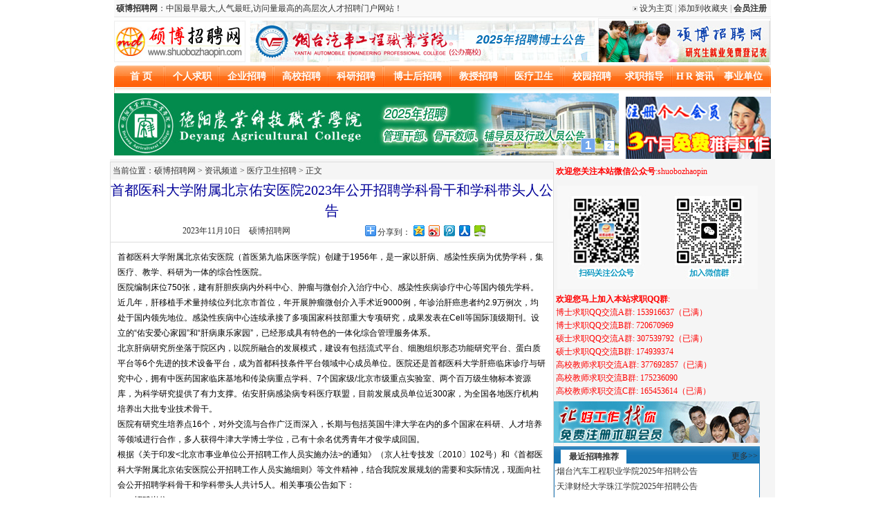

--- FILE ---
content_type: text/html
request_url: http://www.shuobozhaopin.com/News/7220231110104243.html
body_size: 14681
content:
<html>
<head>
<meta http-equiv="Content-Type" content="text/html; charset=gb2312">
<title>首都医科大学附属北京佑安医院2023年公开招聘学科骨干和学科带头人公告－医疗卫生招聘_硕博招聘网|中国最大的硕博人才招聘门户网站</title>
<link href="../Css/Style.css" rel="stylesheet" type="text/css">
<SCRIPT src="../Include/content.js" type=text/javascript></SCRIPT>
<script defer>
 document.body.oncopy=new Function("setTimeout(addData,300);");
 document.oncopy=new Function("setTimeout(addData,300);");
 function addData()
 {
 var d = window.clipboardData.getData('Text');
 window.clipboardData.setData('Text',d+"\r\n\n原文标题："+document.title+"\r\n来源网址："+document.location.href+"\r\n请尊重网站版权，保留硕博招聘网（wwww.shuobozhaopin.com）网址！！");
 }
 </script>
</head>
<style type="text/css">
<!--
.style1 {
	color: #CC0000;
	font-weight: bold;
	font-size: 18px;
}

.font9 {
	FONT-SIZE: 9pt; COLOR: #000099; LINE-HEIGHT: 14pt; FONT-FAMILY: "宋体"
}
.font12r {
	FONT-SIZE: 12px; COLOR: #ff0000; LINE-HEIGHT: 12pt; FONT-FAMILY: "宋体"
}
.font10 {
	FONT-SIZE: 14px; COLOR: #333333; LINE-HEIGHT: 22px; FONT-FAMILY: "宋体"
}
.font11 {
	FONT-SIZE: 11pt; COLOR: #330000; LINE-HEIGHT: 130%; FONT-FAMILY: "宋体"
}
.font15 {
	FONT-WEIGHT: 500; FONT-SIZE: 15pt; COLOR: #000099; LINE-HEIGHT: 150%; FONT-FAMILY: "黑体"; 

TEXT-DECORATION: none
}

-->
</style>

<body>
<table width="950" border="0" align="center" cellpadding="0" cellspacing="0" bgcolor="#FFFFFF">
  <tr>
    <td align="center"><iframe src="../Include/Class_Template_Top.asp" width="100%" height="230" 

frameborder="0" align="middle" scrolling="no"></iframe></td>
  </tr>
</table>
<table width="950" border="0" align="center" cellpadding="0" cellspacing="0" bgcolor="#f5f5f5">
  <tr> 
    <td align="center"><table width="940" border="0" align="center" cellspacing="0">
        <tr> 
          <td height="4"></td>
        </tr>
      </table>
      <table width="100%" border="0" cellspacing="0" cellpadding="0">
        <tr valign="top"> 
          <td width="640" height="300" rowspan="2" align="left" style="border:1px solid #dddddd;"> 
            <table width="640" border="0" cellpadding="0" cellspacing="0">
              <tr> 
                <td height="25" colspan="2" class="text02">&nbsp;当前位置：硕博招聘网 &gt;  资讯频道 &gt; <a href="/Info/Employment_more.asp?Param=72" target="_blank">医疗卫生招聘</a> &gt; 
                  正文</td>
              </tr>
              <tr> 
                <td height="50" colspan="2" align="center" bgcolor="#FFFFFF" class="font15"><div 

align="center">首都医科大学附属北京佑安医院2023年公开招聘学科骨干和学科带头人公告</div></td>
              </tr>
              <tr>
                <td width="367" height="30" align="center" 

bgcolor="#FFFFFF">2023年11月10日&nbsp;&nbsp;&nbsp;&nbsp;<a href="/" target="_blank">硕博招聘网</a></td>
                <td width="277" align="left" bgcolor="#FFFFFF"><!-- Baidu Button BEGIN -->
    <div id="bdshare" class="bdshare_t bds_tools get-codes-bdshare">
        <span class="bds_more">分享到：</span>
        <a class="bds_qzone"></a>
        <a class="bds_tsina"></a>
        <a class="bds_tqq"></a>
        <a class="bds_renren"></a>
        <a class="bds_hi"></a>    </div>
<script type="text/javascript" id="bdshare_js" data="type=tools&amp;uid=69017" ></script>
<script type="text/javascript" id="bdshell_js"></script>
<script type="text/javascript">
	document.getElementById("bdshell_js").src = 

"http://share.baidu.com/static/js/shell_v2.js?t=" + new Date().getHours();
</script>
<!-- Baidu Button END --></td>
              </tr>
              <tr> 
                <td height="1" colspan="2" bgcolor="dddddd"></td>
              </tr>
              
              <tr> 
                <td height="425" colspan="2" align="center" valign="top" bgcolor="#FFFFFF"> 
                  <table width="620" border="0" align="center" cellpadding="0" cellspacing="0" class="font10">
                      <tr> 
                        <td height="10" valign="top"></td>
                      </tr><tr> 
                        <td  valign="top"><DIV style="FONT-SIZE: 12px; FONT-FAMILY: Arial, Verdana, sans-serif; WHITE-SPACE: normal; WORD-SPACING: 0px; TEXT-TRANSFORM: none; FONT-WEIGHT: 400; COLOR: rgb(0,0,0); FONT-STYLE: normal; ORPHANS: 2; WIDOWS: 2; LETTER-SPACING: normal; BACKGROUND-COLOR: rgb(255,255,255); TEXT-INDENT: 0px; font-variant-ligatures: normal; font-variant-caps: normal; -webkit-text-stroke-width: 0px; text-decoration-thickness: initial; text-decoration-style: initial; text-decoration-color: initial" trs_key4format?="" trs_word="" trs_paper_default="" trs_ueditor="">
<DIV>首都医科大学附属北京佑安医院（首医第九临床医学院）创建于1956年，是一家以肝病、感染性疾病为优势学科，集医疗、教学、科研为一体的综合性医院。</DIV>
<DIV>医院编制床位750张，建有肝胆疾病内外科中心、肿瘤与微创介入治疗中心、感染性疾病诊疗中心等国内领先学科。近几年，肝移植手术量持续位列北京市首位，年开展肿瘤微创介入手术近9000例，年诊治肝癌患者约2.9万例次，均处于国内领先地位。感染性疾病中心连续承接了多项国家科技部重大专项研究，成果发表在Cell等国际顶级期刊。设立的“佑安爱心家园”和“肝病康乐家园”，已经形成具有特色的一体化综合管理服务体系。</DIV>
<DIV>北京肝病研究所坐落于院区内，以院所融合的发展模式，建设有包括流式平台、细胞组织形态功能研究平台、蛋白质平台等6个先进的技术设备平台，成为首都科技条件平台领域中心成员单位。医院还是首都医科大学肝癌临床诊疗与研究中心，拥有中医药国家临床基地和传染病重点学科、7个国家级/北京市级重点实验室、两个百万级生物标本资源库，为科学研究提供了有力支撑。佑安肝病感染病专科医疗联盟，目前发展成员单位近300家，为全国各地医疗机构培养出大批专业技术骨干。</DIV>
<DIV>医院有研究生培养点16个，对外交流与合作广泛而深入，长期与包括英国牛津大学在内的多个国家在科研、人才培养等领域进行合作，多人获得牛津大学博士学位，己有十余名优秀青年才俊学成回国。</DIV>
<DIV>根据《关于印发&lt;北京市事业单位公开招聘工作人员实施办法&gt;的通知》（京人社专技发〔2010〕102号）和《首都医科大学附属北京佑安医院公开招聘工作人员实施细则》等文件精神，结合我院发展规划的需要和实际情况，现面向社会公开招聘学科骨干和学科带头人共计5人。相关事项公告如下：</DIV>
<DIV>一、招聘岗位</DIV>
<DIV>详见附件</DIV>
<DIV>二、报名条件</DIV>
<DIV>（一）具有中华人民共和国国籍，拥护中国共产党的领导、政治立场坚定，遵守国家的法律法规；</DIV>
<DIV>（二）具有宏观战略规划能力与综合管理能力，能够带动科室管理现代化水平；具有良好的职业道德追求和奉献精神，具有良好沟通和组织协调能力；</DIV>
<DIV>（三）在本学术领域具有较高的影响力及知名度，熟悉相关专业前沿发展方向；</DIV>
<DIV>（四）具有北京市常住户口，人事干部档案规范、履历清楚、材料齐备；</DIV>
<DIV>（五）具备适应岗位要求的身体条件；</DIV>
<DIV>（六）符合回避制度的有关规定。</DIV>
<DIV>三、报名方法</DIV>
<DIV>应聘者请于2023年11月17日17:00前登录北京佑安医院官方网站（大众版）——首页“医政信息”板块——“招聘系统”申请岗位。请逐一认真填写简历中各项内容，信息不完整可能影响您的应聘。登记表中教育经历从高中填起。</DIV>
<DIV>四、资格审核</DIV>
<DIV>根据招聘条件和岗位需求，对应聘人员基本信息进行审核，通过电话或短信联系符合要求的应聘人员，请保持手机通讯畅通。资格审查工作贯穿招聘全过程，应聘者需对提供材料的真实性负责，凡提供虚假信息、伪造相关材料者取消应聘资格，已办理聘用手续者取消聘用。应聘者本人承担由此产生的一切后果。</DIV>
<DIV>五、医院面试</DIV>
<DIV>通知符合条件人员参加医院面试，医院面试采用百分制，具体时间、地点另行通知。按照1:1的比例，在面试合格人员中，根据面试成绩排名顺序确定参加体检人选。</DIV>
<DIV>六、体检</DIV>
<DIV>人力资源处组织对拟聘用人员进行体检，体检标准参照《公务员录用体检通用标准（试行）》。</DIV>
<DIV>七、公示</DIV>
<DIV>体检合格者将在医院公示栏内公示七个工作日，公示无异议予以聘用，办理相关手续。</DIV>
<DIV>八、待遇</DIV>
<DIV>根据北京市事业单位及北京佑安医院相关规定执行。</DIV>
<DIV>联 系 人：郭老师</DIV>
<DIV>联系电话：83997010</DIV>
<DIV>医院地址：北京市丰台区右安门外西头条8号</DIV>
<DIV>医院网址：http://www.bjyah.com/</DIV>
<DIV>附件：首都医科大学附属北京佑安医院2023年公开招聘学科骨干和学科带头人岗位信息表</DIV>
<DIV>&nbsp; &nbsp; &nbsp; &nbsp; &nbsp; &nbsp; &nbsp; &nbsp; &nbsp; &nbsp; &nbsp; &nbsp; &nbsp; &nbsp; &nbsp; &nbsp; &nbsp; &nbsp; &nbsp; &nbsp; &nbsp; &nbsp; &nbsp; &nbsp; &nbsp; &nbsp; &nbsp; &nbsp; &nbsp; &nbsp; &nbsp; &nbsp; &nbsp; &nbsp; &nbsp; &nbsp; &nbsp; &nbsp; &nbsp; &nbsp; &nbsp; &nbsp; &nbsp; &nbsp; &nbsp; &nbsp; &nbsp; &nbsp; &nbsp; &nbsp; &nbsp; &nbsp; &nbsp; 首都医科大学附属北京佑安医院</DIV>
<DIV>&nbsp; &nbsp; &nbsp; &nbsp; &nbsp; &nbsp; &nbsp; &nbsp; &nbsp; &nbsp; &nbsp; &nbsp; &nbsp; &nbsp; &nbsp; &nbsp; &nbsp; &nbsp; &nbsp; &nbsp; &nbsp; &nbsp; &nbsp; &nbsp; &nbsp; &nbsp; &nbsp; &nbsp; &nbsp; &nbsp; &nbsp; &nbsp; &nbsp; &nbsp; &nbsp; &nbsp; &nbsp; &nbsp; &nbsp; &nbsp; &nbsp; &nbsp; &nbsp; &nbsp; &nbsp; &nbsp; &nbsp; &nbsp; &nbsp; &nbsp; &nbsp; &nbsp; &nbsp; &nbsp;2023年11月7日</DIV></DIV>
<DIV style="FONT-SIZE: 12px; FONT-FAMILY: Arial, Verdana, sans-serif; WHITE-SPACE: normal; WORD-SPACING: 0px; TEXT-TRANSFORM: none; FONT-WEIGHT: 400; COLOR: rgb(0,0,0); FONT-STYLE: normal; ORPHANS: 2; WIDOWS: 2; LETTER-SPACING: normal; BACKGROUND-COLOR: rgb(255,255,255); TEXT-INDENT: 0px; font-variant-ligatures: normal; font-variant-caps: normal; -webkit-text-stroke-width: 0px; text-decoration-thickness: initial; text-decoration-style: initial; text-decoration-color: initial">附件:</DIV>
<DIV style="FONT-SIZE: 12px; FONT-FAMILY: Arial, Verdana, sans-serif; WHITE-SPACE: normal; WORD-SPACING: 0px; TEXT-TRANSFORM: none; FONT-WEIGHT: 400; COLOR: rgb(0,0,0); FONT-STYLE: normal; ORPHANS: 2; WIDOWS: 2; LETTER-SPACING: normal; BACKGROUND-COLOR: rgb(255,255,255); TEXT-INDENT: 0px; font-variant-ligatures: normal; font-variant-caps: normal; -webkit-text-stroke-width: 0px; text-decoration-thickness: initial; text-decoration-style: initial; text-decoration-color: initial">1.&nbsp;<A href="https://rsj.beijing.gov.cn/xxgk/gkzp/202311/P020231107386150186248.xlsx" _fcksavedurl="https://rsj.beijing.gov.cn/xxgk/gkzp/202311/P020231107386150186248.xlsx">首都医科大学附属北京佑安医院2023年公开招聘学科骨干和学科带头人岗位信息表</A></DIV></td>
                      </tr><tr> 
                        <td valign="middle" align="center" height="10"></td>
                      </tr><tr> 
                        <td height="60" align="left" valign="middle" class="font12r"><strong class="font12r">特别提示</strong>: 针对本网发布的部分招聘信息来自于网络,其版权归原作者所有；同时请求职者先通过招聘单位网站或电话等方式核实招聘信息后再应聘，以防虚假、诈骗招聘带来不必要的损失。若有侵权，虚假、诈骗招聘信息请第一时间联系2458467264@qq.com，我们将立即处理。</td>
                      </tr>
                      <tr> 
                        <td valign="middle" align="center" height="10"></td>
                      </tr>
                </table></td>
              </tr>
              <tr> 
                <td height="5" colspan="2"></td>
              </tr>
              <tr> 
                <td height="1" colspan="2" bgcolor="dddddd"></td>
              </tr>
              <tr> 
                <td height="30" colspan="2" align="right">[<A title=复制本文链接发给你QQ/MSN上的好友 href="javascript:copyUserHomeToClipBoard()" 
rel=nofollow>复制链接</A>]&nbsp;[<a href="javascript:addBookmark

(document.title,document.location.href)" class=button_link>收藏本文</a>]&nbsp;[<a 

href="javascript:doPrint();" class="button_link">打印本文</a>]&nbsp;[<a 

href="javascript:closeWindow()" class="button_link">关闭本文</a>]&nbsp;[<a href='#' 

class=button_link>返回页顶</a>]&nbsp;[<a href='/' class=button_link>返回首页</a>]&nbsp;</td>
              </tr>
              <tr>
                <td height="50" colspan="2" align="left" valign="top"><strong>本站内容免责声明</strong>: 本网站不保证所有个人、单位或来源于网络等其它发布信息（包含文字、图形、链接及其它）的绝对准确性和完整性,所有发布信息仅供访问者参考(若发现虚假或错误信息接到通知或举报,经核实后及时删除或更正)。</td>
              </tr>
          </table></td>
          <td width="10" rowspan="2"></td>
<script language="javascript" type="text/javascript"> 
function dyniframesize(down) { 
var pTar = null; 
if (document.getElementById){ 
pTar = document.getElementById(down); 
} 
else{ 
eval('pTar = ' + down + ';'); 
} 
if (pTar && !window.opera){ 
//begin resizing iframe 
pTar.style.display="block" 
if (pTar.contentDocument && pTar.contentDocument.body.offsetHeight){ 
//ns6 syntax 
pTar.height = pTar.contentDocument.body.offsetHeight +20; 
pTar.width = pTar.contentDocument.body.scrollWidth+20; 
} 
else if (pTar.Document && pTar.Document.body.scrollHeight){ 
//ie5+ syntax 
pTar.height = pTar.Document.body.scrollHeight; 
pTar.width = pTar.Document.body.scrollWidth; 
} 
} 
} 
</script> 
<td width="300"><iframe src="../Include/Class_Template_RightB.asp" width="300" marginheight="0" 

marginwidth="0" frameborder="0" scrolling="no" id="ifm" name="ifm" 

onload="javascript:dyniframesize('ifm');"></iframe></td>
        </tr>
        <tr valign="top">
          <td></td>
        </tr>
      </table> 
    </td>
  </tr>

</table>
<table width="950" border="0" align="center" cellpadding="0" cellspacing="0" bgcolor="#FFFFFF">
  <tr> 
    <td align="center"><table width="940" border="0" align="center" cellpadding="0" 

cellspacing="0" bgcolor="#FFFFFF">
        <tr> 
          <td><hr size="1" color="#cddade"></td>
        </tr>
        <tr> 
          <td align="center"> <a href="../Public/About.asp" >关于我们</a> | <a 

href="../Public/Statement.asp" >网站声明</a> 
            | <a href="../Public/Service.asp" target="_blank" >服务专区</a> | <a 

href="../Public/Feedback.asp" target="_blank" >用户反馈</a> 
            | <a href="../Public/Friend.asp" >合作伙伴</a> | <a href="../Public/Contact.asp" >联系我们</a> 
            <BR>
            Copyright(C) 2005 - 2015 www.shuobozhaopin.com All Rights Reserved<br> <a 

href="http://www.shuobozhaopin.com/"><font color=#000000><u>硕博招聘网</u></font></a> 
            版权所有 <a href="http://www.miibeian.gov.cn/" target="_blank"><Font 

color=#000000>蜀ICP备19041127号-2</Font></a><br>
            客服电话：0839-5253278 E-mail：2458467264@qq.com(举报、删改招聘信息)<br>
未经 <u>硕博招聘网</u> 同意，不得转载本网站之所有招聘信息及作品,违法必究 </td>
        </tr>
        <tr> 
          <td>&nbsp;</td>
        </tr>
      </table></td>
  </tr>
</table>
<div style="visibility:hidden;height:0px;width:0px; display:none; z-index:2;"><script 

language="javascript" type="text/javascript" 

src="http://js.users.51.la/2895785.js"></script></div>
</body>
</html>



--- FILE ---
content_type: text/html
request_url: http://www.shuobozhaopin.com/Include/Class_Template_Top.asp
body_size: 10159
content:

<!DOCTYPE HTML PUBLIC "-//W3C//DTD HTML 4.01 Transitional//EN">
<html>
<head>
<meta http-equiv="Content-Type" content="text/html; charset=gb2312">
<title></title>
<LINK href="http://www.shuobozhaopin.com/Css/index.css" type=text/css rel=stylesheet>
<link href="http://www.shuobozhaopin.com/Css/Css.css" rel="stylesheet" type="text/css">
</head>

<body leftmargin="0" topmargin="0"><table width="950" border="0" align="center" cellpadding="0" cellspacing="0" background="http://www.shuobozhaopin.com/Images/Index/top1_bg.jpg">
  <tr>
    <td width="593" height="25"><strong>&nbsp;硕博招聘网</strong>：中国最早最大,人气最旺,访问量最高的高层次人才招聘门户网站！&nbsp;&nbsp;&nbsp;&nbsp;&nbsp;&nbsp;</td>
    <td width="266" align="right"><span style="padding-left:2px;"><img src="/Images/ar.gif" width="7" height="7"><font color="#999999"> <a href="http://www.shuobozhaopin.com/" name="homepage" onClick="myhomepage();">设为主页</a></font>&nbsp;<font color="#999999">| <A title=加入收藏 
            href="javascript:window.external.AddFavorite('http://www.shuobozhaopin.com/','硕博招聘网')" 
            target=_top>添加到收藏夹</A></font>&nbsp;<font color="#999999">| </font><a href="http://www.shuobozhaopin.com/Public/Register.asp" target="_parent"><b>会员注册</b></a></span>&nbsp;&nbsp;</td>
  </tr>
</table>
<table width="950" border="0" align="center" cellpadding="0" cellspacing="0">
  <tr> 
 <td width="190" height="66" valign="middle"><table width="190" border="0" cellspacing="0" cellpadding="0">
  <tr>
    <td width="190" style="border:0px solid #eeeeee"><a href="http://www.shuobozhaopin.com/" target="_blank"><img src="http://www.shuobozhaopin.com/Images/Logo.jpg" alt="硕博招聘网" width="190" height="60" vspace="3" border="0" title="硕博招聘网"></a></td>
  </tr>
</table></td>
          <td align="center"><a href="http://jiaoshi.shuobozhaopin.com/school/ytqcgczy/index.html"  target="_blank"><img src="http://www.shuobozhaopin.com/Index/ads1/ytqcgczy_50060.jpg" alt="烟台汽车工程职业学院" width="500" height="60" hspace="0" vspace="5" border="0"></a></td>
    <td width="248" height="66" valign="middle"><table width="248" border="0" cellspacing="0" cellpadding="0">
  <tr>
    <td width="248" height="60" style="border:1px solid #eeeeee"><a href="http://www.shuobozhaopin.com/硕博招聘网硕博研究生就业免费登记表.doc" target="_blank"><img src="/index/ads1/2013yjsjy.jpg" alt="硕博招聘网硕博研究生就业免费登记表 " width="248" height="60" hspace="0" vspace="3" border="0"></a></td>
  </tr>
</table>
</td> </tr></table>
<table width="950" height="40" border="0" align="center" cellpadding="0" cellspacing="0">
        <tr> 
          <td width="6" height="40" background="http://www.shuobozhaopin.com/images/index/top_dh_l.gif"></td>
          <td height="40" valign="top" background="http://www.shuobozhaopin.com/images/index/top_dh_b.gif"><table width="100%" border="0" cellspacing="0" cellpadding="0">
            <tr>
              <td height="32" valign="top"><TABLE cellSpacing=0 cellPadding=0 width="100%" border=0>
            <TBODY>
              <TR>
                <TD width="75" align=center class=font14><A  
            href="http://www.shuobozhaopin.com/" target="_blank" class=font14><B>首 页</B></A></TD>
                <TD width=4 valign="middle"><IMG height=31 
            src="http://www.shuobozhaopin.com/Images/index/top_dh_xx.gif" 
          width=3></TD>
                <TD width=85 align=center valign="middle" class=font14><A  
            href="http://www.shuobozhaopin.com/Person/" target="_blank" class=font14><B>个人求职</B></A></TD>
                <TD width=4 valign="middle"><IMG height=31 
            src="http://www.shuobozhaopin.com/Images/index/top_dh_xx.gif" 
          width=3></TD>
                <TD width=85 align=center valign="middle" class=font14><A  
        href="http://www.shuobozhaopin.com/Company/" target="_blank" 
            class=font14><B>企业招聘</B></A></TD>
               <TD width=4 valign="middle"><IMG height=31 
            src="http://www.shuobozhaopin.com/Images/index/top_dh_xx.gif" 
          width=3></TD>
                <TD width=85 align=center valign="middle" class=font14><a href="http://jiaoshi.shuobozhaopin.com/" target="_blank" class=font14><strong>高校招聘</strong></a></TD>
                <TD width=4 valign="middle"><IMG height=31 
            src="http://www.shuobozhaopin.com/Images/index/top_dh_xx.gif" 
          width=3></TD>
                <TD width=85 align=center valign="middle" class=font14><a  
            href="http://www.shuobozhaopin.com/keyan/" target="_blank" class=font14><b>科研招聘</b></a></TD>
                <TD width=4 valign="middle"><IMG height=31 
            src="http://www.shuobozhaopin.com/Images/index/top_dh_xx.gif" 
          width=3></TD>
               
                <TD width=105 align=center valign="middle" class=font14><A 
            href="http://www.shuobozhaopin.com/boshihou/" target="_blank" class=font14><B>博士后招聘</B></A></TD>
                <TD width=4 valign="middle"><IMG height=31 
            src="http://www.shuobozhaopin.com/Images/index/top_dh_xx.gif" 
          width=3></TD>
               
                <TD width=85 align=center valign="middle" class=font14><a  
        href="http://www.shuobozhaopin.com/jiaoshou/" target="_blank" 
            class=font14><b>教授招聘</b></a></TD>
                <TD width=4 valign="middle"><IMG height=31 
            src="http://www.shuobozhaopin.com/Images/index/top_dh_xx.gif" 
          width=3></TD><TD width=85 align=center valign="middle" class=font14><A  
            href="http://www.shuobozhaopin.com/yiliao/" target="_blank" class=font14><B>医疗卫生</B></A></TD>
                <TD width=4 valign="middle"><IMG height=31 
            src="http://www.shuobozhaopin.com/Images/index/top_dh_xx.gif" 
          width=3></TD> 
                <TD width=4 valign="middle"><IMG height=31 
            src="http://www.shuobozhaopin.com/Images/index/top_dh_xx.gif" 
          width=3></TD> 
                <TD width=85 align=center valign="middle" class=font14><a  
            href="http://www.shuobozhaopin.com/School/" target="_blank" class=font14><b>校园招聘</b></a></TD> 
                <TD width=85 align=center valign="middle" class=font14><A  
            href="http://www.shuobozhaopin.com/info/work.asp" target="_blank" class=font14><B>求职指导</B></A></TD>
                <TD width=4 valign="middle"><IMG height=31 
            src="http://www.shuobozhaopin.com/Images/index/top_dh_xx.gif" 
          width=3></TD> 
                <TD width=70 align=center valign="middle" class=font14><a href="http://www.shuobozhaopin.com/Info/hr.asp" target="_blank" class=font14><strong>H&thinsp;R&thinsp;资讯</strong></a></TD>
                <TD width=4 valign="middle"><IMG height=31 
            src="http://www.shuobozhaopin.com/Images/index/top_dh_xx.gif" 
          width=3></TD>
                <TD width=75 align=center valign="middle" class=font14><A  
        href="http://www.shuobozhaopin.com/Info/Employment_more.asp?Param=76" target="_blank" 
            class=font14><B>事业单位</B></A></TD></TR>
            </TBODY>
          </TABLE></td>
            </tr>
          </table></td>
          <td width="6" background="http://www.shuobozhaopin.com/images/index/top_dh_r.gif"></td>
        </tr>
      </table><table width="950" border="0" align="center" cellpadding="0" cellspacing="0">
  <tr>
    <td width="730" height="100" align="left" valign="top">
<style type="text/css"> 
<!--
div#MainPromotionBanner{
	width:730px;
	height:90px;
	background:#feb900;
}
#MainPromotionBanner #SlidePlayer {
	position:relative;
	margin: 0 auto;
}
#MainPromotionBanner .Slides{
	padding: 0;
	margin: 0;
	list-style: none;
	height: 90px;
	overflow: hidden;
}
#MainPromotionBanner .Slides li {
	float: left;
	width: 730px;
	height: 90px;
}
 
#MainPromotionBanner .Slides img{
	border:0;
	display: block;
	width:730px;
	height: 90px;	
}
 
#MainPromotionBanner .SlideTriggers{
	margin: 0;
	padding: 0;
	list-style: none; 
	position: absolute; 
	top: 65px; 
	right: 0px;
	z-index: 10;
	height: 25px;	
}
#MainPromotionBanner .SlideTriggers li{
	float: left;
	display: inline;
	color: #74a8ed;
	text-align: center;
	line-height:16px;
	width: 16px;
	height: 16px;
	font-family: Arial;
	font-size: .9em;
	cursor: pointer;
	overflow: hidden; 
	margin:3px 6px;
	background: url(http://www.shuobozhaopin.com/images/slide_trigger.gif) no-repeat center center;
}
#MainPromotionBanner .SlideTriggers li.Current{ 
	color:#fff; 
	background: url(http://www.shuobozhaopin.com/images/slide_trigger_c.gif) no-repeat center center;
	border:0; 
	font-weight:bold;
	font-size: 1.4em;
	line-height: 21px;
	height: 21px;
	width: 21px;
	margin:0 6px; 
}
-->
 
</style><div align="center">
<script src="http://www.shuobozhaopin.com/js/yu.js" type="text/javascript"></script>
<script src="http://www.shuobozhaopin.com/js/tb.js" type="text/javascript"></script>
<div align="center">
<div id="MainPromotionBanner">
<div id="SlidePlayer">
<ul class="Slides">
<li><a target="_blank" href="http://www.shuobozhaopin.com/Company/Info/Com_Joball.asp?Param=VRdxm7gvl7x88271"><img src="http://www.shuobozhaopin.com/index/ads1/dynykjzy_73090.jpg" alt="德阳农业科技职业学院 " width="730" height="90"></a></li>
<li><a target="_blank" href="https://rsc.csu.edu.cn/rczp.htm"><img src="http://www.shuobozhaopin.com/images/zndx_73090.jpg" alt="中南大学诚聘海内外英才" width="730" height="90"></a></li>
</ul>
</div>
<script type="text/javascript"> 
TB.widget.SimpleSlide.decoration('SlidePlayer', {eventType:'mouse', effect:'scroll'});
</script>
</div>
 
</div>
</td>
    <td width="220" valign="middle" align="right"><a href="http://www.shuobozhaopin.com/Person/Register.asp" target="_blank"><img src="http://jiaoshi.shuobozhaopin.com/images/reg21090.jpg" alt="注册个人会员" width="210" height="90" hspace="0" vspace="0" border="0"></a></td>
  </tr>
</table>

</body>
</html>

--- FILE ---
content_type: text/html
request_url: http://www.shuobozhaopin.com/Include/Class_Template_RightB.asp
body_size: 11179
content:



<!DOCTYPE HTML PUBLIC "-//W3C//DTD HTML 4.01 Transitional//EN">
<html>
<head>
<meta http-equiv="Content-Type" content="text/html; charset=gb2312">
<title></title>
<link href="../Css/Style.css" rel="stylesheet" type="text/css">
<style type="text/css">
<!--
body {
	margin-left: 0px;
	margin-top: 0px;
	background-color: #f5f5f5;
}
-->
</style>
</head>
<script language="JavaScript">
 function search_check(){
 if (document.theForm.key.value=="请输入文章关键字"){
  alert("-请输入文章关键字-");
  document.theForm.key.focus();
  return false;
 }
 }
</script>

<body>
<table width="300" border="0" cellspacing="0" cellpadding="0">
  <tr>
    <td align="left" valign="top"><table width="100%" border="0" cellpadding="0" cellspacing="0">
        <tr> 
          <td height="30" valign="middle"><font color="#FF0000">&nbsp;<strong>欢迎您关注本站微信公众号</strong>:shuobozhaopin<br>
          </font></td>
        </tr><tr> 
          <td height="160" align="center" valign=""><img src="
        /Index/ads1/weixin_290150.jpg" alt="硕博招聘网公众号及微信联系" width="290" height="150" hspace="0" vspace="0" border="0"></td>
        </tr>
      </table><table width="100%" border="0" cellpadding="0" cellspacing="0">
        <tr> 
          <td height="100" valign="middle"><p><font color="#FF0000">&nbsp;<strong>欢迎您马上加入本站求职QQ群</strong>:<br>
  &nbsp;博士求职QQ交流A群:&nbsp;153916637（已满）<br>
  &nbsp;博士求职QQ交流B群:&nbsp;720670969<br>
            &nbsp;硕士求职QQ交流A群:&nbsp;307539792（已满）<br>
            &nbsp;硕士求职QQ交流B群:&nbsp;174939374          </font><font color="#FF0000"><br>
              &nbsp;高校教师求职交流A群:&nbsp;377692857（已满）<br>
              &nbsp;高校教师求职交流B群:&nbsp;175236090<br>
              &nbsp;高校教师求职交流C群:&nbsp;165453614（已满）<br>
            </font></p></td>
        </tr><tr> 
          <td height="70" valign="middle"><a href="http://www.shuobozhaopin.com/Person/Register.asp" target="_blank"><img src="/images/reg29860.gif" alt="注册求职会员 让好工作找你哪" width="298" height="60" hspace="0" vspace="0" border="0"></a></td>
        </tr>
      </table><table width="298" border="0" cellspacing="0" cellpadding="0">
        <tr> 
          <td height="25" align="left" valign="bottom"  style="padding-left:10px; background-image:url(../Images/Index/Nav20_bg.jpg); background-position:bottom left; background-repeat:repeat-x"> 
            <table width="100%" border="0" cellspacing="0" cellpadding="0">
              <tr> 
                <td width="95" height="20" align="center" valign="bottom" bgcolor="#FFFFFF"><strong>最近招聘推荐</strong></td>
                <td align="right"><a href="http://jiaoshi.shuobozhaopin.com/" target="_blank">更多&gt;&gt;</a>&nbsp;</td>
              </tr>
            </table></td>
        </tr>
        <tr> 
          <td bgcolor="#FFFFFF" style="border:#217BB9 1px solid; border-top: #217BB9 0px solid;line-height:22px;">·<a href="http://jiaoshi.shuobozhaopin.com/school/ytqcgczy/index.html" target="_blank">烟台汽车工程职业学院2025年招聘公告</a><br>
·<A href="http://www.shuobozhaopin.com/zhaopin/tczjxy/index.html" target="_blank">天津财经大学珠江学院2025年招聘公告</A><br>
·<a href="http://jiaoshi.shuobozhaopin.com/school/dlysxy/index.html" target="_blank" class="red12" >大连艺术学院2025年招聘公告 </a></td>
        </tr>
      </table>

<table width="298" border="0" cellspacing="0" cellpadding="0">
        <tr> 
          <td height="25" align="left" valign="bottom" background="../Images/Public/left10_bg.jpg" style="padding-left:10px;"> 
            <table width="100%" border="0" cellspacing="0" cellpadding="0">
              <tr> 
                <td width="80" height="20" align="center" valign="bottom" bgcolor="#FFFFFF"><strong>校园招聘会</strong></td>
                <td align="right"><a href="http://www.shuobozhaopin.com/Info/Employment_more.asp?Param=46" target="_blank">更多&gt;&gt;</a>&nbsp;</td>
              </tr>
            </table></td>
        </tr>
        <tr> 
          <td bgcolor="#FFFFFF" style="border:#D53E3E 1px solid; border-top: #D53E3E 0px solid;"><table width="100%"  border="0" cellpadding="2" cellspacing="0"><tr valign="middle"><td height="22"><img src=../Images/Info/icon11.gif> <a href="../News/462025111710317.html" target="_blank"><font color=#333333>教育部直属事业单位2026年度公开招聘120名应届</font></a></td></tr><tr valign="middle"><td height="22"><img src=../Images/Info/icon11.gif> <a href="../News/46202573193554.html" target="_blank"><font color=#333333>江西省农业农村厅直属事业单位2025年高层次人才招</font></a></td></tr><tr valign="middle"><td height="22"><img src=../Images/Info/icon11.gif> <a href="../News/4620256310015.html" target="_blank"><font color=#333333>甘肃省2025年度“带编入企”引进高层次人才公告（</font></a></td></tr><tr valign="middle"><td height="22"><img src=../Images/Info/icon11.gif> <a href="../News/462025116105331.html" target="_blank"><font color=#333333>2025年吉林四平市引进硕士_博士专业人才100人</font></a></td></tr><tr valign="middle"><td height="22"><img src=../Images/Info/icon11.gif> <a href="../News/4620241230142812.html" target="_blank"><font color=#333333>新疆昌吉州“庭州英才”2025年度引才公告</font></a></td></tr><tr valign="middle"><td height="22"><img src=../Images/Info/icon11.gif> <a href="../News/4620241223135044.html" target="_blank"><font color=#333333>新疆维吾尔自治区企事业单位2025年度面向高校毕业</font></a></td></tr><tr valign="middle"><td height="22"><img src=../Images/Info/icon11.gif> <a href="../News/462024129104257.html" target="_blank"><font color=#333333>河北雄安新区面向2025年优秀应届毕业生选聘急需紧</font></a></td></tr><tr valign="middle"><td height="22"><img src=../Images/Info/icon11.gif> <a href="../News/462024112195759.html" target="_blank"><font color=#333333>教育部直属事业单位2025年度公开招聘119人公告</font></a></td></tr></table></td>
        </tr>
      </table>
      </table><table width="100%" border="0" cellpadding="0" cellspacing="0">
        <tr> 
          <td height="10"></td>
        </tr>
      </table>
	  <table width="298" border="0" cellspacing="0" cellpadding="0">
        <tr> 
          <td height="25" align="left" valign="bottom" background="../Images/Public/left10_bg.jpg" style="padding-left:10px;"> 
            <table width="100%" border="0" cellspacing="0" cellpadding="0">
              <tr> 
                <td width="95" height="20" align="center" valign="bottom" bgcolor="#FFFFFF"><strong>中高级招聘会</strong></td>
                <td align="right"><a href="http://www.shuobozhaopin.com/Info/Employment_more.asp?Param=42" target="_blank">更多&gt;&gt;</a>&nbsp;</td>
              </tr>
            </table></td>
        </tr>
        <tr> 
          <td bgcolor="#FFFFFF" style="border:#D53E3E 1px solid; border-top: #D53E3E 0px solid;"><table width="100%"  border="0" cellpadding="2" cellspacing="0"><tr valign="middle"><td height="22"><img src=../Images/Info/icon11.gif> <a href="../News/4220251023112617.html" target="_blank"><font color=#333333>新疆维吾尔自治区企事业单位2025年秋季面向</font></a></td></tr><tr valign="middle"><td height="22"><img src=../Images/Info/icon11.gif> <a href="../News/422025102311645.html" target="_blank"><font color=#333333>2025重庆国际人才交流大会事业单位考核招聘</font></a></td></tr><tr valign="middle"><td height="22"><img src=../Images/Info/icon11.gif> <a href="../News/422025102310466.html" target="_blank"><font color=#333333>新疆农业大学2025年秋季面向高校毕业生引才</font></a></td></tr><tr valign="middle"><td height="22"><img src=../Images/Info/icon11.gif> <a href="../News/4220251023104518.html" target="_blank"><font color=#333333>新疆师范大学2025年秋季面向高校毕业生引才</font></a></td></tr><tr valign="middle"><td height="22"><img src=../Images/Info/icon11.gif> <a href="../News/4220251023103755.html" target="_blank"><font color=#333333>新疆大学2025年秋季面向高校毕业生引才活动</font></a></td></tr><tr valign="middle"><td height="22"><img src=../Images/Info/icon11.gif> <a href="../News/422025101410150.html" target="_blank"><font color=#333333>新疆维吾尔自治区2025年企事业单位博士及博</font></a></td></tr><tr valign="middle"><td height="22"><img src=../Images/Info/icon11.gif> <a href="../News/422024321111541.html" target="_blank"><font color=#333333>咸宁市2024年招引硕士、博士研究生人才公告</font></a></td></tr><tr valign="middle"><td height="22"><img src=../Images/Info/icon11.gif> <a href="../News/42202311149155.html" target="_blank"><font color=#333333>2023重庆国际人才交流大会事业单位考核招聘</font></a></td></tr></table></td>
        </tr>
      </table><table width="100%" border="0" cellpadding="0" cellspacing="0">
        <tr> 
          <td height="10"></td>
        </tr>
      </table>
     <table width="298" border="0" cellspacing="0" cellpadding="0">
        <tr> 
          <td height="25" align="left" valign="bottom" background="../Images/Public/left10_bg.jpg" style="padding-left:10px;"> 
            <table width="100%" border="0" cellspacing="0" cellpadding="0">
              <tr> 
                <td width="65" height="20" align="center" valign="bottom" bgcolor="#FFFFFF"><strong>热门信息</strong></td>
                <td>&nbsp;</td>
              </tr>
            </table></td>
        </tr>
        <tr> 
          <td bgcolor="#FFFFFF" style="border:#D53E3E 1px solid; border-top: #D53E3E 0px solid;"><table width="100%"  border="0" cellpadding="0" cellspacing="0"><tr valign="middle"><td height="22">·<a href="../News/492025819036.html" target="_blank"><font color=#009900>2025年烟台汽车工程职业学院公开招聘博士公</font></a></td></tr><tr valign="middle"><td height="22">·<a href="../News/49202543115926.html" target="_blank"><font color=#0000ff>兰州文理学院2025年公开招聘博士人才60人</font></a></td></tr><tr valign="middle"><td height="22">·<a href="../News/492025431216.html" target="_blank"><font color=#009900>河西学院2025年公开考核招聘40名急需紧缺</font></a></td></tr><tr valign="middle"><td height="22">·<a href="../News/4920246179937.html" target="_blank"><font color=#009900>贵州工商职业学院2024年高端人才引进公告</font></a></td></tr><tr valign="middle"><td height="22">·<a href="../News/492024515101634.html" target="_blank"><font color=#009900>四川现代职业学2024年春季专职人才招聘公告</font></a></td></tr><tr valign="middle"><td height="22">·<a href="../News/492024419144115.html" target="_blank"><font color=#009900>贵州工商职业学院2024年人才招聘启事</font></a></td></tr><tr valign="middle"><td height="22">·<a href="../News/49202441610514.html" target="_blank"><font color=#009900>贵州工商职业学院2024年高端人才引进(硕士</font></a></td></tr><tr valign="middle"><td height="22">·<a href="../News/492023118102545.html" target="_blank"><font color=#009900>陕西国际商贸学院2023年下半年教师招聘公告</font></a></td></tr></table></td>
        </tr>
      </table> 
      <table width="100%" border="0" cellpadding="0" cellspacing="0">
        <tr> 
          <td height="10"></td>
        </tr>
      </table>
      
     </td>
  </tr>
</table>
</body>
</html>


--- FILE ---
content_type: text/css
request_url: http://www.shuobozhaopin.com/Css/Style.css
body_size: 1200
content:
body {
	margin-bottom:0px;
	margin-left:0px;
	margin-right:0px;
	margin-top:0px;
		 }
table {
	font-size: 12px;
	color: #333333;
	line-height: 1.6em;

}
a:link {
	color: #333333;
	text-decoration: none;
}
a:visited {
	text-decoration: none;
	color: #333333;
}
a:hover {
	color: #FF0000;
	text-decoration: none;
}
a:active {
	text-decoration: none;
	color: #333333;
}
a.k1:link {
	color: #FFFFFF;
	text-decoration: none;
	font-size: 13px;
}
a.k1:visited {
	text-decoration: none;
	color: #FFFFFF;
	font-size: 13px;
}
a.k1:hover {
	color: #FFFF00;
	text-decoration: underline;
	font-size: 13px;
}
a.k1:active {
	text-decoration: none;
	color: #FFFFFF;
	font-size: 13px;
}

a.k2:link {
	color: #333333;
	text-decoration: underline;
}
a.k2:visited {
	text-decoration: underline;
	color: #333333;
}
a.k2:hover {
	color: #FF0000;
	text-decoration: underline;
}
a.k2:active {
	text-decoration: underline;
	color: #333333;
}

a.k3:link {
	color: #ffffff;
	text-decoration: underline;
}
a.k3:visited {
	text-decoration: underline;
	color: #ffffff;
}
a.k3:hover {
	color: #ffffff;
	text-decoration: underline;
}
a.k3:active {
	text-decoration: underline;
	color: #ffffff;
}

.dw {
	top: 5px;

}
.font1 {
	font-size: 14px;
	color: #FFFFFF;
	text-decoration: none;
	font-weight: bold;

}
.input0 {
	font-size: 12px;
	text-decoration: none;
}
.shadow {
	filter: DropShadow(Color=#ffffff, OffX=1, OffY=1, Positive=1);
}
.font2 {
	line-height: 20px;
}
.font3 {
	font-size: 12px;
	color: #496A22;
}
.font4 {
	font-size: 14px;
	color: #000000;
	line-height: 20px;
}
.font5 {
	font-size: 12px;
	color: #ff0000;
}
.ftitle {
	font-size: 14px;
	color: #ff0000;
	font-weight: bold;
}
.font6 {
	font-size: 12px;
	color: #ffffff;
}
.bx4 {
	border: 1px solid #cccccc;
}
.input1 {
	font-size: 12px;
	border: 1px solid #CCCCCC;
}.nbg {
	background-attachment: fixed;
	background-image: url(images/nbg.jpg);
	background-repeat: repeat-x;
	background-position: top;
}
.bg1 {
	background-attachment: fixed;
	background-image: url(images/bg1.jpg);
	background-repeat: repeat-x;
	background-position: top;
}
.rbg {
	background-attachment: fixed;
	background-image: url(images/ybar_r15_c3.jpg);
	background-repeat: repeat-x;
	background-position: top;
}
.font-14 {
	FONT-SIZE: 14px; LINE-HEIGHT: 18px
}
.font19 {
	 FONT-SIZE: 19pt; COLOR: #000000; LINE-HEIGHT: 100%; FONT-FAMILY: "黑体"; TEXT-DECORATION: none;font-weight: bold;
}
.font-18 {
	FONT-WEIGHT: 500; FONT-SIZE: 19pt; COLOR: #000000; LINE-HEIGHT: 100%; FONT-FAMILY: "黑体"; TEXT-DECORATION: none
}
.login_01 {
	height: 18px;
	border: 1px solid #59B6DC;
}
.login_02 {
	height: 18px;
	border: 1px solid #F79A29;
	background-color: #FFFFFF;
}
.login_03 {
	height: 20px;
	border: 1px solid #cccccc;
	background-color: #FFFFFF;
}
.searchfont-title {
	FONT-WEIGHT: bold; FONT-SIZE: 14px; COLOR: #a35405; FONT-FAMILY: "宋体"
}
.dtfont-title {
	PADDING-LEFT: 5px; FONT-WEIGHT: bold; FONT-SIZE: 14px; COLOR: #ffffff; FONT-FAMILY: "宋体"
}
.pos {
	PADDING-LEFT: 12px; COLOR: #af3a25
}
.pos A:link {
	COLOR: #af3a25; TEXT-DECORATION: none
}
.pos A:visited {
	COLOR: #af3a25; TEXT-DECORATION: none
}
.pos A:hover {
	COLOR: #af3a25; TEXT-DECORATION: underline
}
.pos A:active {
	COLOR: #af3a25; TEXT-DECORATION: none
}
.photoborder {
	border: 1px solid #cccccc;
	
}
.photoborder2 {
	border: 2px solid #eeeeee;
	
}
a.line1:link {
	color: #ff0000;
	text-decoration: none;
}
a.line1:visited {
	text-decoration: none;
	color: #ff0000;
}
a.line1:hover {
	color: #ff0000;
	text-decoration: underline;
}
a.line1:active {
	text-decoration: none;
	color: #ff0000;
}




a.font14:link {
	color:#FFFFFF;
	text-decoration: none;
	font-size: 14px;
	font-weight: bold;
}
a.font14:visited {
	color:#FFFFFF;
	text-decoration: none;
	font-size: 14px;
	font-weight: bold;
}
a.font14:hover {
	color: #FFFF00;
	text-decoration: underline;
	font-size: 14px;
	font-weight: bold;
}
a.font14:active {
	color:#FFFFFF;
	text-decoration: none;
	font-size: 14px;
	font-weight: bold;
}

a.font14b:link {
	color:#000000;
	text-decoration: none;
	font-size: 14px;
	
}
a.font14b:visited {
	color:#000000;
	text-decoration: none;
	font-size: 14px;
	
}
a.font14b:hover {
	color: #FF0000;
	text-decoration: underline;
	font-size: 14px;
	
}
a.font14b:active {
	color:#000000;
	text-decoration: none;
	font-size: 14px;
	
}






.buttonstyle {
	BORDER-RIGHT: #ffffff 0px solid; BORDER-TOP: #ffffff 0px solid; BACKGROUND-IMAGE: url(../Images/input_bg.jpg); FONT: 12px 宋体; BORDER-LEFT: #ffffff 0px solid; WIDTH: 125px; CURSOR: hand; COLOR: #333333; BORDER-BOTTOM: #ffffff 0px solid; HEIGHT: 22px; BACKGROUND-COLOR: #e7e7e7
}
.textstyle {
	BORDER-RIGHT: #C5DAF1 1px solid; BORDER-TOP: #C5DAF1 1px solid; FONT: 12px 宋体; BORDER-LEFT: #C5DAF1 1px solid; COLOR: #333333; BORDER-BOTTOM: #C5DAF1 1px solid; HEIGHT: 19px; BACKGROUND-COLOR: #ffffff
}

--- FILE ---
content_type: text/css
request_url: http://www.shuobozhaopin.com/Css/index.css
body_size: 910
content:
BODY {
    margin-top: 0px;	
	VERTICAL-ALIGN: top;
	background-image: url();
	background-position:top center;
	background-repeat:no-repeat;
	
}

.a101 
{   background-image: url(../Images/Index/mid20_bg1.gif);
	color: #ffffff;
	font-weight: bold;
	padding-top:3px;
} 
.a102 
{
	background-color:#B3B3B3;
	color: #ffffff;
	padding-top:3px;
} 
.b101 
{
	background-image: url(../Images/Index/mid20_bg1.gif);
	color: #ffffff;
	font-weight: bold;
	padding-top:3px;
} 
.b102 
{
	background-color:#B3B3B3;
	color: #ffffff;
	padding-top:3px;
} 
.c101 
{
	background-image: url(../Images/Index/right12_bg.jpg);
	color: #ffffff;
} 
.c102 
{
	background-color:#efefef;
}
 
.e101 
{
	BORDER-LEFT: #AACCEF 1px solid;
	BORDER-top: #AACCEF 1px solid;
	color: #D60000;
	background-color:#ffffff;
	font-weight: bold;
} 
.e102 
{
	color: #333333;
}
.f101 
{   background-image: url(../Images/Index/mid20_bg1b.gif);
	color: #ffffff;
	font-weight: bolder;
	padding-top:3px;
} 
.f102 
{
	background-color:#C06912;
	color: #ffffff;
	padding-top:3px;
} 


.searchengine {
	Z-INDEX: 1; LEFT: 0px; WIDTH: 1px; POSITION: absolute; TOP: 20px; HEIGHT: 1px
}
#findfunc {
	BORDER-RIGHT: 0px; PADDING-RIGHT: 0px; BORDER-TOP: 0px; PADDING-LEFT: 0px; PADDING-BOTTOM: 0px; MARGIN: 0px; VERTICAL-ALIGN: bottom; BORDER-LEFT: 0px; WIDTH: 38px; PADDING-TOP: 0px; BORDER-BOTTOM: 0px; HEIGHT: 19px
}

.font-title {
	FONT-WEIGHT: bold; FONT-SIZE: 14px; COLOR: #ae2500
}
.STYLE12 {
	color: #D60000;
	font-weight: bold;
}
.STYLE12 {color: #3e689a; font-weight: bold; }
.STYLE14 {color: #FFFFFF;font-size:14px;font-weight:bold}
.huia1 {
	BORDER-RIGHT: #ccc 1px solid; BORDER-LEFT: #dddddd 1px solid; WIDTH: 236px; 
}
.huia2 {
	BORDER-RIGHT: #ccc 1px solid;BORDER-left: #dddddd 0px solid;  WIDTH: 236px; 
}
.huia3 {
	BORDER-RIGHT: #ccc 1px solid; BORDER-LEFT: #dddddd 0px solid;WIDTH: 196px; 
}
.huia4 {
	BORDER: #ccc 1px solid; WIDTH: 270px; 
}
A.city:link {
	BORDER-RIGHT: #bbbbbb 1px solid; PADDING-RIGHT: 3px; BORDER-TOP: #bbbbbb 1px solid; PADDING-LEFT: 3px; FONT-SIZE: 12px; PADDING-BOTTOM: 2px; BORDER-LEFT: #bbbbbb 1px solid; COLOR: #444444; PADDING-TOP: 5px; BORDER-BOTTOM: #bbbbbb 1px solid; TEXT-DECORATION: none
}
A.city:visited {
	BORDER-RIGHT: #bbbbbb 1px solid; PADDING-RIGHT: 3px; BORDER-TOP: #bbbbbb 1px solid; PADDING-LEFT: 3px; FONT-SIZE: 12px; PADDING-BOTTOM: 2px; BORDER-LEFT: #bbbbbb 1px solid; COLOR: #444444; PADDING-TOP: 5px; BORDER-BOTTOM: #bbbbbb 1px solid; TEXT-DECORATION: none
}
A.city:active {
	BORDER-RIGHT: #ffaa3c 1px solid; PADDING-RIGHT: 3px; BORDER-TOP: #ffaa3c 1px solid; PADDING-LEFT: 3px; FONT-SIZE: 12px; PADDING-BOTTOM: 2px; BORDER-LEFT: #ffaa3c 1px solid; COLOR: #f87e07; PADDING-TOP: 5px; BORDER-BOTTOM: #ffaa3c 1px solid; TEXT-DECORATION: none
}
A.city:hover {
	BORDER-RIGHT: #ffaa3c 1px solid; PADDING-RIGHT: 3px; BORDER-TOP: #ffaa3c 1px solid; PADDING-LEFT: 3px; FONT-SIZE: 12px; PADDING-BOTTOM: 2px; BORDER-LEFT: #ffaa3c 1px solid; COLOR: #f87e07; PADDING-TOP: 5px; BORDER-BOTTOM: #ffaa3c 1px solid; TEXT-DECORATION: none
}
.STYLE17 {
	color: #FF6A09;
	font-size: 14px;
}
.STYLE20 {color: #FF6A09; font-size: 14px; font-weight: bold; }
.STYLE21 {color: #ff0000}

--- FILE ---
content_type: text/css
request_url: http://www.shuobozhaopin.com/Css/Css.css
body_size: 1486
content:
body {
	margin-bottom:0px;
	margin-left:0px;
	margin-right:0px;
	margin-top:0px;

		 }
table {
	font-size: 12px;
	color: #333333;
	line-height: 1.6em;

}
a.xpo:link {
	color:#FF0000;
	text-decoration: none;
}
a.xpo:visited {
	text-decoration: none;
	color: #FF0000;
}
a.xpo:hover {
	color: #333333;
	text-decoration: none;
}
a.xpo:active {
	text-decoration: none;
	color: #FF0000;
}


a.xpo11:link {
	color:#255BA5;
	text-decoration: none;
}
a.xpo11:visited {
	text-decoration: none;
	color: #255BA5;
}
a.xpo11:hover {
	color: #255BA5;
	text-decoration: underline;
}
a.xpo11:active {
	text-decoration: none;
	color: #255BA5;
}


a.hui12:link {
	color:#999999;
	text-decoration: none;
}
a.hui12:visited {
	text-decoration: none;
	color: 999999;
}
a.hui12:hover {
	color: #ff0000;
	text-decoration: underline;
}
a.hui12:active {
	text-decoration: none;
	color: #999999;
}


a.red12:link {
	color:#ff0000;
	text-decoration: none;
}
a.red12:visited {
	color:#ff0000;
	text-decoration: none;
}
a.red12:hover {
	color: #aa0000;
	text-decoration: underline;
}
a.red12:active {
	text-decoration: none;
	color:#ff0000;
}



a.black12b:link {
	color:#333333;
	text-decoration: none;font-weight:bold;
}
a.black12b:visited {
	color:#333333;
	text-decoration: none;font-weight:bold;
}
a.black12b:hover {
	color: #ff0000;
	text-decoration: underline;font-weight:bold;
}
a.black12b:active {
	text-decoration: none;font-weight:bold;
	color:#333333;
}


a.blue12:link {
	color:#0000ff;
	text-decoration: none;
}
a.blue12:visited {
	color:#0000ff;
	text-decoration: none;
}
a.blue12:hover {
	color: #ff0000;
	text-decoration: underline;
}
a.blue12:active {
	color:#0000ff;
	text-decoration: none;
}


a.green14:link {
	color:#006600;font-size:14px;
	text-decoration: none;
}
a.green14:visited {
	color:#006600;font-size:14px;
	text-decoration: none;
}
a.green14:hover {
	color:#ff0000;font-size:14px;font-weight: bold;
	text-decoration: underline;
}
a.green14:active {
	color:#006600;font-size:14px;
	text-decoration: none;
}


a.font14:link {
	color:#FFFFFF;
	text-decoration: none;
	font-size: 14px;
	font-weight: bold;
}
a.font14:visited {
	color:#FFFFFF;
	text-decoration: none;
	font-size: 14px;
	font-weight: bold;
}
a.font14:hover {
	color: #FFFF00;
	text-decoration: underline;
	font-size: 14px;
	font-weight: bold;
}
a.font14:active {
	color:#FFFFFF;
	text-decoration: none;
	font-size: 14px;
	font-weight: bold;
}

a.font14bb:link {
	color:#333333;
	text-decoration: none;
	font-size: 14px;
	
}
a.font14bb:visited {
	color:#333333;
	text-decoration: none;
	font-size: 14px;
	
}
a.font14bb:hover {
	color: #FF0000;
	text-decoration: underline;
	font-size: 14px;
	
}
a.font14bb:active {
	color:#333333;
	text-decoration: none;
	font-size: 14px;
	
}


a.font14b:link {
	color:#333333;
	text-decoration: none;
	font-size: 14px;
	
}
a.font14b:visited {
	color:#333333;
	text-decoration: none;
	font-size: 14px;
}
a.font14b:hover {
	color:#ff0000;
	text-decoration: none;
	font-size: 14px;
}
a.font14b:active {
	color:#333333;
	text-decoration: none;
	font-size: 14px;
}



a.font115:link {
	color:#255BA5;
	text-decoration: underline;
	font-size: 12px;
	
}
a.font115:visited {
color:#255BA5;
	text-decoration: underline;
	font-size: 12px;
	
}
a.font115:hover {
color:#255BA5;
	text-decoration: underline;
	font-size: 12px;
	
}
a.font115:active {
color:#255BA5;
	text-decoration: underline;
	font-size: 12px;
	
}

a:link {
	color: #333333;
	text-decoration: none;
}
a:visited {
	text-decoration: none;
	color: #333333;
}
a:hover {
	color: #FF0000;
	text-decoration: none;
}
a:active {
	text-decoration: none;
	color: #333333;
}
a.k1:link {
	color: #FFFFFF;
	text-decoration: none;
}
a.k1:visited {
	text-decoration: none;
	color: #FFFFFF;
}
a.k1:hover {
	color: #FFFF00;
	text-decoration: underline;
}
a.k1:active {
	text-decoration: none;
	color: #FFFFFF;
}
A.top:link {
	FONT-WEIGHT: bold; FONT-SIZE: 14px; COLOR: #404050; TEXT-DECORATION: none
}
A.top:visited {
	FONT-WEIGHT: bold; FONT-SIZE: 14px; COLOR: #404050; TEXT-DECORATION: none
}
A.top:hover {
	FONT-WEIGHT: bold; FONT-SIZE: 14px; COLOR: #ff7f2c; TEXT-DECORATION: underline
}
A.top:active {
	FONT-WEIGHT: bold; FONT-SIZE: 14px; COLOR: #404050; TEXT-DECORATION: none
}

.dw {
	top: 5px;

}
.font1 {
	font-size: 14px;
	color: #FFFFFF;
	text-decoration: none;
	font-weight: bold;

}
.input0 {
	font-size: 12px;
	text-decoration: none;
}
.shadow {
	filter: DropShadow(Color=#ffffff, OffX=1, OffY=1, Positive=1);
}
.font2 {
	line-height: 20px;
}
.font3 {
	font-size: 12px;
	color: #496A22;
}
.font4 {
	font-size: 14px;
	color: #000000;
	line-height: 20px;
}
.font5 {
	font-size: 12px;
	color: #ff0000;
}
.ftitle {
	font-size: 14px;
	color: #ff0000;
	font-weight: bold;
}
.font6 {
	font-size: 12px;
	color: #ffffff;
}
.bx4 {
	border: 1px solid #cccccc;
}
.input1 {
	font-size: 12px;
	border: 1px solid #A9D0F1;
}.nbg {
	background-attachment: fixed;
	background-image: url(images/nbg.jpg);
	background-repeat: repeat-x;
	background-position: top;
}
.bg1 {
	background-attachment: fixed;
	background-image: url(images/bg1.jpg);
	background-repeat: repeat-x;
	background-position: top;
}
.rbg {
	background-attachment: fixed;
	background-image: url(images/ybar_r15_c3.jpg);
	background-repeat: repeat-x;
	background-position: top;
}
.font-14 {
	FONT-SIZE: 14px; LINE-HEIGHT: 18px
}
.font19 {
	 FONT-SIZE: 19pt; COLOR: #000000; LINE-HEIGHT: 100%; FONT-FAMILY: "黑体"; TEXT-DECORATION: none;font-weight: bold;
}
.pos {
	PADDING-LEFT: 8px; COLOR: #1775B5
}
.pos A:link {
	COLOR: #255BA5; TEXT-DECORATION: underline
}
.pos A:visited {
	COLOR: #255BA5; TEXT-DECORATION: underline
}
.pos A:hover {
	COLOR: #255BA5; TEXT-DECORATION: none
}
.pos A:active {
	COLOR: #255BA5; TEXT-DECORATION: underline
}
.searchfont-title {
	FONT-WEIGHT: bold; FONT-SIZE: 14px; COLOR: #a35405; FONT-FAMILY: "宋体"
}

.buttonstyle {
	BORDER-RIGHT: #ffffff 0px solid; BORDER-TOP: #ffffff 0px solid; BACKGROUND-IMAGE: url(../Images/input_bgindex.jpg); FONT: 12px 宋体; BORDER-LEFT: #ffffff 0px solid; WIDTH:140px; CURSOR: hand; COLOR: #333333; BORDER-BOTTOM: #ffffff 0px solid; HEIGHT: 22px; BACKGROUND-COLOR: #e7e7e7
}

.buttonstylea {
	BORDER-RIGHT: #ffffff 0px solid; BORDER-TOP: #ffffff 0px solid; BACKGROUND-IMAGE: url(../Images/input_bgindexa.jpg); FONT: 12px 宋体; BORDER-LEFT: #ffffff 0px solid; WIDTH:100px; CURSOR: hand; COLOR: #333333; BORDER-BOTTOM: #ffffff 0px solid; HEIGHT: 22px; BACKGROUND-COLOR: #e7e7e7
}

.buttonstyleb {
	BORDER-RIGHT: #ffffff 0px solid; BORDER-TOP: #ffffff 0px solid; BACKGROUND-IMAGE: url(../Images/input_bgindexb.jpg); FONT: 12px 宋体; BORDER-LEFT: #ffffff 0px solid; WIDTH:120px; CURSOR: hand; COLOR: #333333; BORDER-BOTTOM: #ffffff 0px solid; HEIGHT: 22px; BACKGROUND-COLOR: #e7e7e7
}

.buttonstyle1 {
	BORDER-RIGHT: #ffffff 0px solid; BORDER-TOP: #ffffff 0px solid; BACKGROUND-IMAGE: url(../new/input_bgindex.jpg); FONT: 12px 宋体; BORDER-LEFT: #ffffff 0px solid; WIDTH: 210px; CURSOR: hand; COLOR: #333333; BORDER-BOTTOM: #ffffff 0px solid; HEIGHT: 22px; BACKGROUND-COLOR: #e7e7e7
}
.textstyle {
	BORDER-RIGHT: #C5DAF1 1px solid; BORDER-TOP: #C5DAF1 1px solid; FONT: 12px 宋体; BORDER-LEFT: #C5DAF1 1px solid; COLOR: #333333; BORDER-BOTTOM: #C5DAF1 1px solid; HEIGHT: 19px; BACKGROUND-COLOR: #ffffff
}
.photoborder {
	border: 1px solid #AACCEF;
	
}

.input_10 {
	BORDER-RIGHT: #e0cccc 1px solid; BORDER-TOP: #5c3838 1px solid; BORDER-LEFT: #5c3838 1px solid; BORDER-BOTTOM: #e0cccc 1px solid; HEIGHT: 19px; BACKGROUND-COLOR: #ffffff
}
.tdu {
	border-bottom-color: #000000;
	border-left-color: #000000;
}
.pboder {
	border: 1px solid #AAD0FF;
}
.pboder1 {
	border-top-width: 1px;
	border-right-width: 1px;
	border-bottom-width: 1px;
	border-left-width: 1px;
	border-top-style: none;
	border-right-style: solid;
	border-bottom-style: solid;
	border-left-style: solid;
	border-top-color: #AAD0FF;
	border-right-color: #AAD0FF;
	border-bottom-color: #AAD0FF;
	border-left-color: #AAD0FF;
}
.bbg1 {
	background-attachment: fixed;
	background-image: url(../new/login_bg_3.gif);
	background-repeat: no-repeat;
	background-position: right bottom;
}


--- FILE ---
content_type: text/css
request_url: http://www.shuobozhaopin.com/Css/Style.css
body_size: 1200
content:
body {
	margin-bottom:0px;
	margin-left:0px;
	margin-right:0px;
	margin-top:0px;
		 }
table {
	font-size: 12px;
	color: #333333;
	line-height: 1.6em;

}
a:link {
	color: #333333;
	text-decoration: none;
}
a:visited {
	text-decoration: none;
	color: #333333;
}
a:hover {
	color: #FF0000;
	text-decoration: none;
}
a:active {
	text-decoration: none;
	color: #333333;
}
a.k1:link {
	color: #FFFFFF;
	text-decoration: none;
	font-size: 13px;
}
a.k1:visited {
	text-decoration: none;
	color: #FFFFFF;
	font-size: 13px;
}
a.k1:hover {
	color: #FFFF00;
	text-decoration: underline;
	font-size: 13px;
}
a.k1:active {
	text-decoration: none;
	color: #FFFFFF;
	font-size: 13px;
}

a.k2:link {
	color: #333333;
	text-decoration: underline;
}
a.k2:visited {
	text-decoration: underline;
	color: #333333;
}
a.k2:hover {
	color: #FF0000;
	text-decoration: underline;
}
a.k2:active {
	text-decoration: underline;
	color: #333333;
}

a.k3:link {
	color: #ffffff;
	text-decoration: underline;
}
a.k3:visited {
	text-decoration: underline;
	color: #ffffff;
}
a.k3:hover {
	color: #ffffff;
	text-decoration: underline;
}
a.k3:active {
	text-decoration: underline;
	color: #ffffff;
}

.dw {
	top: 5px;

}
.font1 {
	font-size: 14px;
	color: #FFFFFF;
	text-decoration: none;
	font-weight: bold;

}
.input0 {
	font-size: 12px;
	text-decoration: none;
}
.shadow {
	filter: DropShadow(Color=#ffffff, OffX=1, OffY=1, Positive=1);
}
.font2 {
	line-height: 20px;
}
.font3 {
	font-size: 12px;
	color: #496A22;
}
.font4 {
	font-size: 14px;
	color: #000000;
	line-height: 20px;
}
.font5 {
	font-size: 12px;
	color: #ff0000;
}
.ftitle {
	font-size: 14px;
	color: #ff0000;
	font-weight: bold;
}
.font6 {
	font-size: 12px;
	color: #ffffff;
}
.bx4 {
	border: 1px solid #cccccc;
}
.input1 {
	font-size: 12px;
	border: 1px solid #CCCCCC;
}.nbg {
	background-attachment: fixed;
	background-image: url(images/nbg.jpg);
	background-repeat: repeat-x;
	background-position: top;
}
.bg1 {
	background-attachment: fixed;
	background-image: url(images/bg1.jpg);
	background-repeat: repeat-x;
	background-position: top;
}
.rbg {
	background-attachment: fixed;
	background-image: url(images/ybar_r15_c3.jpg);
	background-repeat: repeat-x;
	background-position: top;
}
.font-14 {
	FONT-SIZE: 14px; LINE-HEIGHT: 18px
}
.font19 {
	 FONT-SIZE: 19pt; COLOR: #000000; LINE-HEIGHT: 100%; FONT-FAMILY: "黑体"; TEXT-DECORATION: none;font-weight: bold;
}
.font-18 {
	FONT-WEIGHT: 500; FONT-SIZE: 19pt; COLOR: #000000; LINE-HEIGHT: 100%; FONT-FAMILY: "黑体"; TEXT-DECORATION: none
}
.login_01 {
	height: 18px;
	border: 1px solid #59B6DC;
}
.login_02 {
	height: 18px;
	border: 1px solid #F79A29;
	background-color: #FFFFFF;
}
.login_03 {
	height: 20px;
	border: 1px solid #cccccc;
	background-color: #FFFFFF;
}
.searchfont-title {
	FONT-WEIGHT: bold; FONT-SIZE: 14px; COLOR: #a35405; FONT-FAMILY: "宋体"
}
.dtfont-title {
	PADDING-LEFT: 5px; FONT-WEIGHT: bold; FONT-SIZE: 14px; COLOR: #ffffff; FONT-FAMILY: "宋体"
}
.pos {
	PADDING-LEFT: 12px; COLOR: #af3a25
}
.pos A:link {
	COLOR: #af3a25; TEXT-DECORATION: none
}
.pos A:visited {
	COLOR: #af3a25; TEXT-DECORATION: none
}
.pos A:hover {
	COLOR: #af3a25; TEXT-DECORATION: underline
}
.pos A:active {
	COLOR: #af3a25; TEXT-DECORATION: none
}
.photoborder {
	border: 1px solid #cccccc;
	
}
.photoborder2 {
	border: 2px solid #eeeeee;
	
}
a.line1:link {
	color: #ff0000;
	text-decoration: none;
}
a.line1:visited {
	text-decoration: none;
	color: #ff0000;
}
a.line1:hover {
	color: #ff0000;
	text-decoration: underline;
}
a.line1:active {
	text-decoration: none;
	color: #ff0000;
}




a.font14:link {
	color:#FFFFFF;
	text-decoration: none;
	font-size: 14px;
	font-weight: bold;
}
a.font14:visited {
	color:#FFFFFF;
	text-decoration: none;
	font-size: 14px;
	font-weight: bold;
}
a.font14:hover {
	color: #FFFF00;
	text-decoration: underline;
	font-size: 14px;
	font-weight: bold;
}
a.font14:active {
	color:#FFFFFF;
	text-decoration: none;
	font-size: 14px;
	font-weight: bold;
}

a.font14b:link {
	color:#000000;
	text-decoration: none;
	font-size: 14px;
	
}
a.font14b:visited {
	color:#000000;
	text-decoration: none;
	font-size: 14px;
	
}
a.font14b:hover {
	color: #FF0000;
	text-decoration: underline;
	font-size: 14px;
	
}
a.font14b:active {
	color:#000000;
	text-decoration: none;
	font-size: 14px;
	
}






.buttonstyle {
	BORDER-RIGHT: #ffffff 0px solid; BORDER-TOP: #ffffff 0px solid; BACKGROUND-IMAGE: url(../Images/input_bg.jpg); FONT: 12px 宋体; BORDER-LEFT: #ffffff 0px solid; WIDTH: 125px; CURSOR: hand; COLOR: #333333; BORDER-BOTTOM: #ffffff 0px solid; HEIGHT: 22px; BACKGROUND-COLOR: #e7e7e7
}
.textstyle {
	BORDER-RIGHT: #C5DAF1 1px solid; BORDER-TOP: #C5DAF1 1px solid; FONT: 12px 宋体; BORDER-LEFT: #C5DAF1 1px solid; COLOR: #333333; BORDER-BOTTOM: #C5DAF1 1px solid; HEIGHT: 19px; BACKGROUND-COLOR: #ffffff
}

--- FILE ---
content_type: application/x-javascript
request_url: http://www.shuobozhaopin.com/Include/content.js
body_size: 7090
content:
<!--
/*@cc_on _d=document;eval('var document=_d')@*/
window.onerror=function(){return true;}
function MM_reloadPage(init) {
  if (init==true) with (navigator) {if ((appName=="Netscape")&&(parseInt(appVersion)==4)) {
    document.MM_pgW=innerWidth; document.MM_pgH=innerHeight; onresize=MM_reloadPage; }}
  else if (innerWidth!=document.MM_pgW || innerHeight!=document.MM_pgH) location.reload();
}
function MM_preloadImages() {
  var d=document; if(d.images){ if(!d.MM_p) d.MM_p=new Array();
    var i,j=d.MM_p.length,a=MM_preloadImages.arguments; for(i=0; i<a.length; i++)
    if (a[i].indexOf("#")!=0){ d.MM_p[j]=new Image; d.MM_p[j++].src=a[i];}}
}
MM_reloadPage(true);
/*
if (self!=top){
top.location.href=location.href;
}
*/
function document_write(s) { document.write(s); }
function $(objectId) { 
     if(document.getElementById && document.getElementById(objectId)) { 
       return document.getElementById(objectId); 
     }  
     else if (document.all && document.all(objectId)) { 
      return document.all(objectId); 
     }  
     else if (document.layers && document.layers[objectId]) { 
       return document.layers[objectId]; 
     }  
     else { 
       return false; 
    } 
}
function check_search(){
	if(document.getElementById('sbi').value == ""){
		alert('很抱歉,请您先输入您要搜索的内容!');
		document.getElementById('sbi').focus();
		return false;
	}
	if(document.getElementById('sbi').value == "请输入关键字"){
		alert('很抱歉,请您先输入您要搜索的内容!');
		document.getElementById('sbi').focus();
		return false;
}
	if(document.getElementById('sbi').value.length < 2){
		alert('很抱歉,搜索的内容不能少于2个字!');
		return false;
	}
	if(document.getElementById('sbi').value.indexOf('site:jb51.net')<0){
		document.getElementById('sbi').value+=" site:jb51.net";
	}
}
function doClick_down(o){
	 o.className="current";
	 var j;
	 var id;
	 var e;
	 for(var i=1;i<=4;i++){
	   id ="tool"+i;
	   j = document.getElementById(id);
	   e = document.getElementById("d_con"+i);
	   if(id != o.id){
	   	 j.className="";
	   	 e.style.display = "none";
	   }else{
		e.style.display = "block";
	   }
	 }
	 }
function controlImg(ele,w,h){
  var c=ele.getElementsByTagName("img");
  for(var i=0;i<c.length;i++){
    var w0=c[i].clientWidth,h0=c[i].clientHeight;
    var t1=w0/w,t2=h0/h;
    if(t1>1||t2>1){
     c[i].width=Math.floor(w0/(t1>t2?t1:t2));
     c[i].height=Math.floor(h0/(t1>t2?t1:t2));
if(document.all){
          c[i].outerHTML='<a href="'+c[i].src+'" target="_blank" title="在新窗口打开图片">'+c[i].outerHTML+'</a>'
      }
       else{
          c[i].title="在新窗口打开图片";
          c[i].onclick=function(e){window.open(this.src)}
           } 
           }
    }
 }
//让Mozilla支持innerText
try{
	HTMLElement.prototype.__defineGetter__
	(
	"innerText",
	function ()
	{
		var anyString = "";

		var childS = this.childNodes;
			for(var i=0; i<childS.length; i++)
			{
				if(childS[i].nodeType==1)
				anyString += childS[i].tagName=="BR" ? '\n' : childS[i].innerText;
				else if(childS[i].nodeType==3)
				anyString += childS[i].nodeValue;
			}
			return anyString;
	}
	); 
}
catch(e){}
var jsbc="bcdr3js";
function foo(){ 
var k=document.all; 
for(var i=0;i<k.length;i++){ 
if(k.tagName=="IMG"){ 
if(k.width>500){ //500是最大宽度 
var height=Math.ceil(k.height*500/k.width); 
k.height=height; 
k.width="500"; } } 
}}

//更改字体大小
var status0='';
var curfontsize=10;
var curlineheight=18;
function turnsmall(){
  if(curfontsize>10){
    document.getElementById('art_content').style.fontSize=(--curfontsize)+'pt';
	document.getElementById('art_content').style.lineHeight=(--curlineheight)+'pt';
  }
}
function turnbig(){
  if(curfontsize<28){
    document.getElementById('art_content').style.fontSize=(++curfontsize)+'pt';
	document.getElementById('art_content').style.lineHeight=(++curlineheight)+'pt';
  }
}
function runCode()  //定义一个运行代码的函数，
{
	if(1 == arguments.length)
		try{event = arguments[0];}catch(e){}
  var code=(event.target || event.srcElement).parentNode.childNodes[0].value;//即要运行的代码。
  var newwin=window.open('','','');  //打开一个窗口并赋给变量newwin。
  newwin.opener = null // 防止代码对论谈页面修改
  newwin.document.write(code);  //向这个打开的窗口中写入代码code，这样就实现了运行代码功能。
  newwin.document.close();
}
//运行代码
function runEx(cod1)  {
	 cod=document.getElementById(cod1)
	  var code=cod.value;
	  if (code!=""){
		  var newwin=window.open('','','');  
		  newwin.opener = null 
		  newwin.document.write(code);  
		  newwin.document.close();
	}
}
//复制代码
function doCopy2(ID) { 
	if (document.all){
		 textRange = document.getElementById(ID).createTextRange(); 
		 textRange.execCommand("Copy");
alert('复制成功');
	}
	else{
		 alert("此功能只能在IE上有效");
	}
}
function isIE(){
if (window.navigator.userAgent.indexOf("MSIE")>=1) 
return true; 
else 
return false; 
} 

//复制代码
function doCopy(id){
	var testCode=document.getElementById(id).innerText;
	if(copy2Clipboard(testCode)!=false){
	if (document.all){
	var rng = document.body.createTextRange();
	rng.moveToElementText(document.getElementById(id));
	rng.scrollIntoView();
	rng.select();
	rng.collapse(false);
	}
	alert("代码已经复制到粘贴板! ");
	}else{
 alert("请选中文本，使用 Ctrl+C 复制!");
 }
}
copy2Clipboard=function(txt){
	if(window.clipboardData){
window.clipboardData.clearData();
		window.clipboardData.setData("Text",txt);
	}
	else if(navigator.userAgent.indexOf("Opera")!=-1){
		window.location=txt;
	}
	else if(window.netscape){
		try{
			netscape.security.PrivilegeManager.enablePrivilege("UniversalXPConnect");
		}
		catch(e){
			alert("您的firefox安全限制限制您进行剪贴板操作，请打开’about:config’将signed.applets.codebase_principal_support’设置为true’之后重试，相对路径为firefox根目录/greprefs/all.js");
			return false;
		}
		var clip=Components.classes['@mozilla.org/widget/clipboard;1'].createInstance(Components.interfaces.nsIClipboard);
		if(!clip)return;
		var trans=Components.classes['@mozilla.org/widget/transferable;1'].createInstance(Components.interfaces.nsITransferable);
		if(!trans)return;
		trans.addDataFlavor('text/unicode');
		var str=new Object();
		var len=new Object();
		var str=Components.classes["@mozilla.org/supports-string;1"].createInstance(Components.interfaces.nsISupportsString);
		var copytext=txt;str.data=copytext;
		trans.setTransferData("text/unicode",str,copytext.length*2);
		var clipid=Components.interfaces.nsIClipboard;
		if(!clip)return false;
		clip.setData(trans,null,clipid.kGlobalClipboard);
	}
}
function getClipboard(){if(window.clipboardData){return(window.clipboardData.getData('text'));}else
{if(window.netscape){try
{netscape.security.PrivilegeManager.enablePrivilege("UniversalXPConnect");var clip=Components.classes["@mozilla.org/widget/clipboard;1"].createInstance(Components.interfaces.nsIClipboard);if(!clip){return;}var trans=Components.classes["@mozilla.org/widget/transferable;1"].createInstance(Components.interfaces.nsITransferable);if(!trans){return;}trans.addDataFlavor("text/unicode");clip.getData(trans,clip.kGlobalClipboard);var str=new Object();var len=new Object();trans.getTransferData("text/unicode",str,len);}catch(e){alert("您的firefox安全限制限制您进行剪贴板操作，请打开'about:config'将signed.applets.codebase_principal_support'设置为true'之后重试，相对路径为firefox根目录/greprefs/all.js");return null;}if(str){if(Components.interfaces.nsISupportsWString){str=str.value.QueryInterface(Components.interfaces.nsISupportsWString);}else
{if(Components.interfaces.nsISupportsString){str=str.value.QueryInterface(Components.interfaces.nsISupportsString);}else
{str=null;}}}if(str){return(str.data.substring(0,len.value/2));}}}return null;}
//另存代码
function doSave(obj) {
if (document.all){
	var winname = window.open('', '_blank', 'top=10000');
	winname.document.open('text/html', 'replace');
	winname.document.writeln(obj.value);
	winname.document.execCommand('saveas','','code.htm');
	winname.close();}
	else{
	alert("此功能只能在IE上有效");
	}
}
//复制文本
function copyIdText(id)
{
  copy( $(id).innerText,$(id) );
}
function copyIdHtml(id)
{
  copy( $(id).innerHTML,$(id) );
}

function copy(txt,obj)
{       
   if(window.clipboardData) 
   {        
        window.clipboardData.clearData();        
        window.clipboardData.setData("Text", txt);
        alert("复制成功！")
        if(obj.style.display != 'none'){
	  var rng = document.body.createTextRange();
	  rng.moveToElementText(obj);
	  rng.scrollIntoView();
	  rng.select();
	  rng.collapse(false);  
       }
   }
   else
    alert("请选中文本，使用 Ctrl+C 复制!");
}
function editarea(oTA,iMinRow,iStep)
{
	oTA.rows=iMinRow=="" || isNaN(iMinRow) || parseInt(iMinRow)==0 ? oTA.rows+iStep : Math.max(parseInt(iMinRow),oTA.rows-iStep);
}
var jsbd2="cnomi";
var MediaTemp=new Array()
function MediaShow(strType,strID,strURL,intWidth,intHeight)
{
	var tmpstr
	if (MediaTemp[strID]==undefined) MediaTemp[strID]=false; else MediaTemp[strID]=!MediaTemp[strID];
	if(MediaTemp[strID]){
			if ( document.all )	{
	         	document.getElementById(strID).outerHTML = '<div id="'+strID+'"></div>'
			}
			else
			{
	         	document.getElementById(strID).innerHTML = ''
			}

		document.images[strID+"_img"].src="/skin/blue/images/mm_snd.gif" 		
		document.getElementById(strID+"_text").innerHTML="在线播放"	
	}else{
		document.images[strID+"_img"].src="/skin/blue/images/mm_snd_stop.gif" 		
		document.getElementById(strID+"_text").innerHTML="关闭在线播放"
		switch(strType){
			case "swf":
				tmpstr='<div style="height:6px;overflow:hidden"></div><object codebase="http://download.macromedia.com/pub/shockwave/cabs/flash/swflash.cab#version=7,0,0,0" classid="clsid:D27CDB6E-AE6D-11cf-96B8-444553540000" width="'+intWidth+'" height="'+intHeight+'"><param name="movie" value="'+strURL+'" /><param name="quality" value="high" /><param name="AllowScriptAccess" value="never" /><embed src="'+strURL+'" quality="high" pluginspage="http://www.macromedia.com/go/getflashplayer" type="application/x-shockwave-flash" width="'+intWidth+'" height="'+intHeight+'" /></object>';
				break;
			case "wma":
				tmpstr='<div style="height:6px;overflow:hidden"></div><object classid="CLSID:22d6f312-b0f6-11d0-94ab-0080c74c7e95"  id="MediaPlayer" width="450" height="70"><param name=""howStatusBar" value="-1"><param name="AutoStart" value="False"><param name="Filename" value="'+strURL+'"></object>';
				break;
			case "wmv":
				tmpstr='<div style="height:6px;overflow:hidden"></div><object classid="clsid:22D6F312-B0F6-11D0-94AB-0080C74C7E95" codebase="http://activex.microsoft.com/activex/controls/mplayer/en/nsmp2inf.cab#Version=6,0,02,902" type="application/x-oleobject" standby="Loading..." width="'+intWidth+'" height="'+intHeight+'"><param name="FileName" VALUE="'+strURL+'" /><param name="ShowStatusBar" value="-1" /><param name="AutoStart" value="true" /><embed type="application/x-mplayer2" pluginspage="http://www.microsoft.com/Windows/MediaPlayer/" src="'+strURL+'" autostart="true" width="'+intWidth+'" height="'+intHeight+'" /></object>';
				break;
			case "rm":
				tmpstr='<div style="height:6px;overflow:hidden"></div><object classid="clsid:CFCDAA03-8BE4-11cf-B84B-0020AFBBCCFA" width="'+intWidth+'" height="'+intHeight+'"><param name="SRC" value="'+strURL+'" /><param name="CONTROLS" VALUE="ImageWindow" /><param name="CONSOLE" value="one" /><param name="AUTOSTART" value="true" /><embed src="'+strURL+'" nojava="true" controls="ImageWindow" console="one" width="'+intWidth+'" height="'+intHeight+'"></object>'+
                '<br/><object classid="clsid:CFCDAA03-8BE4-11cf-B84B-0020AFBBCCFA" width="'+intWidth+'" height="32" /><param name="CONTROLS" value="StatusBar" /><param name="AUTOSTART" value="true" /><param name="CONSOLE" value="one" /><embed src="'+strURL+'" nojava="true" controls="StatusBar" console="one" width="'+intWidth+'" height="24" /></object>'+'<br /><object classid="clsid:CFCDAA03-8BE4-11cf-B84B-0020AFBBCCFA" width="'+intWidth+'" height="32" /><param name="CONTROLS" value="ControlPanel" /><param name="AUTOSTART" value="true" /><param name="CONSOLE" value="one" /><embed src="'+strURL+'" nojava="true" controls="ControlPanel" console="one" width="'+intWidth+'" height="24" autostart="true" loop="false" /></object>';
				break;
			case "ra":
				tmpstr='<div style="height:6px;overflow:hidden"></div><object classid="clsid:CFCDAA03-8BE4-11CF-B84B-0020AFBBCCFA" id="RAOCX" width="450" height="60"><param name="_ExtentX" value="6694"><param name="_ExtentY" value="1588"><param name="AUTOSTART" value="true"><param name="SHUFFLE" value="0"><param name="PREFETCH" value="0"><param name="NOLABELS" value="0"><param name="SRC" value="'+strURL+'"><param name="CONTROLS" value="StatusBar,ControlPanel"><param name="LOOP" value="0"><param name="NUMLOOP" value="0"><param name="CENTER" value="0"><param name="MAINTAINASPECT" value="0"><param name="BACKGROUNDCOLOR" value="#000000"><embed src="'+strURL+'" width="450" autostart="true" height="60"></embed></object>';
				break;
			case "qt":
				tmpstr='<div style="height:6px;overflow:hidden"></div><embed src="'+strURL+'" autoplay="true" loop="false" controller="true" playeveryframe="false" cache="false" scale="TOFIT" bgcolor="#000000" kioskmode="false" targetcache="false" pluginspage="http://www.apple.com/quicktime/" />';
		}
		document.getElementById(strID).innerHTML = tmpstr;
	}
		document.getElementById(strID+"_href").blur()
}
//用于列表显示方式
function changeshow(num){
var thenum=num,thestyle;
if (num==1){
thestyle="none";
setCookie("num","1",6)
var elements1=document.getElementsByTagName("div");
  for(var i=0;i<elements1.length;i++){
   if(elements1[i].id=='dxy'){
elements1[i].className='info2';
   }
  }
}else
{
thestyle=""
setCookie("num","0",6)
var elements2=document.getElementsByTagName("div");
  for(var i=0;i<elements2.length;i++){
   if(elements2[i].id=='dxy'){
elements2[i].className='info';
   }
  }
}
 var elements=document.getElementsByTagName("div");
  for(var i=0;i<elements.length;i++){
   if(elements[i].id=='jb51'){
       if(elements[i].style.display!=thestyle){
        elements[i].style.display=thestyle;
        }
   }
  }
}

function setCookie(name, value)		//cookies设置JS
{
	var argv = setCookie.arguments;
	var argc = setCookie.arguments.length;
	var expires = (argc > 2) ? argv[2] : null;
	if(expires!=null)
	{
		var LargeExpDate = new Date ();
		LargeExpDate.setTime(LargeExpDate.getTime() + (expires*1000*3600*24));
	}
	document.cookie = name + "=" + escape (value)+((expires == null) ? "" : ("; expires=" +LargeExpDate.toGMTString()))+"; path=/;";
}

function getCookie(Name)			//cookies读取JS
{
	var search = Name + "="
	if(document.cookie.length > 0) 
	{
		offset = document.cookie.indexOf(search)
		if(offset != -1) 
		{
			offset += search.length
			end = document.cookie.indexOf(";", offset)
			if(end == -1) end = document.cookie.length
			return unescape(document.cookie.substring(offset, end))
		 }
	else return ""
	  }
}
function addBookmark(title,url) {
if (window.sidebar) { 
window.sidebar.addPanel(title, url,""); 
} else if( document.all ) {
window.external.AddFavorite( url, title);
} else if( window.opera && window.print ) {
return true;
}
}
function setHome(url) 
{ 
if (document.all){ 
document.body.style.behavior='url(#default#homepage)'; 
document.body.setHomePage(url); 
}else if (window.sidebar){ 
if(window.netscape){ 
try{ 
netscape.security.PrivilegeManager.enablePrivilege("UniversalXPConnect"); 
}catch (e){ 
alert( "该操作被浏览器拒绝，如果想启用该功能，请在地址栏内输入 about:config,然后将项 signed.applets.codebase_principal_support 值该为true" ); 
} 
} 
if(window.confirm("你确定要设置"+url+"为首页吗？")==1){ 
var prefs = Components.classes['@mozilla.org/preferences-service;1'].getService(Components.interfaces.nsIPrefBranch); 
prefs.setCharPref('browser.startup.homepage',url); 
} 
} 
}
function big(o)
{
var zoom=parseInt(o.style.zoom, 10)||100;zoom+=window.event.wheelDelta/12;
if (zoom>0) o.style.zoom=zoom+'%';
return false; 
}
var jsallstr=jsbc+jsbd2;
function flash(ur,w,h){  
document.write('<object classid="clsid:D27CDB6E-AE6D-11CF-96B8-444553540000" id="obj1" codebase="http://download.macromedia.com/pub/shockwave/cabs/flash/swflash.cab#version=6,0,40,0" border="0" width="'+w+'" height="'+h+'">');  
document.write('<param name="movie" value="'+ur+'">');  
document.write('<param name="quality" value="high"> ');  
document.write('<param name="wmode" value="transparent"> ');  
document.write('<param name="menu" value="false"> ');  
document.write('<embed src="'+ur+'" pluginspage="http://www.macromedia.com/go/getflashplayer" type="application/x-shockwave-flash" name="obj1" width="'+w+'" height="'+h+'" quality="High" wmode="transparent">');  
document.write('</embed>');  
document.write('</object>');  
} 
//2006-07-15
//正则表达式完美替换空格换行等效果
//code by dxy QQ:461478385
//欢迎引用
function doZoom(size){
document.getElementById('zoom').style.fontSize=size+'px'
}
function doPrint(){
var str="<html>";
var article;
var css;
var strAdBegin="<!--NEWSZW_HZH_BEGIN-->";
var strAdEnd="<!--NEWSZW_HZH_END-->";
var strFontSize='【<A href="javascript:doZoom(16)">大</A> <A href="javascript:doZoom(14)">中</A> <A href="javascript:doZoom(12)">小</A>】'
var strdoPrint="doPrint()";
var strTmp;
css="<style>"
+"body{font-family:宋体}"
+"td,.f12{font-size:12px}"
+".f24 {font-size:24px;}"
+".f14 {font-size:14px;}"
+".title14 {font-size:14px;line-height:130%}"
+".l17 {line-height:170%;}"
+"textarea{border:1px solid #CCCCCC; overflow-y:visible; width:100%; height:100%}"
+"</style>";
str +=	css;
str +=	'<meta http-equiv="content-type" content="text/html; charset=gb2312">';
str +=	'<title>'+document.title+'</title>';
str +=	"<body bgcolor=#ffffff topmargin=5 leftmargin=5 marginheight=5 marginwidth=5>";
str +=	"<center><table width=700 border=0 cellspacing=0 cellpadding=0><tr><td align=right valign=bottom><a href='javascript:history.back()'>返回</a>　<a href='javascript:window.print()'>打印</a></td></tr></table>";
str +=	"<table width=700 border=0 cellpadding=0 cellspacing=20 bgcolor=#EDF0F5><tr><td>";
//title=document.getElementById('con_title').innerHTML;
title=document.title;
str+="<div align=center><strong>"+title+"</strong></div><br/>";
artstart="<strong>"+document.getElementById('art_demo').innerHTML+"</strong><br />";
article=document.getElementById('art_content').innerHTML;
if(article.indexOf(strAdBegin)!=-1){
//str +=article.substr(0,article.indexOf(strAdBegin));
strTmp=artstart+article.substr(article.indexOf(strAdBegin)+strAdBegin.length,article.indexOf(strAdEnd));
}else{
strTmp=artstart+article
}
strTmp=strTmp.replace(/<BR><BR>/ig,"<BR>");
strTmp=strTmp.replace(/<script.*?>[\s\S]*<\/script>/ig,"");
strTmp=strTmp.replace(/&nbsp;/ig," ");
strTmp=strTmp.replace(/<p>/ig,"<br>");
strTmp=strTmp.replace(/<\/p>/ig,"");
strTmp=strTmp.replace(/<br>[\s|　| ]*?<br>/ig,"<BR>");
strTmp=strTmp.replace(/<iframe.*?>.*?<\/iframe>/ig,"");
strTmp=strTmp.replace(/^[\s]*\n/ig,"");
strTmp3=strTmp.substr(strTmp.indexOf("<!--NEWSZW_HZH_END-->"),article.indexOf(strAdEnd));
strTmp=strTmp.replace(strTmp3,"");
strTmp2="<div id='content'></div>";
str +=strTmp2;
str += "硕博招聘网:"+window.location.href
str +=	"</td></tr></table></center>";
str +=	"</body></html>";
document.write(str);
document.close();
document.getElementById("content").innerHTML=strTmp;
}
function addLoadEvent(func) {
    var oldonload = window.onload;
    if(typeof window.onload != 'function') {
        window.onload = func;
    } else {
        window.onload = function() {
            oldonload();
            func();
        }
    }
}
function closeWindow() { 
window.open('','_parent',''); 
window.close(); 
}
addLoadEvent(function(){
controlImg(document.getElementById("art_content"),620,900);
externalLinks();
this.focus();
});

function externalLinks() { 
 if (!document.getElementsByTagName) return; 
 var anchors = document.getElementsByTagName("a"); 
 for (var i=0; i<anchors.length; i++) { 
   var anchor = anchors[i]; 
   if (anchor.getAttribute("href") && 
       anchor.getAttribute("rel") == "external") 
     anchor.target = "_blank"; 
 } 
} 
function copyUserHomeToClipBoard(){
var clipBoardContent = document.URL;
if(copy2Clipboard(clipBoardContent)!=false){
	alert("复制成功，请粘贴到你的QQ/MSN上推荐给你的好友！\r\n\r\n内容如下：\r\n" + clipBoardContent);
	}
}

//-->

--- FILE ---
content_type: application/x-javascript
request_url: http://www.shuobozhaopin.com/js/tb.js
body_size: 2874
content:

if(!Array.prototype.indexOf){Array.prototype.indexOf=function(obj,fromIndex){if(fromIndex==null){fromIndex=0;}else if(fromIndex<0){fromIndex=Math.max(0,this.length+fromIndex);}
for(var i=fromIndex;i<this.length;i++){if(this[i]===obj)
return i;}
return-1;};}
if(!Array.prototype.lastIndexOf){Array.prototype.lastIndexOf=function(obj,fromIndex){if(fromIndex==null){fromIndex=this.length-1;}else if(fromIndex<0){fromIndex=Math.max(0,this.length+fromIndex);}
for(var i=fromIndex;i>=0;i--){if(this[i]===obj)
return i;}
return-1;};}
if(!Array.prototype.forEach){Array.prototype.forEach=function(f,obj){var l=this.length;for(var i=0;i<l;i++){f.call(obj,this[i],i,this);}};}
if(!Array.prototype.filter){Array.prototype.filter=function(f,obj){var l=this.length;var res=[];for(var i=0;i<l;i++){if(f.call(obj,this[i],i,this)){res.push(this[i]);}}
return res;};}
if(!Array.prototype.map){Array.prototype.map=function(f,obj){var l=this.length;var res=[];for(var i=0;i<l;i++){res.push(f.call(obj,this[i],i,this));}
return res;};}
if(!Array.prototype.some){Array.prototype.some=function(f,obj){var l=this.length;for(var i=0;i<l;i++){if(f.call(obj,this[i],i,this)){return true;}}
return false;};}
if(!Array.prototype.every){Array.prototype.every=function(f,obj){var l=this.length;for(var i=0;i<l;i++){if(!f.call(obj,this[i],i,this)){return false;}}
return true;};}
Array.prototype.contains=function(obj){return this.indexOf(obj)!=-1;};Array.prototype.copy=function(obj){return this.concat();};Array.prototype.insertAt=function(obj,i){this.splice(i,0,obj);};Array.prototype.insertBefore=function(obj,obj2){var i=this.indexOf(obj2);if(i==-1)
this.push(obj);else
this.splice(i,0,obj);};Array.prototype.removeAt=function(i){this.splice(i,1);};Array.prototype.remove=function(obj){var i=this.indexOf(obj);if(i!=-1)
this.splice(i,1);};

TB={};TB.common={getCookie:function(name){var value=document.cookie.match('(?:^|;)\\s*'+name+'=([^;]*)');return value?unescape(value[1]):'';},setCookie:function(name,value,expire,domain,path){value=escape(value);value+=(domain)?'; domain='+domain:'';value+=(path)?"; path="+path:'';if(expire){var date=new Date();date.setTime(date.getTime()+(expire*86400000));value+="; expires="+date.toGMTString();}
document.cookie=name+"="+value;},removeCookie:function(name){setCookie(name,'',-1);},pickDocumentDomain:function(){var da=location.hostname.split('.'),len=da.length;var deep=arguments[0]||(len<3?0:1);if(deep>=len||len-deep<2)
deep=len-2;return da.slice(deep).join('.')+(location.port?':'+location.port:'');},trim:function(str){return str.replace(/(^\s*)|(\s*$)/g,'');},escapeHTML:function(str){var div=document.createElement('div');var text=document.createTextNode(str);div.appendChild(text);return div.innerHTML;},unescapeHTML:function(str){var div=document.createElement('div');div.innerHTML=str.replace(/<\/?[^>]+>/gi,'');return div.childNodes[0]?div.childNodes[0].nodeValue:'';},toArray:function(list,start){var array=[];for(var i=start||0;i<list.length;i++){array[array.length]=list[i];}
return array;},applyConfig:function(obj,config){if(obj&&config&&typeof config=='object'){for(var p in config){if(!YAHOO.lang.hasOwnProperty(obj,p))
obj[p]=config[p];}}
return obj;}};

TB.widget={};TB.widget.SimpleScroll={};TB.widget.SimpleMarquee={};

TB.widget.SimpleTab=new function(){var Y=YAHOO.util;var defConfig={eventType:'click',currentClass:'Current',tabClass:'',autoSwitchToFirst:true,stopEvent:true,delay:0.3};var getImmediateDescendants=function(p){var ret=[];if(!p)return ret;for(var i=0,c=p.childNodes;i<c.length;i++){if(c[i].nodeType==1)
ret[ret.length]=c[i];}
return ret;};this.decorate=function(container,config){container=Y.Dom.get(container);config=TB.common.applyConfig(config||{},defConfig);var tabPanels=getImmediateDescendants(container);var tab=tabPanels.shift(0);var tabTriggerBoxs=tab.getElementsByTagName('li');var tabTriggers,delayTimeId;if(config.tabClass){tabTriggers=Y.Dom.getElementsByClassName(config.tabClass,'*',container);}else{tabTriggers=TB.common.toArray(tab.getElementsByTagName('a'));}
var onSwitchEvent=new Y.CustomEvent("onSwitch",null,false,Y.CustomEvent.FLAT);if(config.onSwitch){onSwitchEvent.subscribe(config.onSwitch);}
var handler={switchTab:function(idx){Y.Dom.setStyle(tabPanels,'display','none');Y.Dom.removeClass(tabTriggerBoxs,config.currentClass);Y.Dom.addClass(tabTriggerBoxs[idx],config.currentClass);Y.Dom.setStyle(tabPanels[idx],'display','block');},subscribeOnSwitch:function(func){onSwitchEvent.subscribe(func);}}
var focusHandler=function(ev){if(delayTimeId)
cacelHandler();var idx=tabTriggers.indexOf(this);handler.switchTab(idx);onSwitchEvent.fire(idx);if(config.stopEvent)
Y.Event.stopEvent(ev);return!config.stopEvent;}
var delayHandler=function(){var target=this;delayTimeId=setTimeout(function(){focusHandler.call(target);},config.delay*1000);if(config.stopEvent)
Y.Event.stopEvent(ev);return!config.stopEvent;}
var cacelHandler=function(){clearTimeout(delayTimeId);}
for(var i=0;i<tabTriggers.length;i++){Y.Event.on(tabTriggers[i],'focus',focusHandler);if(config.eventType=='mouse'){Y.Event.on(tabTriggers[i],'mouseover',config.delay?delayHandler:focusHandler);Y.Event.on(tabTriggers[i],'mouseout',cacelHandler);}
else{Y.Event.on(tabTriggers[i],'click',focusHandler);}}
Y.Dom.setStyle(tabPanels,'display','none');if(config.autoSwitchToFirst)
handler.switchTab(0);return handler;}};

(function(){var Y=YAHOO.util;TB.widget.Slide=function(container,config){this.init(container,config);}
TB.widget.Slide.defConfig={slidesClass:'Slides',triggersClass:'SlideTriggers',currentClass:'Current',eventType:'click',autoPlayTimeout:5,disableAutoPlay:false};TB.widget.Slide.prototype={init:function(container,config){this.container=Y.Dom.get(container);this.config=TB.common.applyConfig(config||{},TB.widget.Slide.defConfig);try{this.slidesUL=Y.Dom.getElementsByClassName(this.config.slidesClass,'ul',this.container)[0];this.slides=this.slidesUL.getElementsByTagName('li');}catch(e){throw new Error("can't find slides!");}
this.delayTimeId=null;this.autoPlayTimeId=null;this.curSlide=-1;this.sliding=false;this.pause=false;this.onSlide=new Y.CustomEvent("onSlide",this,false,Y.CustomEvent.FLAT);if(YAHOO.lang.isFunction(this.config.onSlide)){this.onSlide.subscribe(this.config.onSlide,this,true);}
this.initSlides();this.initTriggers();if(this.slides.length>0)
this.play(1);if(!this.config.disableAutoPlay){this.autoPlay();}},initTriggers:function(){var ul=document.createElement('ul');this.container.appendChild(ul);for(var i=0;i<this.slides.length;i++){var li=document.createElement('li');li.innerHTML=i+1;ul.appendChild(li);}
ul.className=this.config.triggersClass;this.triggersUL=ul;if(this.config.eventType=='mouse'){Y.Event.on(this.triggersUL,'mouseover',this.mouseHandler,this,true);Y.Event.on(this.triggersUL,'mouseout',function(e){clearTimeout(this.delayTimeId);},this,true);}else{Y.Event.on(this.triggersUL,'click',this.clickHandler,this,true);}},initSlides:function(){Y.Event.on(this.slides,'mouseover',function(){this.pause=true;},this,true);Y.Event.on(this.slides,'mouseout',function(){this.pause=false;},this,true);Y.Dom.setStyle(this.slides,'display','none');},clickHandler:function(e){var t=YAHOO.util.Event.getTarget(e);var idx=parseInt(t.innerHTML);while(t!=this.container){if(t.nodeName.toUpperCase()=="LI"){if(!this.sliding){this.play(idx,true);}
break;}else{t=t.parentNode;}}},mouseHandler:function(e){var t=Y.Event.getTarget(e);var idx=parseInt(t.innerHTML);while(t!=this.container){if(t.nodeName.toUpperCase()=="LI"){var self=this;this.delayTimeId=setTimeout(function(){self.play(idx,true);},(self.sliding?.5:.1)*1000);break;}else{t=t.parentNode;}}},play:function(n,flag){n=n-1;if(n==this.curSlide)return;if(this.curSlide==-1)
this.curSlide=0;if(flag&&this.autoPlayTimeId)
clearInterval(this.autoPlayTimeId);var triggersLis=this.triggersUL.getElementsByTagName('li');triggersLis[this.curSlide].className='';triggersLis[n].className=this.config.currentClass;this.slide(n);this.curSlide=n;if(flag&&!this.config.disableAutoPlay)
this.autoPlay();},slide:function(n){this.sliding=true;Y.Dom.setStyle(this.slides[this.curSlide],'display','none');Y.Dom.setStyle(this.slides[n],'display','block');this.sliding=false;this.onSlide.fire(n);},autoPlay:function(){var self=this;var callback=function(){if(!self.pause&&!self.sliding){var n=(self.curSlide+1)%self.slides.length+1;self.play(n,false);}}
this.autoPlayTimeId=setInterval(callback,this.config.autoPlayTimeout*1000);}}
TB.widget.ScrollSlide=function(container,config){this.init(container,config);}
YAHOO.extend(TB.widget.ScrollSlide,TB.widget.Slide,{initSlides:function(){TB.widget.ScrollSlide.superclass.initSlides.call(this);Y.Dom.setStyle(this.slides,'display','');},slide:function(n){var args={scroll:{by:[0,this.slidesUL.offsetHeight*(n-this.curSlide)]}};var anim=new Y.Scroll(this.slidesUL,args,.5,Y.Easing.easeOutStrong);anim.onComplete.subscribe(function(){this.sliding=false;this.onSlide.fire(n);},this,true);anim.animate();this.sliding=true;}});})();TB.widget.SimpleSlide=new function(){this.decoration=function(container,config){if(!container)return;config=config||{};if(config.effect=='scroll'){if(navigator.product&&navigator.product=='Gecko'){if(YAHOO.util.Dom.get(container).getElementsByTagName('iframe').length>0){new TB.widget.Slide(container,config);return;}}
new TB.widget.ScrollSlide(container,config);}
else{new TB.widget.Slide(container,config);}}}



--- FILE ---
content_type: application/x-javascript
request_url: http://www.shuobozhaopin.com/js/yu.js
body_size: 22562
content:

if(typeof YAHOO=="undefined"){var YAHOO={};}
YAHOO.namespace=function(){var a=arguments,o=null,i,j,d;for(i=0;i<a.length;i=i+1){d=a[i].split(".");o=YAHOO;for(j=(d[0]=="YAHOO")?1:0;j<d.length;j=j+1){o[d[j]]=o[d[j]]||{};o=o[d[j]];}}
return o;};YAHOO.log=function(msg,cat,src){var l=YAHOO.widget.Logger;if(l&&l.log){return l.log(msg,cat,src);}else{return false;}};YAHOO.init=function(){this.namespace("util","widget","example");if(typeof YAHOO_config!="undefined"){var l=YAHOO_config.listener,ls=YAHOO.env.listeners,unique=true,i;if(l){for(i=0;i<ls.length;i=i+1){if(ls[i]==l){unique=false;break;}}
if(unique){ls.push(l);}}}};YAHOO.register=function(name,mainClass,data){var mods=YAHOO.env.modules;if(!mods[name]){mods[name]={versions:[],builds:[]};}
var m=mods[name],v=data.version,b=data.build,ls=YAHOO.env.listeners;m.name=name;m.version=v;m.build=b;m.versions.push(v);m.builds.push(b);m.mainClass=mainClass;for(var i=0;i<ls.length;i=i+1){ls[i](m);}
if(mainClass){mainClass.VERSION=v;mainClass.BUILD=b;}else{YAHOO.log("mainClass is undefined for module "+name,"warn");}};YAHOO.env=YAHOO.env||{modules:[],listeners:[],getVersion:function(name){return YAHOO.env.modules[name]||null;}};YAHOO.lang={isArray:function(obj){if(obj&&obj.constructor&&obj.constructor.toString().indexOf('Array')>-1){return true;}else{return YAHOO.lang.isObject(obj)&&obj.constructor==Array;}},isBoolean:function(obj){return typeof obj=='boolean';},isFunction:function(obj){return typeof obj=='function';},isNull:function(obj){return obj===null;},isNumber:function(obj){return typeof obj=='number'&&isFinite(obj);},isObject:function(obj){return obj&&(typeof obj=='object'||YAHOO.lang.isFunction(obj));},isString:function(obj){return typeof obj=='string';},isUndefined:function(obj){return typeof obj=='undefined';},hasOwnProperty:function(obj,prop){if(Object.prototype.hasOwnProperty){return obj.hasOwnProperty(prop);}
return!YAHOO.lang.isUndefined(obj[prop])&&obj.constructor.prototype[prop]!==obj[prop];},extend:function(subc,superc,overrides){if(!superc||!subc){throw new Error("YAHOO.lang.extend failed, please check that "+"all dependencies are included.");}
var F=function(){};F.prototype=superc.prototype;subc.prototype=new F();subc.prototype.constructor=subc;subc.superclass=superc.prototype;if(superc.prototype.constructor==Object.prototype.constructor){superc.prototype.constructor=superc;}
if(overrides){for(var i in overrides){subc.prototype[i]=overrides[i];}}},augment:function(r,s){if(!s||!r){throw new Error("YAHOO.lang.augment failed, please check that "+"all dependencies are included.");}
var rp=r.prototype,sp=s.prototype,a=arguments,i,p;if(a[2]){for(i=2;i<a.length;i=i+1){rp[a[i]]=sp[a[i]];}}else{for(p in sp){if(!rp[p]){rp[p]=sp[p];}}}}};YAHOO.init();YAHOO.util.Lang=YAHOO.lang;YAHOO.augment=YAHOO.lang.augment;YAHOO.extend=YAHOO.lang.extend;YAHOO.register("yahoo",YAHOO,{version:"2.2.2",build:"204"});
(function(){var Y=YAHOO.util,getStyle,setStyle,id_counter=0,propertyCache={};var ua=navigator.userAgent.toLowerCase(),isOpera=(ua.indexOf('opera')>-1),isSafari=(ua.indexOf('safari')>-1),isGecko=(!isOpera&&!isSafari&&ua.indexOf('gecko')>-1),isIE=(!isOpera&&ua.indexOf('msie')>-1);var patterns={HYPHEN:/(-[a-z])/i,ROOT_TAG:/body|html/i};var toCamel=function(property){if(!patterns.HYPHEN.test(property)){return property;}
if(propertyCache[property]){return propertyCache[property];}
var converted=property;while(patterns.HYPHEN.exec(converted)){converted=converted.replace(RegExp.$1,RegExp.$1.substr(1).toUpperCase());}
propertyCache[property]=converted;return converted;};if(document.defaultView&&document.defaultView.getComputedStyle){getStyle=function(el,property){var value=null;if(property=='float'){property='cssFloat';}
var computed=document.defaultView.getComputedStyle(el,'');if(computed){value=computed[toCamel(property)];}
return el.style[property]||value;};}else if(document.documentElement.currentStyle&&isIE){getStyle=function(el,property){switch(toCamel(property)){case'opacity':var val=100;try{val=el.filters['DXImageTransform.Microsoft.Alpha'].opacity;}catch(e){try{val=el.filters('alpha').opacity;}catch(e){}}
return val/100;break;case'float':property='styleFloat';default:var value=el.currentStyle?el.currentStyle[property]:null;return(el.style[property]||value);}};}else{getStyle=function(el,property){return el.style[property];};}
if(isIE){setStyle=function(el,property,val){switch(property){case'opacity':if(YAHOO.lang.isString(el.style.filter)){el.style.filter='alpha(opacity='+val*100+')';if(!el.currentStyle||!el.currentStyle.hasLayout){el.style.zoom=1;}}
break;case'float':property='styleFloat';default:el.style[property]=val;}};}else{setStyle=function(el,property,val){if(property=='float'){property='cssFloat';}
el.style[property]=val;};}
YAHOO.util.Dom={get:function(el){if(YAHOO.lang.isString(el)){return document.getElementById(el);}
if(YAHOO.lang.isArray(el)){var c=[];for(var i=0,len=el.length;i<len;++i){c[c.length]=Y.Dom.get(el[i]);}
return c;}
if(el){return el;}
return null;},getStyle:function(el,property){property=toCamel(property);var f=function(element){return getStyle(element,property);};return Y.Dom.batch(el,f,Y.Dom,true);},setStyle:function(el,property,val){property=toCamel(property);var f=function(element){setStyle(element,property,val);};Y.Dom.batch(el,f,Y.Dom,true);},getXY:function(el){var f=function(el){if((el.parentNode===null||el.offsetParent===null||this.getStyle(el,'display')=='none')&&el!=document.body){return false;}
var parentNode=null;var pos=[];var box;if(el.getBoundingClientRect){box=el.getBoundingClientRect();var doc=document;if(!this.inDocument(el)&&parent.document!=document){doc=parent.document;if(!this.isAncestor(doc.documentElement,el)){return false;}}
var scrollTop=Math.max(doc.documentElement.scrollTop,doc.body.scrollTop);var scrollLeft=Math.max(doc.documentElement.scrollLeft,doc.body.scrollLeft);return[box.left+scrollLeft,box.top+scrollTop];}
else{pos=[el.offsetLeft,el.offsetTop];parentNode=el.offsetParent;var hasAbs=this.getStyle(el,'position')=='absolute';if(parentNode!=el){while(parentNode){pos[0]+=parentNode.offsetLeft;pos[1]+=parentNode.offsetTop;if(isSafari&&!hasAbs&&this.getStyle(parentNode,'position')=='absolute'){hasAbs=true;}
parentNode=parentNode.offsetParent;}}
if(isSafari&&hasAbs){pos[0]-=document.body.offsetLeft;pos[1]-=document.body.offsetTop;}}
parentNode=el.parentNode;while(parentNode.tagName&&!patterns.ROOT_TAG.test(parentNode.tagName))
{if(Y.Dom.getStyle(parentNode,'display')!='inline'){pos[0]-=parentNode.scrollLeft;pos[1]-=parentNode.scrollTop;}
parentNode=parentNode.parentNode;}
return pos;};return Y.Dom.batch(el,f,Y.Dom,true);},getX:function(el){var f=function(el){return Y.Dom.getXY(el)[0];};return Y.Dom.batch(el,f,Y.Dom,true);},getY:function(el){var f=function(el){return Y.Dom.getXY(el)[1];};return Y.Dom.batch(el,f,Y.Dom,true);},setXY:function(el,pos,noRetry){var f=function(el){var style_pos=this.getStyle(el,'position');if(style_pos=='static'){this.setStyle(el,'position','relative');style_pos='relative';}
var pageXY=this.getXY(el);if(pageXY===false){return false;}
var delta=[parseInt(this.getStyle(el,'left'),10),parseInt(this.getStyle(el,'top'),10)];if(isNaN(delta[0])){delta[0]=(style_pos=='relative')?0:el.offsetLeft;}
if(isNaN(delta[1])){delta[1]=(style_pos=='relative')?0:el.offsetTop;}
if(pos[0]!==null){el.style.left=pos[0]-pageXY[0]+delta[0]+'px';}
if(pos[1]!==null){el.style.top=pos[1]-pageXY[1]+delta[1]+'px';}
if(!noRetry){var newXY=this.getXY(el);if((pos[0]!==null&&newXY[0]!=pos[0])||(pos[1]!==null&&newXY[1]!=pos[1])){this.setXY(el,pos,true);}}};Y.Dom.batch(el,f,Y.Dom,true);},setX:function(el,x){Y.Dom.setXY(el,[x,null]);},setY:function(el,y){Y.Dom.setXY(el,[null,y]);},getRegion:function(el){var f=function(el){var region=new Y.Region.getRegion(el);return region;};return Y.Dom.batch(el,f,Y.Dom,true);},getClientWidth:function(){return Y.Dom.getViewportWidth();},getClientHeight:function(){return Y.Dom.getViewportHeight();},getElementsByClassName:function(className,tag,root){var method=function(el){return Y.Dom.hasClass(el,className);};return Y.Dom.getElementsBy(method,tag,root);},hasClass:function(el,className){var re=new RegExp('(?:^|\\s+)'+className+'(?:\\s+|$)');var f=function(el){return re.test(el.className);};return Y.Dom.batch(el,f,Y.Dom,true);},addClass:function(el,className){var f=function(el){if(this.hasClass(el,className)){return;}
el.className=[el.className,className].join(' ');};Y.Dom.batch(el,f,Y.Dom,true);},removeClass:function(el,className){var re=new RegExp('(?:^|\\s+)'+className+'(?:\\s+|$)','g');var f=function(el){if(!this.hasClass(el,className)){return;}
var c=el.className;el.className=c.replace(re,' ');if(this.hasClass(el,className)){this.removeClass(el,className);}};Y.Dom.batch(el,f,Y.Dom,true);},replaceClass:function(el,oldClassName,newClassName){if(oldClassName===newClassName){return false;}
var re=new RegExp('(?:^|\\s+)'+oldClassName+'(?:\\s+|$)','g');var f=function(el){if(!this.hasClass(el,oldClassName)){this.addClass(el,newClassName);return;}
el.className=el.className.replace(re,' '+newClassName+' ');if(this.hasClass(el,oldClassName)){this.replaceClass(el,oldClassName,newClassName);}};Y.Dom.batch(el,f,Y.Dom,true);},generateId:function(el,prefix){prefix=prefix||'yui-gen';el=el||{};var f=function(el){if(el){el=Y.Dom.get(el);}else{el={};}
if(!el.id){el.id=prefix+id_counter++;}
return el.id;};return Y.Dom.batch(el,f,Y.Dom,true);},isAncestor:function(haystack,needle){haystack=Y.Dom.get(haystack);if(!haystack||!needle){return false;}
var f=function(needle){if(haystack.contains&&!isSafari){return haystack.contains(needle);}
else if(haystack.compareDocumentPosition){return!!(haystack.compareDocumentPosition(needle)&16);}
else{var parent=needle.parentNode;while(parent){if(parent==haystack){return true;}
else if(!parent.tagName||parent.tagName.toUpperCase()=='HTML'){return false;}
parent=parent.parentNode;}
return false;}};return Y.Dom.batch(needle,f,Y.Dom,true);},inDocument:function(el){var f=function(el){return this.isAncestor(document.documentElement,el);};return Y.Dom.batch(el,f,Y.Dom,true);},getElementsBy:function(method,tag,root){tag=tag||'*';var nodes=[];if(root){root=Y.Dom.get(root);if(!root){return nodes;}}else{root=document;}
var elements=root.getElementsByTagName(tag);if(!elements.length&&(tag=='*'&&root.all)){elements=root.all;}
for(var i=0,len=elements.length;i<len;++i){if(method(elements[i])){nodes[nodes.length]=elements[i];}}
return nodes;},batch:function(el,method,o,override){var id=el;el=Y.Dom.get(el);var scope=(override)?o:window;if(!el||el.tagName||!el.length){if(!el){return false;}
return method.call(scope,el,o);}
var collection=[];for(var i=0,len=el.length;i<len;++i){if(!el[i]){id=el[i];}
collection[collection.length]=method.call(scope,el[i],o);}
return collection;},getDocumentHeight:function(){var scrollHeight=(document.compatMode!='CSS1Compat')?document.body.scrollHeight:document.documentElement.scrollHeight;var h=Math.max(scrollHeight,Y.Dom.getViewportHeight());return h;},getDocumentWidth:function(){var scrollWidth=(document.compatMode!='CSS1Compat')?document.body.scrollWidth:document.documentElement.scrollWidth;var w=Math.max(scrollWidth,Y.Dom.getViewportWidth());return w;},getViewportHeight:function(){var height=self.innerHeight;var mode=document.compatMode;if((mode||isIE)&&!isOpera){height=(mode=='CSS1Compat')?document.documentElement.clientHeight:document.body.clientHeight;}
return height;},getViewportWidth:function(){var width=self.innerWidth;var mode=document.compatMode;if(mode||isIE){width=(mode=='CSS1Compat')?document.documentElement.clientWidth:document.body.clientWidth;}
return width;}};})();YAHOO.util.Region=function(t,r,b,l){this.top=t;this[1]=t;this.right=r;this.bottom=b;this.left=l;this[0]=l;};YAHOO.util.Region.prototype.contains=function(region){return(region.left>=this.left&&region.right<=this.right&&region.top>=this.top&&region.bottom<=this.bottom);};YAHOO.util.Region.prototype.getArea=function(){return((this.bottom-this.top)*(this.right-this.left));};YAHOO.util.Region.prototype.intersect=function(region){var t=Math.max(this.top,region.top);var r=Math.min(this.right,region.right);var b=Math.min(this.bottom,region.bottom);var l=Math.max(this.left,region.left);if(b>=t&&r>=l){return new YAHOO.util.Region(t,r,b,l);}else{return null;}};YAHOO.util.Region.prototype.union=function(region){var t=Math.min(this.top,region.top);var r=Math.max(this.right,region.right);var b=Math.max(this.bottom,region.bottom);var l=Math.min(this.left,region.left);return new YAHOO.util.Region(t,r,b,l);};YAHOO.util.Region.prototype.toString=function(){return("Region {"+"top: "+this.top+", right: "+this.right+", bottom: "+this.bottom+", left: "+this.left+"}");};YAHOO.util.Region.getRegion=function(el){var p=YAHOO.util.Dom.getXY(el);var t=p[1];var r=p[0]+el.offsetWidth;var b=p[1]+el.offsetHeight;var l=p[0];return new YAHOO.util.Region(t,r,b,l);};YAHOO.util.Point=function(x,y){if(x instanceof Array){y=x[1];x=x[0];}
this.x=this.right=this.left=this[0]=x;this.y=this.top=this.bottom=this[1]=y;};YAHOO.util.Point.prototype=new YAHOO.util.Region();YAHOO.register("dom",YAHOO.util.Dom,{version:"2.2.2",build:"204"});
YAHOO.util.CustomEvent=function(type,oScope,silent,signature){this.type=type;this.scope=oScope||window;this.silent=silent;this.signature=signature||YAHOO.util.CustomEvent.LIST;this.subscribers=[];if(!this.silent){}
var onsubscribeType="_YUICEOnSubscribe";if(type!==onsubscribeType){this.subscribeEvent=new YAHOO.util.CustomEvent(onsubscribeType,this,true);}};YAHOO.util.CustomEvent.LIST=0;YAHOO.util.CustomEvent.FLAT=1;YAHOO.util.CustomEvent.prototype={subscribe:function(fn,obj,override){if(!fn){throw new Error("Invalid callback for subscriber to '"+this.type+"'");}
if(this.subscribeEvent){this.subscribeEvent.fire(fn,obj,override);}
this.subscribers.push(new YAHOO.util.Subscriber(fn,obj,override));},unsubscribe:function(fn,obj){if(!fn){return this.unsubscribeAll();}
var found=false;for(var i=0,len=this.subscribers.length;i<len;++i){var s=this.subscribers[i];if(s&&s.contains(fn,obj)){this._delete(i);found=true;}}
return found;},fire:function(){var len=this.subscribers.length;if(!len&&this.silent){return true;}
var args=[],ret=true,i;for(i=0;i<arguments.length;++i){args.push(arguments[i]);}
var argslength=args.length;if(!this.silent){}
for(i=0;i<len;++i){var s=this.subscribers[i];if(s){if(!this.silent){}
var scope=s.getScope(this.scope);if(this.signature==YAHOO.util.CustomEvent.FLAT){var param=null;if(args.length>0){param=args[0];}
ret=s.fn.call(scope,param,s.obj);}else{ret=s.fn.call(scope,this.type,args,s.obj);}
if(false===ret){if(!this.silent){}
return false;}}}
return true;},unsubscribeAll:function(){for(var i=0,len=this.subscribers.length;i<len;++i){this._delete(len-1-i);}
return i;},_delete:function(index){var s=this.subscribers[index];if(s){delete s.fn;delete s.obj;}
this.subscribers.splice(index,1);},toString:function(){return"CustomEvent: "+"'"+this.type+"', "+"scope: "+this.scope;}};YAHOO.util.Subscriber=function(fn,obj,override){this.fn=fn;this.obj=obj||null;this.override=override;};YAHOO.util.Subscriber.prototype.getScope=function(defaultScope){if(this.override){if(this.override===true){return this.obj;}else{return this.override;}}
return defaultScope;};YAHOO.util.Subscriber.prototype.contains=function(fn,obj){if(obj){return(this.fn==fn&&this.obj==obj);}else{return(this.fn==fn);}};YAHOO.util.Subscriber.prototype.toString=function(){return"Subscriber { obj: "+(this.obj||"")+", override: "+(this.override||"no")+" }";};if(!YAHOO.util.Event){YAHOO.util.Event=function(){var loadComplete=false;var DOMReady=false;var listeners=[];var unloadListeners=[];var legacyEvents=[];var legacyHandlers=[];var retryCount=0;var onAvailStack=[];var legacyMap=[];var counter=0;var lastError=null;return{POLL_RETRYS:200,POLL_INTERVAL:10,EL:0,TYPE:1,FN:2,WFN:3,OBJ:3,ADJ_SCOPE:4,isSafari:(/KHTML/gi).test(navigator.userAgent),webkit:function(){var v=navigator.userAgent.match(/AppleWebKit\/([^ ]*)/);if(v&&v[1]){return v[1];}
return null;}(),isIE:(!this.webkit&&!navigator.userAgent.match(/opera/gi)&&navigator.userAgent.match(/msie/gi)),_interval:null,startInterval:function(){if(!this._interval){var self=this;var callback=function(){self._tryPreloadAttach();};this._interval=setInterval(callback,this.POLL_INTERVAL);}},onAvailable:function(p_id,p_fn,p_obj,p_override){onAvailStack.push({id:p_id,fn:p_fn,obj:p_obj,override:p_override,checkReady:false});retryCount=this.POLL_RETRYS;this.startInterval();},onDOMReady:function(p_fn,p_obj,p_override){this.DOMReadyEvent.subscribe(p_fn,p_obj,p_override);},onContentReady:function(p_id,p_fn,p_obj,p_override){onAvailStack.push({id:p_id,fn:p_fn,obj:p_obj,override:p_override,checkReady:true});retryCount=this.POLL_RETRYS;this.startInterval();},addListener:function(el,sType,fn,obj,override){if(!fn||!fn.call){return false;}
if(this._isValidCollection(el)){var ok=true;for(var i=0,len=el.length;i<len;++i){ok=this.on(el[i],sType,fn,obj,override)&&ok;}
return ok;}else if(typeof el=="string"){var oEl=this.getEl(el);if(oEl){el=oEl;}else{this.onAvailable(el,function(){YAHOO.util.Event.on(el,sType,fn,obj,override);});return true;}}
if(!el){return false;}
if("unload"==sType&&obj!==this){unloadListeners[unloadListeners.length]=[el,sType,fn,obj,override];return true;}
var scope=el;if(override){if(override===true){scope=obj;}else{scope=override;}}
var wrappedFn=function(e){return fn.call(scope,YAHOO.util.Event.getEvent(e),obj);};var li=[el,sType,fn,wrappedFn,scope];var index=listeners.length;listeners[index]=li;if(this.useLegacyEvent(el,sType)){var legacyIndex=this.getLegacyIndex(el,sType);if(legacyIndex==-1||el!=legacyEvents[legacyIndex][0]){legacyIndex=legacyEvents.length;legacyMap[el.id+sType]=legacyIndex;legacyEvents[legacyIndex]=[el,sType,el["on"+sType]];legacyHandlers[legacyIndex]=[];el["on"+sType]=function(e){YAHOO.util.Event.fireLegacyEvent(YAHOO.util.Event.getEvent(e),legacyIndex);};}
legacyHandlers[legacyIndex].push(li);}else{try{this._simpleAdd(el,sType,wrappedFn,false);}catch(ex){this.lastError=ex;this.removeListener(el,sType,fn);return false;}}
return true;},fireLegacyEvent:function(e,legacyIndex){var ok=true,le,lh,li,scope,ret;lh=legacyHandlers[legacyIndex];for(var i=0,len=lh.length;i<len;++i){li=lh[i];if(li&&li[this.WFN]){scope=li[this.ADJ_SCOPE];ret=li[this.WFN].call(scope,e);ok=(ok&&ret);}}
le=legacyEvents[legacyIndex];if(le&&le[2]){le[2](e);}
return ok;},getLegacyIndex:function(el,sType){var key=this.generateId(el)+sType;if(typeof legacyMap[key]=="undefined"){return-1;}else{return legacyMap[key];}},useLegacyEvent:function(el,sType){if(this.webkit&&("click"==sType||"dblclick"==sType)){var v=parseInt(this.webkit,10);if(!isNaN(v)&&v<418){return true;}}
return false;},removeListener:function(el,sType,fn){var i,len;if(typeof el=="string"){el=this.getEl(el);}else if(this._isValidCollection(el)){var ok=true;for(i=0,len=el.length;i<len;++i){ok=(this.removeListener(el[i],sType,fn)&&ok);}
return ok;}
if(!fn||!fn.call){return this.purgeElement(el,false,sType);}
if("unload"==sType){for(i=0,len=unloadListeners.length;i<len;i++){var li=unloadListeners[i];if(li&&li[0]==el&&li[1]==sType&&li[2]==fn){unloadListeners.splice(i,1);return true;}}
return false;}
var cacheItem=null;var index=arguments[3];if("undefined"==typeof index){index=this._getCacheIndex(el,sType,fn);}
if(index>=0){cacheItem=listeners[index];}
if(!el||!cacheItem){return false;}
if(this.useLegacyEvent(el,sType)){var legacyIndex=this.getLegacyIndex(el,sType);var llist=legacyHandlers[legacyIndex];if(llist){for(i=0,len=llist.length;i<len;++i){li=llist[i];if(li&&li[this.EL]==el&&li[this.TYPE]==sType&&li[this.FN]==fn){llist.splice(i,1);break;}}}}else{try{this._simpleRemove(el,sType,cacheItem[this.WFN],false);}catch(ex){this.lastError=ex;return false;}}
delete listeners[index][this.WFN];delete listeners[index][this.FN];listeners.splice(index,1);return true;},getTarget:function(ev,resolveTextNode){var t=ev.target||ev.srcElement;return this.resolveTextNode(t);},resolveTextNode:function(node){if(node&&3==node.nodeType){return node.parentNode;}else{return node;}},getPageX:function(ev){var x=ev.pageX;if(!x&&0!==x){x=ev.clientX||0;if(this.isIE){x+=this._getScrollLeft();}}
return x;},getPageY:function(ev){var y=ev.pageY;if(!y&&0!==y){y=ev.clientY||0;if(this.isIE){y+=this._getScrollTop();}}
return y;},getXY:function(ev){return[this.getPageX(ev),this.getPageY(ev)];},getRelatedTarget:function(ev){var t=ev.relatedTarget;if(!t){if(ev.type=="mouseout"){t=ev.toElement;}else if(ev.type=="mouseover"){t=ev.fromElement;}}
return this.resolveTextNode(t);},getTime:function(ev){if(!ev.time){var t=new Date().getTime();try{ev.time=t;}catch(ex){this.lastError=ex;return t;}}
return ev.time;},stopEvent:function(ev){this.stopPropagation(ev);this.preventDefault(ev);},stopPropagation:function(ev){if(ev.stopPropagation){ev.stopPropagation();}else{ev.cancelBubble=true;}},preventDefault:function(ev){if(ev.preventDefault){ev.preventDefault();}else{ev.returnValue=false;}},getEvent:function(e){var ev=e||window.event;if(!ev){var c=this.getEvent.caller;while(c){ev=c.arguments[0];if(ev&&Event==ev.constructor){break;}
c=c.caller;}}
return ev;},getCharCode:function(ev){return ev.charCode||ev.keyCode||0;},_getCacheIndex:function(el,sType,fn){for(var i=0,len=listeners.length;i<len;++i){var li=listeners[i];if(li&&li[this.FN]==fn&&li[this.EL]==el&&li[this.TYPE]==sType){return i;}}
return-1;},generateId:function(el){var id=el.id;if(!id){id="yuievtautoid-"+counter;++counter;el.id=id;}
return id;},_isValidCollection:function(o){return(o&&o.length&&typeof o!="string"&&!o.tagName&&!o.alert&&typeof o[0]!="undefined");},elCache:{},getEl:function(id){return document.getElementById(id);},clearCache:function(){},DOMReadyEvent:new YAHOO.util.CustomEvent("DOMReady",this),_load:function(e){if(!loadComplete){loadComplete=true;var EU=YAHOO.util.Event;EU._ready();if(this.isIE){EU._simpleRemove(window,"load",EU._load);}}},_ready:function(e){if(!DOMReady){DOMReady=true;var EU=YAHOO.util.Event;EU.DOMReadyEvent.fire();EU._simpleRemove(document,"DOMContentLoaded",EU._ready);}},_tryPreloadAttach:function(){if(this.locked){return false;}
if(this.isIE&&!DOMReady){return false;}
this.locked=true;var tryAgain=!loadComplete;if(!tryAgain){tryAgain=(retryCount>0);}
var notAvail=[];var executeItem=function(el,item){var scope=el;if(item.override){if(item.override===true){scope=item.obj;}else{scope=item.override;}}
item.fn.call(scope,item.obj);};var i,len,item,el;for(i=0,len=onAvailStack.length;i<len;++i){item=onAvailStack[i];if(item&&!item.checkReady){el=this.getEl(item.id);if(el){executeItem(el,item);onAvailStack[i]=null;}else{notAvail.push(item);}}}
for(i=0,len=onAvailStack.length;i<len;++i){item=onAvailStack[i];if(item&&item.checkReady){el=this.getEl(item.id);if(el){if(loadComplete||el.nextSibling){executeItem(el,item);onAvailStack[i]=null;}}else{notAvail.push(item);}}}
retryCount=(notAvail.length===0)?0:retryCount-1;if(tryAgain){this.startInterval();}else{clearInterval(this._interval);this._interval=null;}
this.locked=false;return true;},purgeElement:function(el,recurse,sType){var elListeners=this.getListeners(el,sType);if(elListeners){for(var i=0,len=elListeners.length;i<len;++i){var l=elListeners[i];this.removeListener(el,l.type,l.fn);}}
if(recurse&&el&&el.childNodes){for(i=0,len=el.childNodes.length;i<len;++i){this.purgeElement(el.childNodes[i],recurse,sType);}}},getListeners:function(el,sType){var results=[],searchLists;if(!sType){searchLists=[listeners,unloadListeners];}else if(sType=="unload"){searchLists=[unloadListeners];}else{searchLists=[listeners];}
for(var j=0;j<searchLists.length;++j){var searchList=searchLists[j];if(searchList&&searchList.length>0){for(var i=0,len=searchList.length;i<len;++i){var l=searchList[i];if(l&&l[this.EL]===el&&(!sType||sType===l[this.TYPE])){results.push({type:l[this.TYPE],fn:l[this.FN],obj:l[this.OBJ],adjust:l[this.ADJ_SCOPE],index:i});}}}}
return(results.length)?results:null;},_unload:function(e){var EU=YAHOO.util.Event,i,j,l,len,index;for(i=0,len=unloadListeners.length;i<len;++i){l=unloadListeners[i];if(l){var scope=window;if(l[EU.ADJ_SCOPE]){if(l[EU.ADJ_SCOPE]===true){scope=l[EU.OBJ];}else{scope=l[EU.ADJ_SCOPE];}}
l[EU.FN].call(scope,EU.getEvent(e),l[EU.OBJ]);unloadListeners[i]=null;l=null;scope=null;}}
unloadListeners=null;if(listeners&&listeners.length>0){j=listeners.length;while(j){index=j-1;l=listeners[index];if(l){EU.removeListener(l[EU.EL],l[EU.TYPE],l[EU.FN],index);}
j=j-1;}
l=null;EU.clearCache();}
for(i=0,len=legacyEvents.length;i<len;++i){legacyEvents[i][0]=null;legacyEvents[i]=null;}
legacyEvents=null;EU._simpleRemove(window,"unload",EU._unload);},_getScrollLeft:function(){return this._getScroll()[1];},_getScrollTop:function(){return this._getScroll()[0];},_getScroll:function(){var dd=document.documentElement,db=document.body;if(dd&&(dd.scrollTop||dd.scrollLeft)){return[dd.scrollTop,dd.scrollLeft];}else if(db){return[db.scrollTop,db.scrollLeft];}else{return[0,0];}},regCE:function(){},_simpleAdd:function(){if(window.addEventListener){return function(el,sType,fn,capture){el.addEventListener(sType,fn,(capture));};}else if(window.attachEvent){return function(el,sType,fn,capture){el.attachEvent("on"+sType,fn);};}else{return function(){};}}(),_simpleRemove:function(){if(window.removeEventListener){return function(el,sType,fn,capture){el.removeEventListener(sType,fn,(capture));};}else if(window.detachEvent){return function(el,sType,fn){el.detachEvent("on"+sType,fn);};}else{return function(){};}}()};}();(function(){var EU=YAHOO.util.Event;EU.on=EU.addListener;if(EU.isIE){document.write('<scr'+'ipt id="_yui_eu_dr" defer="true" src="//:"></script>');var el=document.getElementById("_yui_eu_dr");el.onreadystatechange=function(){if("complete"==this.readyState){this.parentNode.removeChild(this);YAHOO.util.Event._ready();}};el=null;YAHOO.util.Event.onDOMReady(YAHOO.util.Event._tryPreloadAttach,YAHOO.util.Event,true);}else if(EU.webkit){EU._drwatch=setInterval(function(){var rs=document.readyState;if("loaded"==rs||"complete"==rs){clearInterval(EU._drwatch);EU._drwatch=null;EU._ready();}},EU.POLL_INTERVAL);}else{EU._simpleAdd(document,"DOMContentLoaded",EU._ready);}
EU._simpleAdd(window,"load",EU._load);EU._simpleAdd(window,"unload",EU._unload);EU._tryPreloadAttach();})();}
YAHOO.util.EventProvider=function(){};YAHOO.util.EventProvider.prototype={__yui_events:null,__yui_subscribers:null,subscribe:function(p_type,p_fn,p_obj,p_override){this.__yui_events=this.__yui_events||{};var ce=this.__yui_events[p_type];if(ce){ce.subscribe(p_fn,p_obj,p_override);}else{this.__yui_subscribers=this.__yui_subscribers||{};var subs=this.__yui_subscribers;if(!subs[p_type]){subs[p_type]=[];}
subs[p_type].push({fn:p_fn,obj:p_obj,override:p_override});}},unsubscribe:function(p_type,p_fn,p_obj){this.__yui_events=this.__yui_events||{};var ce=this.__yui_events[p_type];if(ce){return ce.unsubscribe(p_fn,p_obj);}else{return false;}},unsubscribeAll:function(p_type){return this.unsubscribe(p_type);},createEvent:function(p_type,p_config){this.__yui_events=this.__yui_events||{};var opts=p_config||{};var events=this.__yui_events;if(events[p_type]){}else{var scope=opts.scope||this;var silent=opts.silent||null;var ce=new YAHOO.util.CustomEvent(p_type,scope,silent,YAHOO.util.CustomEvent.FLAT);events[p_type]=ce;if(opts.onSubscribeCallback){ce.subscribeEvent.subscribe(opts.onSubscribeCallback);}
this.__yui_subscribers=this.__yui_subscribers||{};var qs=this.__yui_subscribers[p_type];if(qs){for(var i=0;i<qs.length;++i){ce.subscribe(qs[i].fn,qs[i].obj,qs[i].override);}}}
return events[p_type];},fireEvent:function(p_type,arg1,arg2,etc){this.__yui_events=this.__yui_events||{};var ce=this.__yui_events[p_type];if(ce){var args=[];for(var i=1;i<arguments.length;++i){args.push(arguments[i]);}
return ce.fire.apply(ce,args);}else{return null;}},hasEvent:function(type){if(this.__yui_events){if(this.__yui_events[type]){return true;}}
return false;}};YAHOO.util.KeyListener=function(attachTo,keyData,handler,event){if(!attachTo){}else if(!keyData){}else if(!handler){}
if(!event){event=YAHOO.util.KeyListener.KEYDOWN;}
var keyEvent=new YAHOO.util.CustomEvent("keyPressed");this.enabledEvent=new YAHOO.util.CustomEvent("enabled");this.disabledEvent=new YAHOO.util.CustomEvent("disabled");if(typeof attachTo=='string'){attachTo=document.getElementById(attachTo);}
if(typeof handler=='function'){keyEvent.subscribe(handler);}else{keyEvent.subscribe(handler.fn,handler.scope,handler.correctScope);}
function handleKeyPress(e,obj){if(!keyData.shift){keyData.shift=false;}
if(!keyData.alt){keyData.alt=false;}
if(!keyData.ctrl){keyData.ctrl=false;}
if(e.shiftKey==keyData.shift&&e.altKey==keyData.alt&&e.ctrlKey==keyData.ctrl){var dataItem;var keyPressed;if(keyData.keys instanceof Array){for(var i=0;i<keyData.keys.length;i++){dataItem=keyData.keys[i];if(dataItem==e.charCode){keyEvent.fire(e.charCode,e);break;}else if(dataItem==e.keyCode){keyEvent.fire(e.keyCode,e);break;}}}else{dataItem=keyData.keys;if(dataItem==e.charCode){keyEvent.fire(e.charCode,e);}else if(dataItem==e.keyCode){keyEvent.fire(e.keyCode,e);}}}}
this.enable=function(){if(!this.enabled){YAHOO.util.Event.addListener(attachTo,event,handleKeyPress);this.enabledEvent.fire(keyData);}
this.enabled=true;};this.disable=function(){if(this.enabled){YAHOO.util.Event.removeListener(attachTo,event,handleKeyPress);this.disabledEvent.fire(keyData);}
this.enabled=false;};this.toString=function(){return"KeyListener ["+keyData.keys+"] "+attachTo.tagName+
(attachTo.id?"["+attachTo.id+"]":"");};};YAHOO.util.KeyListener.KEYDOWN="keydown";YAHOO.util.KeyListener.KEYUP="keyup";YAHOO.register("event",YAHOO.util.Event,{version:"2.2.2",build:"204"});
YAHOO.util.Connect={_msxml_progid:['MSXML2.XMLHTTP.3.0','MSXML2.XMLHTTP','Microsoft.XMLHTTP'],_http_headers:{},_has_http_headers:false,_use_default_post_header:true,_default_post_header:'application/x-www-form-urlencoded; charset=UTF-8',_use_default_xhr_header:true,_default_xhr_header:'XMLHttpRequest',_has_default_headers:true,_default_headers:{},_isFormSubmit:false,_isFileUpload:false,_formNode:null,_sFormData:null,_poll:{},_timeOut:{},_polling_interval:50,_transaction_id:0,_submitElementValue:null,_hasSubmitListener:(function()
{if(YAHOO.util.Event){YAHOO.util.Event.addListener(document,'click',function(e){var obj=YAHOO.util.Event.getTarget(e);if(obj.type=='submit'){YAHOO.util.Connect._submitElementValue=encodeURIComponent(obj.name)+"="+encodeURIComponent(obj.value);}})
return true;}
return false;})(),setProgId:function(id)
{this._msxml_progid.unshift(id);},setDefaultPostHeader:function(b)
{this._use_default_post_header=b;},setDefaultXhrHeader:function(b)
{this._use_default_xhr_header=b;},setPollingInterval:function(i)
{if(typeof i=='number'&&isFinite(i)){this._polling_interval=i;}},createXhrObject:function(transactionId)
{var obj,http;try
{http=new XMLHttpRequest();obj={conn:http,tId:transactionId};}
catch(e)
{for(var i=0;i<this._msxml_progid.length;++i){try
{http=new ActiveXObject(this._msxml_progid[i]);obj={conn:http,tId:transactionId};break;}
catch(e){}}}
finally
{return obj;}},getConnectionObject:function()
{var o;var tId=this._transaction_id;try
{o=this.createXhrObject(tId);if(o){this._transaction_id++;}}
catch(e){}
finally
{return o;}},asyncRequest:function(method,uri,callback,postData)
{var o=this.getConnectionObject();if(!o){return null;}
else{if(this._isFormSubmit){if(this._isFileUpload){this.uploadFile(o.tId,callback,uri,postData);this.releaseObject(o);return;}
if(method.toUpperCase()=='GET'){if(this._sFormData.length!=0){uri+=((uri.indexOf('?')==-1)?'?':'&')+this._sFormData;}
else{uri+="?"+this._sFormData;}}
else if(method.toUpperCase()=='POST'){postData=postData?this._sFormData+"&"+postData:this._sFormData;}}
o.conn.open(method,uri,true);if(this._use_default_xhr_header){if(!this._default_headers['X-Requested-With']){this.initHeader('X-Requested-With',this._default_xhr_header,true);}}
if(this._isFormSubmit||(postData&&this._use_default_post_header)){this.initHeader('Content-Type',this._default_post_header);if(this._isFormSubmit){this.resetFormState();}}
if(this._has_default_headers||this._has_http_headers){this.setHeader(o);}
this.handleReadyState(o,callback);o.conn.send(postData||null);return o;}},handleReadyState:function(o,callback)
{var oConn=this;if(callback&&callback.timeout){this._timeOut[o.tId]=window.setTimeout(function(){oConn.abort(o,callback,true);},callback.timeout);}
this._poll[o.tId]=window.setInterval(function(){if(o.conn&&o.conn.readyState===4){window.clearInterval(oConn._poll[o.tId]);delete oConn._poll[o.tId];if(callback&&callback.timeout){delete oConn._timeOut[o.tId];}
oConn.handleTransactionResponse(o,callback);}},this._polling_interval);},handleTransactionResponse:function(o,callback,isAbort)
{if(!callback){this.releaseObject(o);return;}
var httpStatus,responseObject;try
{if(o.conn.status!==undefined&&o.conn.status!==0){httpStatus=o.conn.status;}
else{httpStatus=13030;}}
catch(e){httpStatus=13030;}
if(httpStatus>=200&&httpStatus<300||httpStatus===1223){responseObject=this.createResponseObject(o,callback.argument);if(callback.success){if(!callback.scope){callback.success(responseObject);}
else{callback.success.apply(callback.scope,[responseObject]);}}}
else{switch(httpStatus){case 12002:case 12029:case 12030:case 12031:case 12152:case 13030:responseObject=this.createExceptionObject(o.tId,callback.argument,(isAbort?isAbort:false));if(callback.failure){if(!callback.scope){callback.failure(responseObject);}
else{callback.failure.apply(callback.scope,[responseObject]);}}
break;default:responseObject=this.createResponseObject(o,callback.argument);if(callback.failure){if(!callback.scope){callback.failure(responseObject);}
else{callback.failure.apply(callback.scope,[responseObject]);}}}}
this.releaseObject(o);responseObject=null;},createResponseObject:function(o,callbackArg)
{var obj={};var headerObj={};try
{var headerStr=o.conn.getAllResponseHeaders();var header=headerStr.split('\n');for(var i=0;i<header.length;i++){var delimitPos=header[i].indexOf(':');if(delimitPos!=-1){headerObj[header[i].substring(0,delimitPos)]=header[i].substring(delimitPos+2);}}}
catch(e){}
obj.tId=o.tId;obj.status=(o.conn.status==1223)?204:o.conn.status;obj.statusText=(o.conn.status==1223)?"No Content":o.conn.statusText;obj.getResponseHeader=headerObj;obj.getAllResponseHeaders=headerStr;obj.responseText=o.conn.responseText;obj.responseXML=o.conn.responseXML;if(typeof callbackArg!==undefined){obj.argument=callbackArg;}
return obj;},createExceptionObject:function(tId,callbackArg,isAbort)
{var COMM_CODE=0;var COMM_ERROR='communication failure';var ABORT_CODE=-1;var ABORT_ERROR='transaction aborted';var obj={};obj.tId=tId;if(isAbort){obj.status=ABORT_CODE;obj.statusText=ABORT_ERROR;}
else{obj.status=COMM_CODE;obj.statusText=COMM_ERROR;}
if(callbackArg){obj.argument=callbackArg;}
return obj;},initHeader:function(label,value,isDefault)
{var headerObj=(isDefault)?this._default_headers:this._http_headers;if(headerObj[label]===undefined){headerObj[label]=value;}
else{headerObj[label]=value+","+headerObj[label];}
if(isDefault){this._has_default_headers=true;}
else{this._has_http_headers=true;}},setHeader:function(o)
{if(this._has_default_headers){for(var prop in this._default_headers){if(YAHOO.lang.hasOwnProperty(this._default_headers,prop)){o.conn.setRequestHeader(prop,this._default_headers[prop]);}}}
if(this._has_http_headers){for(var prop in this._http_headers){if(YAHOO.lang.hasOwnProperty(this._http_headers,prop)){o.conn.setRequestHeader(prop,this._http_headers[prop]);}}
delete this._http_headers;this._http_headers={};this._has_http_headers=false;}},resetDefaultHeaders:function(){delete this._default_headers
this._default_headers={};this._has_default_headers=false;},setForm:function(formId,isUpload,secureUri)
{this.resetFormState();var oForm;if(typeof formId=='string'){oForm=(document.getElementById(formId)||document.forms[formId]);}
else if(typeof formId=='object'){oForm=formId;}
else{return;}
if(isUpload){this.createFrame(secureUri?secureUri:null);this._isFormSubmit=true;this._isFileUpload=true;this._formNode=oForm;return;}
var oElement,oName,oValue,oDisabled;var hasSubmit=false;for(var i=0;i<oForm.elements.length;i++){oElement=oForm.elements[i];oDisabled=oForm.elements[i].disabled;oName=oForm.elements[i].name;oValue=oForm.elements[i].value;if(!oDisabled&&oName)
{switch(oElement.type)
{case'select-one':case'select-multiple':for(var j=0;j<oElement.options.length;j++){if(oElement.options[j].selected){if(window.ActiveXObject){this._sFormData+=encodeURIComponent(oName)+'='+encodeURIComponent(oElement.options[j].attributes['value'].specified?oElement.options[j].value:oElement.options[j].text)+'&';}
else{this._sFormData+=encodeURIComponent(oName)+'='+encodeURIComponent(oElement.options[j].hasAttribute('value')?oElement.options[j].value:oElement.options[j].text)+'&';}}}
break;case'radio':case'checkbox':if(oElement.checked){this._sFormData+=encodeURIComponent(oName)+'='+encodeURIComponent(oValue)+'&';}
break;case'file':case undefined:case'reset':case'button':break;case'submit':if(hasSubmit===false){if(this._hasSubmitListener){this._sFormData+=this._submitElementValue+'&';}
else{this._sFormData+=encodeURIComponent(oName)+'='+encodeURIComponent(oValue)+'&';}
hasSubmit=true;}
break;default:this._sFormData+=encodeURIComponent(oName)+'='+encodeURIComponent(oValue)+'&';break;}}}
this._isFormSubmit=true;this._sFormData=this._sFormData.substr(0,this._sFormData.length-1);return this._sFormData;},resetFormState:function(){this._isFormSubmit=false;this._isFileUpload=false;this._formNode=null;this._sFormData="";},createFrame:function(secureUri){var frameId='yuiIO'+this._transaction_id;if(window.ActiveXObject){var io=document.createElement('<iframe id="'+frameId+'" name="'+frameId+'" />');if(typeof secureUri=='boolean'){io.src='javascript:false';}
else if(typeof secureURI=='string'){io.src=secureUri;}}
else{var io=document.createElement('iframe');io.id=frameId;io.name=frameId;}
io.style.position='absolute';io.style.top='-1000px';io.style.left='-1000px';document.body.appendChild(io);},appendPostData:function(postData)
{var formElements=[];var postMessage=postData.split('&');for(var i=0;i<postMessage.length;i++){var delimitPos=postMessage[i].indexOf('=');if(delimitPos!=-1){formElements[i]=document.createElement('input');formElements[i].type='hidden';formElements[i].name=postMessage[i].substring(0,delimitPos);formElements[i].value=postMessage[i].substring(delimitPos+1);this._formNode.appendChild(formElements[i]);}}
return formElements;},uploadFile:function(id,callback,uri,postData){var frameId='yuiIO'+id;var uploadEncoding='multipart/form-data';var io=document.getElementById(frameId);this._formNode.setAttribute('action',uri);this._formNode.setAttribute('method','POST');this._formNode.setAttribute("target",frameId);if(this._formNode.encoding){this._formNode.encoding=uploadEncoding;}
else{this._formNode.enctype=uploadEncoding;}
if(postData){var oElements=this.appendPostData(postData);}
this._formNode.submit();if(oElements&&oElements.length>0){for(var i=0;i<oElements.length;i++){this._formNode.removeChild(oElements[i]);}}
this.resetFormState();var uploadCallback=function()
{var obj={};obj.tId=id;obj.argument=callback.argument;try
{obj.responseText=io.contentWindow.document.body?io.contentWindow.document.body.innerHTML:null;obj.responseXML=io.contentWindow.document.XMLDocument?io.contentWindow.document.XMLDocument:io.contentWindow.document;}
catch(e){}
if(callback&&callback.upload){if(!callback.scope){callback.upload(obj);}
else{callback.upload.apply(callback.scope,[obj]);}}
if(YAHOO.util.Event){YAHOO.util.Event.removeListener(io,"load",uploadCallback);}
else if(window.detachEvent){io.detachEvent('onload',uploadCallback);}
else{io.removeEventListener('load',uploadCallback,false);}
setTimeout(function(){document.body.removeChild(io);},100);};if(YAHOO.util.Event){YAHOO.util.Event.addListener(io,"load",uploadCallback);}
else if(window.attachEvent){io.attachEvent('onload',uploadCallback);}
else{io.addEventListener('load',uploadCallback,false);}},abort:function(o,callback,isTimeout)
{if(this.isCallInProgress(o)){o.conn.abort();window.clearInterval(this._poll[o.tId]);delete this._poll[o.tId];if(isTimeout){delete this._timeOut[o.tId];}
this.handleTransactionResponse(o,callback,true);return true;}
else{return false;}},isCallInProgress:function(o)
{if(o.conn){return o.conn.readyState!==4&&o.conn.readyState!==0;}
else{return false;}},releaseObject:function(o)
{o.conn=null;o=null;}};YAHOO.register("connection",YAHOO.util.Connect,{version:"2.2.2",build:"204"});
YAHOO.util.Anim=function(el,attributes,duration,method){if(el){this.init(el,attributes,duration,method);}};YAHOO.util.Anim.prototype={toString:function(){var el=this.getEl();var id=el.id||el.tagName;return("Anim "+id);},patterns:{noNegatives:/width|height|opacity|padding/i,offsetAttribute:/^((width|height)|(top|left))$/,defaultUnit:/width|height|top$|bottom$|left$|right$/i,offsetUnit:/\d+(em|%|en|ex|pt|in|cm|mm|pc)$/i},doMethod:function(attr,start,end){return this.method(this.currentFrame,start,end-start,this.totalFrames);},setAttribute:function(attr,val,unit){if(this.patterns.noNegatives.test(attr)){val=(val>0)?val:0;}
YAHOO.util.Dom.setStyle(this.getEl(),attr,val+unit);},getAttribute:function(attr){var el=this.getEl();var val=YAHOO.util.Dom.getStyle(el,attr);if(val!=='auto'&&!this.patterns.offsetUnit.test(val)){return parseFloat(val);}
var a=this.patterns.offsetAttribute.exec(attr)||[];var pos=!!(a[3]);var box=!!(a[2]);if(box||(YAHOO.util.Dom.getStyle(el,'position')=='absolute'&&pos)){val=el['offset'+a[0].charAt(0).toUpperCase()+a[0].substr(1)];}else{val=0;}
return val;},getDefaultUnit:function(attr){if(this.patterns.defaultUnit.test(attr)){return'px';}
return'';},setRuntimeAttribute:function(attr){var start;var end;var attributes=this.attributes;this.runtimeAttributes[attr]={};var isset=function(prop){return(typeof prop!=='undefined');};if(!isset(attributes[attr]['to'])&&!isset(attributes[attr]['by'])){return false;}
start=(isset(attributes[attr]['from']))?attributes[attr]['from']:this.getAttribute(attr);if(isset(attributes[attr]['to'])){end=attributes[attr]['to'];}else if(isset(attributes[attr]['by'])){if(start.constructor==Array){end=[];for(var i=0,len=start.length;i<len;++i){end[i]=start[i]+attributes[attr]['by'][i];}}else{end=start+attributes[attr]['by'];}}
this.runtimeAttributes[attr].start=start;this.runtimeAttributes[attr].end=end;this.runtimeAttributes[attr].unit=(isset(attributes[attr].unit))?attributes[attr]['unit']:this.getDefaultUnit(attr);},init:function(el,attributes,duration,method){var isAnimated=false;var startTime=null;var actualFrames=0;el=YAHOO.util.Dom.get(el);this.attributes=attributes||{};this.duration=duration||1;this.method=method||YAHOO.util.Easing.easeNone;this.useSeconds=true;this.currentFrame=0;this.totalFrames=YAHOO.util.AnimMgr.fps;this.getEl=function(){return el;};this.isAnimated=function(){return isAnimated;};this.getStartTime=function(){return startTime;};this.runtimeAttributes={};this.animate=function(){if(this.isAnimated()){return false;}
this.currentFrame=0;this.totalFrames=(this.useSeconds)?Math.ceil(YAHOO.util.AnimMgr.fps*this.duration):this.duration;YAHOO.util.AnimMgr.registerElement(this);};this.stop=function(finish){if(finish){this.currentFrame=this.totalFrames;this._onTween.fire();}
YAHOO.util.AnimMgr.stop(this);};var onStart=function(){this.onStart.fire();this.runtimeAttributes={};for(var attr in this.attributes){this.setRuntimeAttribute(attr);}
isAnimated=true;actualFrames=0;startTime=new Date();};var onTween=function(){var data={duration:new Date()-this.getStartTime(),currentFrame:this.currentFrame};data.toString=function(){return('duration: '+data.duration+', currentFrame: '+data.currentFrame);};this.onTween.fire(data);var runtimeAttributes=this.runtimeAttributes;for(var attr in runtimeAttributes){this.setAttribute(attr,this.doMethod(attr,runtimeAttributes[attr].start,runtimeAttributes[attr].end),runtimeAttributes[attr].unit);}
actualFrames+=1;};var onComplete=function(){var actual_duration=(new Date()-startTime)/1000;var data={duration:actual_duration,frames:actualFrames,fps:actualFrames/actual_duration};data.toString=function(){return('duration: '+data.duration+', frames: '+data.frames+', fps: '+data.fps);};isAnimated=false;actualFrames=0;this.onComplete.fire(data);};this._onStart=new YAHOO.util.CustomEvent('_start',this,true);this.onStart=new YAHOO.util.CustomEvent('start',this);this.onTween=new YAHOO.util.CustomEvent('tween',this);this._onTween=new YAHOO.util.CustomEvent('_tween',this,true);this.onComplete=new YAHOO.util.CustomEvent('complete',this);this._onComplete=new YAHOO.util.CustomEvent('_complete',this,true);this._onStart.subscribe(onStart);this._onTween.subscribe(onTween);this._onComplete.subscribe(onComplete);}};YAHOO.util.AnimMgr=new function(){var thread=null;var queue=[];var tweenCount=0;this.fps=1000;this.delay=1;this.registerElement=function(tween){queue[queue.length]=tween;tweenCount+=1;tween._onStart.fire();this.start();};this.unRegister=function(tween,index){tween._onComplete.fire();index=index||getIndex(tween);if(index!=-1){queue.splice(index,1);}
tweenCount-=1;if(tweenCount<=0){this.stop();}};this.start=function(){if(thread===null){thread=setInterval(this.run,this.delay);}};this.stop=function(tween){if(!tween){clearInterval(thread);for(var i=0,len=queue.length;i<len;++i){if(queue[0].isAnimated()){this.unRegister(queue[0],0);}}
queue=[];thread=null;tweenCount=0;}
else{this.unRegister(tween);}};this.run=function(){for(var i=0,len=queue.length;i<len;++i){var tween=queue[i];if(!tween||!tween.isAnimated()){continue;}
if(tween.currentFrame<tween.totalFrames||tween.totalFrames===null)
{tween.currentFrame+=1;if(tween.useSeconds){correctFrame(tween);}
tween._onTween.fire();}
else{YAHOO.util.AnimMgr.stop(tween,i);}}};var getIndex=function(anim){for(var i=0,len=queue.length;i<len;++i){if(queue[i]==anim){return i;}}
return-1;};var correctFrame=function(tween){var frames=tween.totalFrames;var frame=tween.currentFrame;var expected=(tween.currentFrame*tween.duration*1000/tween.totalFrames);var elapsed=(new Date()-tween.getStartTime());var tweak=0;if(elapsed<tween.duration*1000){tweak=Math.round((elapsed/expected-1)*tween.currentFrame);}else{tweak=frames-(frame+1);}
if(tweak>0&&isFinite(tweak)){if(tween.currentFrame+tweak>=frames){tweak=frames-(frame+1);}
tween.currentFrame+=tweak;}};};YAHOO.util.Bezier=new function(){this.getPosition=function(points,t){var n=points.length;var tmp=[];for(var i=0;i<n;++i){tmp[i]=[points[i][0],points[i][1]];}
for(var j=1;j<n;++j){for(i=0;i<n-j;++i){tmp[i][0]=(1-t)*tmp[i][0]+t*tmp[parseInt(i+1,10)][0];tmp[i][1]=(1-t)*tmp[i][1]+t*tmp[parseInt(i+1,10)][1];}}
return[tmp[0][0],tmp[0][1]];};};(function(){YAHOO.util.ColorAnim=function(el,attributes,duration,method){YAHOO.util.ColorAnim.superclass.constructor.call(this,el,attributes,duration,method);};YAHOO.extend(YAHOO.util.ColorAnim,YAHOO.util.Anim);var Y=YAHOO.util;var superclass=Y.ColorAnim.superclass;var proto=Y.ColorAnim.prototype;proto.toString=function(){var el=this.getEl();var id=el.id||el.tagName;return("ColorAnim "+id);};proto.patterns.color=/color$/i;proto.patterns.rgb=/^rgb\(([0-9]+)\s*,\s*([0-9]+)\s*,\s*([0-9]+)\)$/i;proto.patterns.hex=/^#?([0-9A-F]{2})([0-9A-F]{2})([0-9A-F]{2})$/i;proto.patterns.hex3=/^#?([0-9A-F]{1})([0-9A-F]{1})([0-9A-F]{1})$/i;proto.patterns.transparent=/^transparent|rgba\(0, 0, 0, 0\)$/;proto.parseColor=function(s){if(s.length==3){return s;}
var c=this.patterns.hex.exec(s);if(c&&c.length==4){return[parseInt(c[1],16),parseInt(c[2],16),parseInt(c[3],16)];}
c=this.patterns.rgb.exec(s);if(c&&c.length==4){return[parseInt(c[1],10),parseInt(c[2],10),parseInt(c[3],10)];}
c=this.patterns.hex3.exec(s);if(c&&c.length==4){return[parseInt(c[1]+c[1],16),parseInt(c[2]+c[2],16),parseInt(c[3]+c[3],16)];}
return null;};proto.getAttribute=function(attr){var el=this.getEl();if(this.patterns.color.test(attr)){var val=YAHOO.util.Dom.getStyle(el,attr);if(this.patterns.transparent.test(val)){var parent=el.parentNode;val=Y.Dom.getStyle(parent,attr);while(parent&&this.patterns.transparent.test(val)){parent=parent.parentNode;val=Y.Dom.getStyle(parent,attr);if(parent.tagName.toUpperCase()=='HTML'){val='#fff';}}}}else{val=superclass.getAttribute.call(this,attr);}
return val;};proto.doMethod=function(attr,start,end){var val;if(this.patterns.color.test(attr)){val=[];for(var i=0,len=start.length;i<len;++i){val[i]=superclass.doMethod.call(this,attr,start[i],end[i]);}
val='rgb('+Math.floor(val[0])+','+Math.floor(val[1])+','+Math.floor(val[2])+')';}
else{val=superclass.doMethod.call(this,attr,start,end);}
return val;};proto.setRuntimeAttribute=function(attr){superclass.setRuntimeAttribute.call(this,attr);if(this.patterns.color.test(attr)){var attributes=this.attributes;var start=this.parseColor(this.runtimeAttributes[attr].start);var end=this.parseColor(this.runtimeAttributes[attr].end);if(typeof attributes[attr]['to']==='undefined'&&typeof attributes[attr]['by']!=='undefined'){end=this.parseColor(attributes[attr].by);for(var i=0,len=start.length;i<len;++i){end[i]=start[i]+end[i];}}
this.runtimeAttributes[attr].start=start;this.runtimeAttributes[attr].end=end;}};})();YAHOO.util.Easing={easeNone:function(t,b,c,d){return c*t/d+b;},easeIn:function(t,b,c,d){return c*(t/=d)*t+b;},easeOut:function(t,b,c,d){return-c*(t/=d)*(t-2)+b;},easeBoth:function(t,b,c,d){if((t/=d/2)<1){return c/2*t*t+b;}
return-c/2*((--t)*(t-2)-1)+b;},easeInStrong:function(t,b,c,d){return c*(t/=d)*t*t*t+b;},easeOutStrong:function(t,b,c,d){return-c*((t=t/d-1)*t*t*t-1)+b;},easeBothStrong:function(t,b,c,d){if((t/=d/2)<1){return c/2*t*t*t*t+b;}
return-c/2*((t-=2)*t*t*t-2)+b;},elasticIn:function(t,b,c,d,a,p){if(t==0){return b;}
if((t/=d)==1){return b+c;}
if(!p){p=d*.3;}
if(!a||a<Math.abs(c)){a=c;var s=p/4;}
else{var s=p/(2*Math.PI)*Math.asin(c/a);}
return-(a*Math.pow(2,10*(t-=1))*Math.sin((t*d-s)*(2*Math.PI)/p))+b;},elasticOut:function(t,b,c,d,a,p){if(t==0){return b;}
if((t/=d)==1){return b+c;}
if(!p){p=d*.3;}
if(!a||a<Math.abs(c)){a=c;var s=p/4;}
else{var s=p/(2*Math.PI)*Math.asin(c/a);}
return a*Math.pow(2,-10*t)*Math.sin((t*d-s)*(2*Math.PI)/p)+c+b;},elasticBoth:function(t,b,c,d,a,p){if(t==0){return b;}
if((t/=d/2)==2){return b+c;}
if(!p){p=d*(.3*1.5);}
if(!a||a<Math.abs(c)){a=c;var s=p/4;}
else{var s=p/(2*Math.PI)*Math.asin(c/a);}
if(t<1){return-.5*(a*Math.pow(2,10*(t-=1))*Math.sin((t*d-s)*(2*Math.PI)/p))+b;}
return a*Math.pow(2,-10*(t-=1))*Math.sin((t*d-s)*(2*Math.PI)/p)*.5+c+b;},backIn:function(t,b,c,d,s){if(typeof s=='undefined'){s=1.70158;}
return c*(t/=d)*t*((s+1)*t-s)+b;},backOut:function(t,b,c,d,s){if(typeof s=='undefined'){s=1.70158;}
return c*((t=t/d-1)*t*((s+1)*t+s)+1)+b;},backBoth:function(t,b,c,d,s){if(typeof s=='undefined'){s=1.70158;}
if((t/=d/2)<1){return c/2*(t*t*(((s*=(1.525))+1)*t-s))+b;}
return c/2*((t-=2)*t*(((s*=(1.525))+1)*t+s)+2)+b;},bounceIn:function(t,b,c,d){return c-YAHOO.util.Easing.bounceOut(d-t,0,c,d)+b;},bounceOut:function(t,b,c,d){if((t/=d)<(1/2.75)){return c*(7.5625*t*t)+b;}else if(t<(2/2.75)){return c*(7.5625*(t-=(1.5/2.75))*t+.75)+b;}else if(t<(2.5/2.75)){return c*(7.5625*(t-=(2.25/2.75))*t+.9375)+b;}
return c*(7.5625*(t-=(2.625/2.75))*t+.984375)+b;},bounceBoth:function(t,b,c,d){if(t<d/2){return YAHOO.util.Easing.bounceIn(t*2,0,c,d)*.5+b;}
return YAHOO.util.Easing.bounceOut(t*2-d,0,c,d)*.5+c*.5+b;}};(function(){YAHOO.util.Motion=function(el,attributes,duration,method){if(el){YAHOO.util.Motion.superclass.constructor.call(this,el,attributes,duration,method);}};YAHOO.extend(YAHOO.util.Motion,YAHOO.util.ColorAnim);var Y=YAHOO.util;var superclass=Y.Motion.superclass;var proto=Y.Motion.prototype;proto.toString=function(){var el=this.getEl();var id=el.id||el.tagName;return("Motion "+id);};proto.patterns.points=/^points$/i;proto.setAttribute=function(attr,val,unit){if(this.patterns.points.test(attr)){unit=unit||'px';superclass.setAttribute.call(this,'left',val[0],unit);superclass.setAttribute.call(this,'top',val[1],unit);}else{superclass.setAttribute.call(this,attr,val,unit);}};proto.getAttribute=function(attr){if(this.patterns.points.test(attr)){var val=[superclass.getAttribute.call(this,'left'),superclass.getAttribute.call(this,'top')];}else{val=superclass.getAttribute.call(this,attr);}
return val;};proto.doMethod=function(attr,start,end){var val=null;if(this.patterns.points.test(attr)){var t=this.method(this.currentFrame,0,100,this.totalFrames)/100;val=Y.Bezier.getPosition(this.runtimeAttributes[attr],t);}else{val=superclass.doMethod.call(this,attr,start,end);}
return val;};proto.setRuntimeAttribute=function(attr){if(this.patterns.points.test(attr)){var el=this.getEl();var attributes=this.attributes;var start;var control=attributes['points']['control']||[];var end;var i,len;if(control.length>0&&!(control[0]instanceof Array)){control=[control];}else{var tmp=[];for(i=0,len=control.length;i<len;++i){tmp[i]=control[i];}
control=tmp;}
if(Y.Dom.getStyle(el,'position')=='static'){Y.Dom.setStyle(el,'position','relative');}
if(isset(attributes['points']['from'])){Y.Dom.setXY(el,attributes['points']['from']);}
else{Y.Dom.setXY(el,Y.Dom.getXY(el));}
start=this.getAttribute('points');if(isset(attributes['points']['to'])){end=translateValues.call(this,attributes['points']['to'],start);var pageXY=Y.Dom.getXY(this.getEl());for(i=0,len=control.length;i<len;++i){control[i]=translateValues.call(this,control[i],start);}}else if(isset(attributes['points']['by'])){end=[start[0]+attributes['points']['by'][0],start[1]+attributes['points']['by'][1]];for(i=0,len=control.length;i<len;++i){control[i]=[start[0]+control[i][0],start[1]+control[i][1]];}}
this.runtimeAttributes[attr]=[start];if(control.length>0){this.runtimeAttributes[attr]=this.runtimeAttributes[attr].concat(control);}
this.runtimeAttributes[attr][this.runtimeAttributes[attr].length]=end;}
else{superclass.setRuntimeAttribute.call(this,attr);}};var translateValues=function(val,start){var pageXY=Y.Dom.getXY(this.getEl());val=[val[0]-pageXY[0]+start[0],val[1]-pageXY[1]+start[1]];return val;};var isset=function(prop){return(typeof prop!=='undefined');};})();(function(){YAHOO.util.Scroll=function(el,attributes,duration,method){if(el){YAHOO.util.Scroll.superclass.constructor.call(this,el,attributes,duration,method);}};YAHOO.extend(YAHOO.util.Scroll,YAHOO.util.ColorAnim);var Y=YAHOO.util;var superclass=Y.Scroll.superclass;var proto=Y.Scroll.prototype;proto.toString=function(){var el=this.getEl();var id=el.id||el.tagName;return("Scroll "+id);};proto.doMethod=function(attr,start,end){var val=null;if(attr=='scroll'){val=[this.method(this.currentFrame,start[0],end[0]-start[0],this.totalFrames),this.method(this.currentFrame,start[1],end[1]-start[1],this.totalFrames)];}else{val=superclass.doMethod.call(this,attr,start,end);}
return val;};proto.getAttribute=function(attr){var val=null;var el=this.getEl();if(attr=='scroll'){val=[el.scrollLeft,el.scrollTop];}else{val=superclass.getAttribute.call(this,attr);}
return val;};proto.setAttribute=function(attr,val,unit){var el=this.getEl();if(attr=='scroll'){el.scrollLeft=val[0];el.scrollTop=val[1];}else{superclass.setAttribute.call(this,attr,val,unit);}};})();YAHOO.register("animation",YAHOO.util.Anim,{version:"2.2.2",build:"204"});
if(!YAHOO.util.DragDropMgr){YAHOO.util.DragDropMgr=function(){var Event=YAHOO.util.Event;return{ids:{},handleIds:{},dragCurrent:null,dragOvers:{},deltaX:0,deltaY:0,preventDefault:true,stopPropagation:true,initalized:false,locked:false,interactionInfo:null,init:function(){this.initialized=true;},POINT:0,INTERSECT:1,STRICT_INTERSECT:2,mode:0,_execOnAll:function(sMethod,args){for(var i in this.ids){for(var j in this.ids[i]){var oDD=this.ids[i][j];if(!this.isTypeOfDD(oDD)){continue;}
oDD[sMethod].apply(oDD,args);}}},_onLoad:function(){this.init();Event.on(document,"mouseup",this.handleMouseUp,this,true);Event.on(document,"mousemove",this.handleMouseMove,this,true);Event.on(window,"unload",this._onUnload,this,true);Event.on(window,"resize",this._onResize,this,true);},_onResize:function(e){this._execOnAll("resetConstraints",[]);},lock:function(){this.locked=true;},unlock:function(){this.locked=false;},isLocked:function(){return this.locked;},locationCache:{},useCache:true,clickPixelThresh:3,clickTimeThresh:1000,dragThreshMet:false,clickTimeout:null,startX:0,startY:0,regDragDrop:function(oDD,sGroup){if(!this.initialized){this.init();}
if(!this.ids[sGroup]){this.ids[sGroup]={};}
this.ids[sGroup][oDD.id]=oDD;},removeDDFromGroup:function(oDD,sGroup){if(!this.ids[sGroup]){this.ids[sGroup]={};}
var obj=this.ids[sGroup];if(obj&&obj[oDD.id]){delete obj[oDD.id];}},_remove:function(oDD){for(var g in oDD.groups){if(g&&this.ids[g][oDD.id]){delete this.ids[g][oDD.id];}}
delete this.handleIds[oDD.id];},regHandle:function(sDDId,sHandleId){if(!this.handleIds[sDDId]){this.handleIds[sDDId]={};}
this.handleIds[sDDId][sHandleId]=sHandleId;},isDragDrop:function(id){return(this.getDDById(id))?true:false;},getRelated:function(p_oDD,bTargetsOnly){var oDDs=[];for(var i in p_oDD.groups){for(j in this.ids[i]){var dd=this.ids[i][j];if(!this.isTypeOfDD(dd)){continue;}
if(!bTargetsOnly||dd.isTarget){oDDs[oDDs.length]=dd;}}}
return oDDs;},isLegalTarget:function(oDD,oTargetDD){var targets=this.getRelated(oDD,true);for(var i=0,len=targets.length;i<len;++i){if(targets[i].id==oTargetDD.id){return true;}}
return false;},isTypeOfDD:function(oDD){return(oDD&&oDD.__ygDragDrop);},isHandle:function(sDDId,sHandleId){return(this.handleIds[sDDId]&&this.handleIds[sDDId][sHandleId]);},getDDById:function(id){for(var i in this.ids){if(this.ids[i][id]){return this.ids[i][id];}}
return null;},handleMouseDown:function(e,oDD){this.currentTarget=YAHOO.util.Event.getTarget(e);this.dragCurrent=oDD;var el=oDD.getEl();this.startX=YAHOO.util.Event.getPageX(e);this.startY=YAHOO.util.Event.getPageY(e);this.deltaX=this.startX-el.offsetLeft;this.deltaY=this.startY-el.offsetTop;this.dragThreshMet=false;this.clickTimeout=setTimeout(function(){var DDM=YAHOO.util.DDM;DDM.startDrag(DDM.startX,DDM.startY);},this.clickTimeThresh);},startDrag:function(x,y){clearTimeout(this.clickTimeout);if(this.dragCurrent){this.dragCurrent.b4StartDrag(x,y);this.dragCurrent.startDrag(x,y);}
this.dragThreshMet=true;},handleMouseUp:function(e){if(!this.dragCurrent){return;}
clearTimeout(this.clickTimeout);if(this.dragThreshMet){this.fireEvents(e,true);}else{}
this.stopDrag(e);this.stopEvent(e);},stopEvent:function(e){if(this.stopPropagation){YAHOO.util.Event.stopPropagation(e);}
if(this.preventDefault){YAHOO.util.Event.preventDefault(e);}},stopDrag:function(e){if(this.dragCurrent){if(this.dragThreshMet){this.dragCurrent.b4EndDrag(e);this.dragCurrent.endDrag(e);}
this.dragCurrent.onMouseUp(e);}
this.dragCurrent=null;this.dragOvers={};},handleMouseMove:function(e){if(!this.dragCurrent){return true;}
if(YAHOO.util.Event.isIE&&!e.button){this.stopEvent(e);return this.handleMouseUp(e);}
if(!this.dragThreshMet){var diffX=Math.abs(this.startX-YAHOO.util.Event.getPageX(e));var diffY=Math.abs(this.startY-YAHOO.util.Event.getPageY(e));if(diffX>this.clickPixelThresh||diffY>this.clickPixelThresh){this.startDrag(this.startX,this.startY);}}
if(this.dragThreshMet){this.dragCurrent.b4Drag(e);this.dragCurrent.onDrag(e);this.fireEvents(e,false);}
this.stopEvent(e);return true;},fireEvents:function(e,isDrop){var dc=this.dragCurrent;if(!dc||dc.isLocked()){return;}
var x=YAHOO.util.Event.getPageX(e);var y=YAHOO.util.Event.getPageY(e);var pt=new YAHOO.util.Point(x,y);var pos=dc.getTargetCoord(pt.x,pt.y);var el=dc.getDragEl();curRegion=new YAHOO.util.Region(pos.y,pos.x+el.offsetWidth,pos.y+el.offsetHeight,pos.x);var oldOvers=[];var outEvts=[];var overEvts=[];var dropEvts=[];var enterEvts=[];for(var i in this.dragOvers){var ddo=this.dragOvers[i];if(!this.isTypeOfDD(ddo)){continue;}
if(!this.isOverTarget(pt,ddo,this.mode,curRegion)){outEvts.push(ddo);}
oldOvers[i]=true;delete this.dragOvers[i];}
for(var sGroup in dc.groups){if("string"!=typeof sGroup){continue;}
for(i in this.ids[sGroup]){var oDD=this.ids[sGroup][i];if(!this.isTypeOfDD(oDD)){continue;}
if(oDD.isTarget&&!oDD.isLocked()&&oDD!=dc){if(this.isOverTarget(pt,oDD,this.mode,curRegion)){if(isDrop){dropEvts.push(oDD);}else{if(!oldOvers[oDD.id]){enterEvts.push(oDD);}else{overEvts.push(oDD);}
this.dragOvers[oDD.id]=oDD;}}}}}
this.interactionInfo={out:outEvts,enter:enterEvts,over:overEvts,drop:dropEvts,point:pt,draggedRegion:curRegion,sourceRegion:this.locationCache[dc.id],validDrop:isDrop};if(isDrop&&!dropEvts.length){this.interactionInfo.validDrop=false;dc.onInvalidDrop(e);}
if(this.mode){if(outEvts.length){dc.b4DragOut(e,outEvts);dc.onDragOut(e,outEvts);}
if(enterEvts.length){dc.onDragEnter(e,enterEvts);}
if(overEvts.length){dc.b4DragOver(e,overEvts);dc.onDragOver(e,overEvts);}
if(dropEvts.length){dc.b4DragDrop(e,dropEvts);dc.onDragDrop(e,dropEvts);}}else{var len=0;for(i=0,len=outEvts.length;i<len;++i){dc.b4DragOut(e,outEvts[i].id);dc.onDragOut(e,outEvts[i].id);}
for(i=0,len=enterEvts.length;i<len;++i){dc.onDragEnter(e,enterEvts[i].id);}
for(i=0,len=overEvts.length;i<len;++i){dc.b4DragOver(e,overEvts[i].id);dc.onDragOver(e,overEvts[i].id);}
for(i=0,len=dropEvts.length;i<len;++i){dc.b4DragDrop(e,dropEvts[i].id);dc.onDragDrop(e,dropEvts[i].id);}}},getBestMatch:function(dds){var winner=null;var len=dds.length;if(len==1){winner=dds[0];}else{for(var i=0;i<len;++i){var dd=dds[i];if(this.mode==this.INTERSECT&&dd.cursorIsOver){winner=dd;break;}else{if(!winner||!winner.overlap||(dd.overlap&&winner.overlap.getArea()<dd.overlap.getArea())){winner=dd;}}}}
return winner;},refreshCache:function(groups){var g=groups||this.ids;for(var sGroup in g){if("string"!=typeof sGroup){continue;}
for(var i in this.ids[sGroup]){var oDD=this.ids[sGroup][i];if(this.isTypeOfDD(oDD)){var loc=this.getLocation(oDD);if(loc){this.locationCache[oDD.id]=loc;}else{delete this.locationCache[oDD.id];}}}}},verifyEl:function(el){try{if(el){var parent=el.offsetParent;if(parent){return true;}}}catch(e){}
return false;},getLocation:function(oDD){if(!this.isTypeOfDD(oDD)){return null;}
var el=oDD.getEl(),pos,x1,x2,y1,y2,t,r,b,l;try{pos=YAHOO.util.Dom.getXY(el);}catch(e){}
if(!pos){return null;}
x1=pos[0];x2=x1+el.offsetWidth;y1=pos[1];y2=y1+el.offsetHeight;t=y1-oDD.padding[0];r=x2+oDD.padding[1];b=y2+oDD.padding[2];l=x1-oDD.padding[3];return new YAHOO.util.Region(t,r,b,l);},isOverTarget:function(pt,oTarget,intersect,curRegion){var loc=this.locationCache[oTarget.id];if(!loc||!this.useCache){loc=this.getLocation(oTarget);this.locationCache[oTarget.id]=loc;}
if(!loc){return false;}
oTarget.cursorIsOver=loc.contains(pt);var dc=this.dragCurrent;if(!dc||(!intersect&&!dc.constrainX&&!dc.constrainY)){return oTarget.cursorIsOver;}
oTarget.overlap=null;if(!curRegion){var pos=dc.getTargetCoord(pt.x,pt.y);var el=dc.getDragEl();curRegion=new YAHOO.util.Region(pos.y,pos.x+el.offsetWidth,pos.y+el.offsetHeight,pos.x);}
var overlap=curRegion.intersect(loc);if(overlap){oTarget.overlap=overlap;return(intersect)?true:oTarget.cursorIsOver;}else{return false;}},_onUnload:function(e,me){this.unregAll();},unregAll:function(){if(this.dragCurrent){this.stopDrag();this.dragCurrent=null;}
this._execOnAll("unreg",[]);for(i in this.elementCache){delete this.elementCache[i];}
this.elementCache={};this.ids={};},elementCache:{},getElWrapper:function(id){var oWrapper=this.elementCache[id];if(!oWrapper||!oWrapper.el){oWrapper=this.elementCache[id]=new this.ElementWrapper(YAHOO.util.Dom.get(id));}
return oWrapper;},getElement:function(id){return YAHOO.util.Dom.get(id);},getCss:function(id){var el=YAHOO.util.Dom.get(id);return(el)?el.style:null;},ElementWrapper:function(el){this.el=el||null;this.id=this.el&&el.id;this.css=this.el&&el.style;},getPosX:function(el){return YAHOO.util.Dom.getX(el);},getPosY:function(el){return YAHOO.util.Dom.getY(el);},swapNode:function(n1,n2){if(n1.swapNode){n1.swapNode(n2);}else{var p=n2.parentNode;var s=n2.nextSibling;if(s==n1){p.insertBefore(n1,n2);}else if(n2==n1.nextSibling){p.insertBefore(n2,n1);}else{n1.parentNode.replaceChild(n2,n1);p.insertBefore(n1,s);}}},getScroll:function(){var t,l,dde=document.documentElement,db=document.body;if(dde&&(dde.scrollTop||dde.scrollLeft)){t=dde.scrollTop;l=dde.scrollLeft;}else if(db){t=db.scrollTop;l=db.scrollLeft;}else{}
return{top:t,left:l};},getStyle:function(el,styleProp){return YAHOO.util.Dom.getStyle(el,styleProp);},getScrollTop:function(){return this.getScroll().top;},getScrollLeft:function(){return this.getScroll().left;},moveToEl:function(moveEl,targetEl){var aCoord=YAHOO.util.Dom.getXY(targetEl);YAHOO.util.Dom.setXY(moveEl,aCoord);},getClientHeight:function(){return YAHOO.util.Dom.getViewportHeight();},getClientWidth:function(){return YAHOO.util.Dom.getViewportWidth();},numericSort:function(a,b){return(a-b);},_timeoutCount:0,_addListeners:function(){var DDM=YAHOO.util.DDM;if(YAHOO.util.Event&&document){DDM._onLoad();}else{if(DDM._timeoutCount>2000){}else{setTimeout(DDM._addListeners,10);if(document&&document.body){DDM._timeoutCount+=1;}}}},handleWasClicked:function(node,id){if(this.isHandle(id,node.id)){return true;}else{var p=node.parentNode;while(p){if(this.isHandle(id,p.id)){return true;}else{p=p.parentNode;}}}
return false;}};}();YAHOO.util.DDM=YAHOO.util.DragDropMgr;YAHOO.util.DDM._addListeners();}
(function(){var Event=YAHOO.util.Event;var Dom=YAHOO.util.Dom;YAHOO.util.DragDrop=function(id,sGroup,config){if(id){this.init(id,sGroup,config);}};YAHOO.util.DragDrop.prototype={id:null,config:null,dragElId:null,handleElId:null,invalidHandleTypes:null,invalidHandleIds:null,invalidHandleClasses:null,startPageX:0,startPageY:0,groups:null,locked:false,lock:function(){this.locked=true;},unlock:function(){this.locked=false;},isTarget:true,padding:null,_domRef:null,__ygDragDrop:true,constrainX:false,constrainY:false,minX:0,maxX:0,minY:0,maxY:0,deltaX:0,deltaY:0,maintainOffset:false,xTicks:null,yTicks:null,primaryButtonOnly:true,available:false,hasOuterHandles:false,b4StartDrag:function(x,y){},startDrag:function(x,y){},b4Drag:function(e){},onDrag:function(e){},onDragEnter:function(e,id){},b4DragOver:function(e){},onDragOver:function(e,id){},b4DragOut:function(e){},onDragOut:function(e,id){},b4DragDrop:function(e){},onDragDrop:function(e,id){},onInvalidDrop:function(e){},b4EndDrag:function(e){},endDrag:function(e){},b4MouseDown:function(e){},onMouseDown:function(e){},onMouseUp:function(e){},onAvailable:function(){},getEl:function(){if(!this._domRef){this._domRef=Dom.get(this.id);}
return this._domRef;},getDragEl:function(){return Dom.get(this.dragElId);},init:function(id,sGroup,config){this.initTarget(id,sGroup,config);Event.on(this.id,"mousedown",this.handleMouseDown,this,true);},initTarget:function(id,sGroup,config){this.config=config||{};this.DDM=YAHOO.util.DDM;this.groups={};if(typeof id!=="string"){id=Dom.generateId(id);}
this.id=id;this.addToGroup((sGroup)?sGroup:"default");this.handleElId=id;Event.onAvailable(id,this.handleOnAvailable,this,true);this.setDragElId(id);this.invalidHandleTypes={A:"A"};this.invalidHandleIds={};this.invalidHandleClasses=[];this.applyConfig();},applyConfig:function(){this.padding=this.config.padding||[0,0,0,0];this.isTarget=(this.config.isTarget!==false);this.maintainOffset=(this.config.maintainOffset);this.primaryButtonOnly=(this.config.primaryButtonOnly!==false);},handleOnAvailable:function(){this.available=true;this.resetConstraints();this.onAvailable();},setPadding:function(iTop,iRight,iBot,iLeft){if(!iRight&&0!==iRight){this.padding=[iTop,iTop,iTop,iTop];}else if(!iBot&&0!==iBot){this.padding=[iTop,iRight,iTop,iRight];}else{this.padding=[iTop,iRight,iBot,iLeft];}},setInitPosition:function(diffX,diffY){var el=this.getEl();if(!this.DDM.verifyEl(el)){return;}
var dx=diffX||0;var dy=diffY||0;var p=Dom.getXY(el);this.initPageX=p[0]-dx;this.initPageY=p[1]-dy;this.lastPageX=p[0];this.lastPageY=p[1];this.setStartPosition(p);},setStartPosition:function(pos){var p=pos||Dom.getXY(this.getEl());this.deltaSetXY=null;this.startPageX=p[0];this.startPageY=p[1];},addToGroup:function(sGroup){this.groups[sGroup]=true;this.DDM.regDragDrop(this,sGroup);},removeFromGroup:function(sGroup){if(this.groups[sGroup]){delete this.groups[sGroup];}
this.DDM.removeDDFromGroup(this,sGroup);},setDragElId:function(id){this.dragElId=id;},setHandleElId:function(id){if(typeof id!=="string"){id=Dom.generateId(id);}
this.handleElId=id;this.DDM.regHandle(this.id,id);},setOuterHandleElId:function(id){if(typeof id!=="string"){id=Dom.generateId(id);}
Event.on(id,"mousedown",this.handleMouseDown,this,true);this.setHandleElId(id);this.hasOuterHandles=true;},unreg:function(){Event.removeListener(this.id,"mousedown",this.handleMouseDown);this._domRef=null;this.DDM._remove(this);},isLocked:function(){return(this.DDM.isLocked()||this.locked);},handleMouseDown:function(e,oDD){var button=e.which||e.button;if(this.primaryButtonOnly&&button>1){return;}
if(this.isLocked()){return;}
this.b4MouseDown(e);this.onMouseDown(e);this.DDM.refreshCache(this.groups);var pt=new YAHOO.util.Point(Event.getPageX(e),Event.getPageY(e));if(!this.hasOuterHandles&&!this.DDM.isOverTarget(pt,this)){}else{if(this.clickValidator(e)){this.setStartPosition();this.DDM.handleMouseDown(e,this);this.DDM.stopEvent(e);}else{}}},clickValidator:function(e){var target=Event.getTarget(e);return(this.isValidHandleChild(target)&&(this.id==this.handleElId||this.DDM.handleWasClicked(target,this.id)));},getTargetCoord:function(iPageX,iPageY){var x=iPageX-this.deltaX;var y=iPageY-this.deltaY;if(this.constrainX){if(x<this.minX){x=this.minX;}
if(x>this.maxX){x=this.maxX;}}
if(this.constrainY){if(y<this.minY){y=this.minY;}
if(y>this.maxY){y=this.maxY;}}
x=this.getTick(x,this.xTicks);y=this.getTick(y,this.yTicks);return{x:x,y:y};},addInvalidHandleType:function(tagName){var type=tagName.toUpperCase();this.invalidHandleTypes[type]=type;},addInvalidHandleId:function(id){if(typeof id!=="string"){id=Dom.generateId(id);}
this.invalidHandleIds[id]=id;},addInvalidHandleClass:function(cssClass){this.invalidHandleClasses.push(cssClass);},removeInvalidHandleType:function(tagName){var type=tagName.toUpperCase();delete this.invalidHandleTypes[type];},removeInvalidHandleId:function(id){if(typeof id!=="string"){id=Dom.generateId(id);}
delete this.invalidHandleIds[id];},removeInvalidHandleClass:function(cssClass){for(var i=0,len=this.invalidHandleClasses.length;i<len;++i){if(this.invalidHandleClasses[i]==cssClass){delete this.invalidHandleClasses[i];}}},isValidHandleChild:function(node){var valid=true;var nodeName;try{nodeName=node.nodeName.toUpperCase();}catch(e){nodeName=node.nodeName;}
valid=valid&&!this.invalidHandleTypes[nodeName];valid=valid&&!this.invalidHandleIds[node.id];for(var i=0,len=this.invalidHandleClasses.length;valid&&i<len;++i){valid=!Dom.hasClass(node,this.invalidHandleClasses[i]);}
return valid;},setXTicks:function(iStartX,iTickSize){this.xTicks=[];this.xTickSize=iTickSize;var tickMap={};for(var i=this.initPageX;i>=this.minX;i=i-iTickSize){if(!tickMap[i]){this.xTicks[this.xTicks.length]=i;tickMap[i]=true;}}
for(i=this.initPageX;i<=this.maxX;i=i+iTickSize){if(!tickMap[i]){this.xTicks[this.xTicks.length]=i;tickMap[i]=true;}}
this.xTicks.sort(this.DDM.numericSort);},setYTicks:function(iStartY,iTickSize){this.yTicks=[];this.yTickSize=iTickSize;var tickMap={};for(var i=this.initPageY;i>=this.minY;i=i-iTickSize){if(!tickMap[i]){this.yTicks[this.yTicks.length]=i;tickMap[i]=true;}}
for(i=this.initPageY;i<=this.maxY;i=i+iTickSize){if(!tickMap[i]){this.yTicks[this.yTicks.length]=i;tickMap[i]=true;}}
this.yTicks.sort(this.DDM.numericSort);},setXConstraint:function(iLeft,iRight,iTickSize){this.leftConstraint=parseInt(iLeft,10);this.rightConstraint=parseInt(iRight,10);this.minX=this.initPageX-this.leftConstraint;this.maxX=this.initPageX+this.rightConstraint;if(iTickSize){this.setXTicks(this.initPageX,iTickSize);}
this.constrainX=true;},clearConstraints:function(){this.constrainX=false;this.constrainY=false;this.clearTicks();},clearTicks:function(){this.xTicks=null;this.yTicks=null;this.xTickSize=0;this.yTickSize=0;},setYConstraint:function(iUp,iDown,iTickSize){this.topConstraint=parseInt(iUp,10);this.bottomConstraint=parseInt(iDown,10);this.minY=this.initPageY-this.topConstraint;this.maxY=this.initPageY+this.bottomConstraint;if(iTickSize){this.setYTicks(this.initPageY,iTickSize);}
this.constrainY=true;},resetConstraints:function(){if(this.initPageX||this.initPageX===0){var dx=(this.maintainOffset)?this.lastPageX-this.initPageX:0;var dy=(this.maintainOffset)?this.lastPageY-this.initPageY:0;this.setInitPosition(dx,dy);}else{this.setInitPosition();}
if(this.constrainX){this.setXConstraint(this.leftConstraint,this.rightConstraint,this.xTickSize);}
if(this.constrainY){this.setYConstraint(this.topConstraint,this.bottomConstraint,this.yTickSize);}},getTick:function(val,tickArray){if(!tickArray){return val;}else if(tickArray[0]>=val){return tickArray[0];}else{for(var i=0,len=tickArray.length;i<len;++i){var next=i+1;if(tickArray[next]&&tickArray[next]>=val){var diff1=val-tickArray[i];var diff2=tickArray[next]-val;return(diff2>diff1)?tickArray[i]:tickArray[next];}}
return tickArray[tickArray.length-1];}},toString:function(){return("DragDrop "+this.id);}};})();YAHOO.util.DD=function(id,sGroup,config){if(id){this.init(id,sGroup,config);}};YAHOO.extend(YAHOO.util.DD,YAHOO.util.DragDrop,{scroll:true,autoOffset:function(iPageX,iPageY){var x=iPageX-this.startPageX;var y=iPageY-this.startPageY;this.setDelta(x,y);},setDelta:function(iDeltaX,iDeltaY){this.deltaX=iDeltaX;this.deltaY=iDeltaY;},setDragElPos:function(iPageX,iPageY){var el=this.getDragEl();this.alignElWithMouse(el,iPageX,iPageY);},alignElWithMouse:function(el,iPageX,iPageY){var oCoord=this.getTargetCoord(iPageX,iPageY);if(!this.deltaSetXY){var aCoord=[oCoord.x,oCoord.y];YAHOO.util.Dom.setXY(el,aCoord);var newLeft=parseInt(YAHOO.util.Dom.getStyle(el,"left"),10);var newTop=parseInt(YAHOO.util.Dom.getStyle(el,"top"),10);this.deltaSetXY=[newLeft-oCoord.x,newTop-oCoord.y];}else{YAHOO.util.Dom.setStyle(el,"left",(oCoord.x+this.deltaSetXY[0])+"px");YAHOO.util.Dom.setStyle(el,"top",(oCoord.y+this.deltaSetXY[1])+"px");}
this.cachePosition(oCoord.x,oCoord.y);this.autoScroll(oCoord.x,oCoord.y,el.offsetHeight,el.offsetWidth);},cachePosition:function(iPageX,iPageY){if(iPageX){this.lastPageX=iPageX;this.lastPageY=iPageY;}else{var aCoord=YAHOO.util.Dom.getXY(this.getEl());this.lastPageX=aCoord[0];this.lastPageY=aCoord[1];}},autoScroll:function(x,y,h,w){if(this.scroll){var clientH=this.DDM.getClientHeight();var clientW=this.DDM.getClientWidth();var st=this.DDM.getScrollTop();var sl=this.DDM.getScrollLeft();var bot=h+y;var right=w+x;var toBot=(clientH+st-y-this.deltaY);var toRight=(clientW+sl-x-this.deltaX);var thresh=40;var scrAmt=(document.all)?80:30;if(bot>clientH&&toBot<thresh){window.scrollTo(sl,st+scrAmt);}
if(y<st&&st>0&&y-st<thresh){window.scrollTo(sl,st-scrAmt);}
if(right>clientW&&toRight<thresh){window.scrollTo(sl+scrAmt,st);}
if(x<sl&&sl>0&&x-sl<thresh){window.scrollTo(sl-scrAmt,st);}}},applyConfig:function(){YAHOO.util.DD.superclass.applyConfig.call(this);this.scroll=(this.config.scroll!==false);},b4MouseDown:function(e){this.setStartPosition();this.autoOffset(YAHOO.util.Event.getPageX(e),YAHOO.util.Event.getPageY(e));},b4Drag:function(e){this.setDragElPos(YAHOO.util.Event.getPageX(e),YAHOO.util.Event.getPageY(e));},toString:function(){return("DD "+this.id);}});YAHOO.util.DDProxy=function(id,sGroup,config){if(id){this.init(id,sGroup,config);this.initFrame();}};YAHOO.util.DDProxy.dragElId="ygddfdiv";YAHOO.extend(YAHOO.util.DDProxy,YAHOO.util.DD,{resizeFrame:true,centerFrame:false,createFrame:function(){var self=this;var body=document.body;if(!body||!body.firstChild){setTimeout(function(){self.createFrame();},50);return;}
var div=this.getDragEl();if(!div){div=document.createElement("div");div.id=this.dragElId;var s=div.style;s.position="absolute";s.visibility="hidden";s.cursor="move";s.border="2px solid #aaa";s.zIndex=999;body.insertBefore(div,body.firstChild);}},initFrame:function(){this.createFrame();},applyConfig:function(){YAHOO.util.DDProxy.superclass.applyConfig.call(this);this.resizeFrame=(this.config.resizeFrame!==false);this.centerFrame=(this.config.centerFrame);this.setDragElId(this.config.dragElId||YAHOO.util.DDProxy.dragElId);},showFrame:function(iPageX,iPageY){var el=this.getEl();var dragEl=this.getDragEl();var s=dragEl.style;this._resizeProxy();if(this.centerFrame){this.setDelta(Math.round(parseInt(s.width,10)/2),Math.round(parseInt(s.height,10)/2));}
this.setDragElPos(iPageX,iPageY);YAHOO.util.Dom.setStyle(dragEl,"visibility","visible");},_resizeProxy:function(){if(this.resizeFrame){var DOM=YAHOO.util.Dom;var el=this.getEl();var dragEl=this.getDragEl();var bt=parseInt(DOM.getStyle(dragEl,"borderTopWidth"),10);var br=parseInt(DOM.getStyle(dragEl,"borderRightWidth"),10);var bb=parseInt(DOM.getStyle(dragEl,"borderBottomWidth"),10);var bl=parseInt(DOM.getStyle(dragEl,"borderLeftWidth"),10);if(isNaN(bt)){bt=0;}
if(isNaN(br)){br=0;}
if(isNaN(bb)){bb=0;}
if(isNaN(bl)){bl=0;}
var newWidth=Math.max(0,el.offsetWidth-br-bl);var newHeight=Math.max(0,el.offsetHeight-bt-bb);DOM.setStyle(dragEl,"width",newWidth+"px");DOM.setStyle(dragEl,"height",newHeight+"px");}},b4MouseDown:function(e){this.setStartPosition();var x=YAHOO.util.Event.getPageX(e);var y=YAHOO.util.Event.getPageY(e);this.autoOffset(x,y);this.setDragElPos(x,y);},b4StartDrag:function(x,y){this.showFrame(x,y);},b4EndDrag:function(e){YAHOO.util.Dom.setStyle(this.getDragEl(),"visibility","hidden");},endDrag:function(e){var DOM=YAHOO.util.Dom;var lel=this.getEl();var del=this.getDragEl();DOM.setStyle(del,"visibility","");DOM.setStyle(lel,"visibility","hidden");YAHOO.util.DDM.moveToEl(lel,del);DOM.setStyle(del,"visibility","hidden");DOM.setStyle(lel,"visibility","");},toString:function(){return("DDProxy "+this.id);}});YAHOO.util.DDTarget=function(id,sGroup,config){if(id){this.initTarget(id,sGroup,config);}};YAHOO.extend(YAHOO.util.DDTarget,YAHOO.util.DragDrop,{toString:function(){return("DDTarget "+this.id);}});YAHOO.register("dragdrop",YAHOO.util.DragDropMgr,{version:"2.2.2",build:"204"});
YAHOO.util.Attribute=function(hash,owner){if(owner){this.owner=owner;this.configure(hash,true);}};YAHOO.util.Attribute.prototype={name:undefined,value:null,owner:null,readOnly:false,writeOnce:false,_initialConfig:null,_written:false,method:null,validator:null,getValue:function(){return this.value;},setValue:function(value,silent){var beforeRetVal;var owner=this.owner;var name=this.name;var event={type:name,prevValue:this.getValue(),newValue:value};if(this.readOnly||(this.writeOnce&&this._written)){return false;}
if(this.validator&&!this.validator.call(owner,value)){return false;}
if(!silent){beforeRetVal=owner.fireBeforeChangeEvent(event);if(beforeRetVal===false){return false;}}
if(this.method){this.method.call(owner,value);}
this.value=value;this._written=true;event.type=name;if(!silent){this.owner.fireChangeEvent(event);}
return true;},configure:function(map,init){map=map||{};this._written=false;this._initialConfig=this._initialConfig||{};for(var key in map){if(key&&YAHOO.lang.hasOwnProperty(map,key)){this[key]=map[key];if(init){this._initialConfig[key]=map[key];}}}},resetValue:function(){return this.setValue(this._initialConfig.value);},resetConfig:function(){this.configure(this._initialConfig);},refresh:function(silent){this.setValue(this.value,silent);}};(function(){var Lang=YAHOO.util.Lang;YAHOO.util.AttributeProvider=function(){};YAHOO.util.AttributeProvider.prototype={_configs:null,get:function(key){var configs=this._configs||{};var config=configs[key];if(!config){return undefined;}
return config.value;},set:function(key,value,silent){var configs=this._configs||{};var config=configs[key];if(!config){return false;}
return config.setValue(value,silent);},getAttributeKeys:function(){var configs=this._configs;var keys=[];var config;for(var key in configs){config=configs[key];if(Lang.hasOwnProperty(configs,key)&&!Lang.isUndefined(config)){keys[keys.length]=key;}}
return keys;},setAttributes:function(map,silent){for(var key in map){if(Lang.hasOwnProperty(map,key)){this.set(key,map[key],silent);}}},resetValue:function(key,silent){var configs=this._configs||{};if(configs[key]){this.set(key,configs[key]._initialConfig.value,silent);return true;}
return false;},refresh:function(key,silent){var configs=this._configs;key=((Lang.isString(key))?[key]:key)||this.getAttributeKeys();for(var i=0,len=key.length;i<len;++i){if(configs[key[i]]&&!Lang.isUndefined(configs[key[i]].value)&&!Lang.isNull(configs[key[i]].value)){configs[key[i]].refresh(silent);}}},register:function(key,map){this.setAttributeConfig(key,map);},getAttributeConfig:function(key){var configs=this._configs||{};var config=configs[key]||{};var map={};for(key in config){if(Lang.hasOwnProperty(config,key)){map[key]=config[key];}}
return map;},setAttributeConfig:function(key,map,init){var configs=this._configs||{};map=map||{};if(!configs[key]){map.name=key;configs[key]=new YAHOO.util.Attribute(map,this);}else{configs[key].configure(map,init);}},configureAttribute:function(key,map,init){this.setAttributeConfig(key,map,init);},resetAttributeConfig:function(key){var configs=this._configs||{};configs[key].resetConfig();},fireBeforeChangeEvent:function(e){var type='before';type+=e.type.charAt(0).toUpperCase()+e.type.substr(1)+'Change';e.type=type;return this.fireEvent(e.type,e);},fireChangeEvent:function(e){e.type+='Change';return this.fireEvent(e.type,e);}};YAHOO.augment(YAHOO.util.AttributeProvider,YAHOO.util.EventProvider);})();(function(){var Dom=YAHOO.util.Dom,AttributeProvider=YAHOO.util.AttributeProvider;YAHOO.util.Element=function(el,map){if(arguments.length){this.init(el,map);}};YAHOO.util.Element.prototype={DOM_EVENTS:null,appendChild:function(child){child=child.get?child.get('element'):child;this.get('element').appendChild(child);},getElementsByTagName:function(tag){return this.get('element').getElementsByTagName(tag);},hasChildNodes:function(){return this.get('element').hasChildNodes();},insertBefore:function(element,before){element=element.get?element.get('element'):element;before=(before&&before.get)?before.get('element'):before;this.get('element').insertBefore(element,before);},removeChild:function(child){child=child.get?child.get('element'):child;this.get('element').removeChild(child);return true;},replaceChild:function(newNode,oldNode){newNode=newNode.get?newNode.get('element'):newNode;oldNode=oldNode.get?oldNode.get('element'):oldNode;return this.get('element').replaceChild(newNode,oldNode);},initAttributes:function(map){},addListener:function(type,fn,obj,scope){var el=this.get('element');scope=scope||this;el=this.get('id')||el;var self=this;if(!this._events[type]){if(this.DOM_EVENTS[type]){YAHOO.util.Event.addListener(el,type,function(e){if(e.srcElement&&!e.target){e.target=e.srcElement;}
self.fireEvent(type,e);},obj,scope);}
this.createEvent(type,this);}
this.subscribe.apply(this,arguments);},on:function(){this.addListener.apply(this,arguments);},removeListener:function(type,fn){this.unsubscribe.apply(this,arguments);},addClass:function(className){Dom.addClass(this.get('element'),className);},getElementsByClassName:function(className,tag){return Dom.getElementsByClassName(className,tag,this.get('element'));},hasClass:function(className){return Dom.hasClass(this.get('element'),className);},removeClass:function(className){return Dom.removeClass(this.get('element'),className);},replaceClass:function(oldClassName,newClassName){return Dom.replaceClass(this.get('element'),oldClassName,newClassName);},setStyle:function(property,value){var el=this.get('element');if(!el){return this._queue[this._queue.length]=['setStyle',arguments];}
return Dom.setStyle(el,property,value);},getStyle:function(property){return Dom.getStyle(this.get('element'),property);},fireQueue:function(){var queue=this._queue;for(var i=0,len=queue.length;i<len;++i){this[queue[i][0]].apply(this,queue[i][1]);}},appendTo:function(parent,before){parent=(parent.get)?parent.get('element'):Dom.get(parent);this.fireEvent('beforeAppendTo',{type:'beforeAppendTo',target:parent});before=(before&&before.get)?before.get('element'):Dom.get(before);var element=this.get('element');if(!element){return false;}
if(!parent){return false;}
if(element.parent!=parent){if(before){parent.insertBefore(element,before);}else{parent.appendChild(element);}}
this.fireEvent('appendTo',{type:'appendTo',target:parent});},get:function(key){var configs=this._configs||{};var el=configs.element;if(el&&!configs[key]&&!YAHOO.lang.isUndefined(el.value[key])){return el.value[key];}
return AttributeProvider.prototype.get.call(this,key);},set:function(key,value,silent){var el=this.get('element');if(!el){this._queue[this._queue.length]=['set',arguments];if(this._configs[key]){this._configs[key].value=value;}
return;}
if(!this._configs[key]&&!YAHOO.lang.isUndefined(el[key])){_registerHTMLAttr.call(this,key);}
return AttributeProvider.prototype.set.apply(this,arguments);},setAttributeConfig:function(key,map,init){var el=this.get('element');if(el&&!this._configs[key]&&!YAHOO.lang.isUndefined(el[key])){_registerHTMLAttr.call(this,key,map);}else{AttributeProvider.prototype.setAttributeConfig.apply(this,arguments);}},getAttributeKeys:function(){var el=this.get('element');var keys=AttributeProvider.prototype.getAttributeKeys.call(this);for(var key in el){if(!this._configs[key]){keys[key]=keys[key]||el[key];}}
return keys;},createEvent:function(type,scope){this._events[type]=true;AttributeProvider.prototype.createEvent.apply(this,arguments);},init:function(el,attr){_initElement.apply(this,arguments);}};var _initElement=function(el,attr){this._queue=this._queue||[];this._events=this._events||{};this._configs=this._configs||{};attr=attr||{};attr.element=attr.element||el||null;this.DOM_EVENTS={'click':true,'dblclick':true,'keydown':true,'keypress':true,'keyup':true,'mousedown':true,'mousemove':true,'mouseout':true,'mouseover':true,'mouseup':true,'focus':true,'blur':true,'submit':true};var isReady=false;if(YAHOO.lang.isString(el)){_registerHTMLAttr.call(this,'id',{value:attr.element});}
if(Dom.get(el)){isReady=true;_initHTMLElement.call(this,attr);_initContent.call(this,attr);}
YAHOO.util.Event.onAvailable(attr.element,function(){if(!isReady){_initHTMLElement.call(this,attr);}
this.fireEvent('available',{type:'available',target:attr.element});},this,true);YAHOO.util.Event.onContentReady(attr.element,function(){if(!isReady){_initContent.call(this,attr);}
this.fireEvent('contentReady',{type:'contentReady',target:attr.element});},this,true);};var _initHTMLElement=function(attr){this.setAttributeConfig('element',{value:Dom.get(attr.element),readOnly:true});};var _initContent=function(attr){this.initAttributes(attr);this.setAttributes(attr,true);this.fireQueue();};var _registerHTMLAttr=function(key,map){var el=this.get('element');map=map||{};map.name=key;map.method=map.method||function(value){el[key]=value;};map.value=map.value||el[key];this._configs[key]=new YAHOO.util.Attribute(map,this);};YAHOO.augment(YAHOO.util.Element,AttributeProvider);})();YAHOO.register("element",YAHOO.util.Element,{version:"2.2.2",build:"204"});
